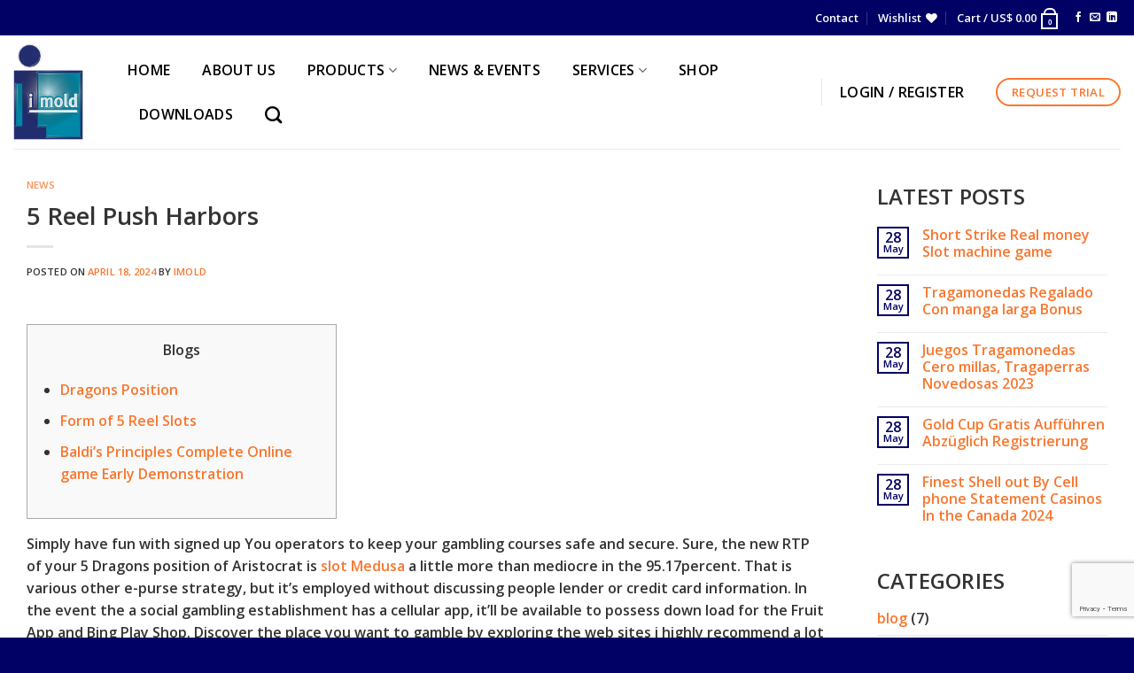

--- FILE ---
content_type: text/html; charset=utf-8
request_url: https://www.google.com/recaptcha/api2/anchor?ar=1&k=6LfkVBIpAAAAAM8jJehs6Ho4xNGgl9WM7GgtKC_o&co=aHR0cHM6Ly9pbW9sZC5jb206NDQz&hl=en&v=PoyoqOPhxBO7pBk68S4YbpHZ&size=normal&anchor-ms=20000&execute-ms=30000&cb=hemurpn5w8f7
body_size: 49326
content:
<!DOCTYPE HTML><html dir="ltr" lang="en"><head><meta http-equiv="Content-Type" content="text/html; charset=UTF-8">
<meta http-equiv="X-UA-Compatible" content="IE=edge">
<title>reCAPTCHA</title>
<style type="text/css">
/* cyrillic-ext */
@font-face {
  font-family: 'Roboto';
  font-style: normal;
  font-weight: 400;
  font-stretch: 100%;
  src: url(//fonts.gstatic.com/s/roboto/v48/KFO7CnqEu92Fr1ME7kSn66aGLdTylUAMa3GUBHMdazTgWw.woff2) format('woff2');
  unicode-range: U+0460-052F, U+1C80-1C8A, U+20B4, U+2DE0-2DFF, U+A640-A69F, U+FE2E-FE2F;
}
/* cyrillic */
@font-face {
  font-family: 'Roboto';
  font-style: normal;
  font-weight: 400;
  font-stretch: 100%;
  src: url(//fonts.gstatic.com/s/roboto/v48/KFO7CnqEu92Fr1ME7kSn66aGLdTylUAMa3iUBHMdazTgWw.woff2) format('woff2');
  unicode-range: U+0301, U+0400-045F, U+0490-0491, U+04B0-04B1, U+2116;
}
/* greek-ext */
@font-face {
  font-family: 'Roboto';
  font-style: normal;
  font-weight: 400;
  font-stretch: 100%;
  src: url(//fonts.gstatic.com/s/roboto/v48/KFO7CnqEu92Fr1ME7kSn66aGLdTylUAMa3CUBHMdazTgWw.woff2) format('woff2');
  unicode-range: U+1F00-1FFF;
}
/* greek */
@font-face {
  font-family: 'Roboto';
  font-style: normal;
  font-weight: 400;
  font-stretch: 100%;
  src: url(//fonts.gstatic.com/s/roboto/v48/KFO7CnqEu92Fr1ME7kSn66aGLdTylUAMa3-UBHMdazTgWw.woff2) format('woff2');
  unicode-range: U+0370-0377, U+037A-037F, U+0384-038A, U+038C, U+038E-03A1, U+03A3-03FF;
}
/* math */
@font-face {
  font-family: 'Roboto';
  font-style: normal;
  font-weight: 400;
  font-stretch: 100%;
  src: url(//fonts.gstatic.com/s/roboto/v48/KFO7CnqEu92Fr1ME7kSn66aGLdTylUAMawCUBHMdazTgWw.woff2) format('woff2');
  unicode-range: U+0302-0303, U+0305, U+0307-0308, U+0310, U+0312, U+0315, U+031A, U+0326-0327, U+032C, U+032F-0330, U+0332-0333, U+0338, U+033A, U+0346, U+034D, U+0391-03A1, U+03A3-03A9, U+03B1-03C9, U+03D1, U+03D5-03D6, U+03F0-03F1, U+03F4-03F5, U+2016-2017, U+2034-2038, U+203C, U+2040, U+2043, U+2047, U+2050, U+2057, U+205F, U+2070-2071, U+2074-208E, U+2090-209C, U+20D0-20DC, U+20E1, U+20E5-20EF, U+2100-2112, U+2114-2115, U+2117-2121, U+2123-214F, U+2190, U+2192, U+2194-21AE, U+21B0-21E5, U+21F1-21F2, U+21F4-2211, U+2213-2214, U+2216-22FF, U+2308-230B, U+2310, U+2319, U+231C-2321, U+2336-237A, U+237C, U+2395, U+239B-23B7, U+23D0, U+23DC-23E1, U+2474-2475, U+25AF, U+25B3, U+25B7, U+25BD, U+25C1, U+25CA, U+25CC, U+25FB, U+266D-266F, U+27C0-27FF, U+2900-2AFF, U+2B0E-2B11, U+2B30-2B4C, U+2BFE, U+3030, U+FF5B, U+FF5D, U+1D400-1D7FF, U+1EE00-1EEFF;
}
/* symbols */
@font-face {
  font-family: 'Roboto';
  font-style: normal;
  font-weight: 400;
  font-stretch: 100%;
  src: url(//fonts.gstatic.com/s/roboto/v48/KFO7CnqEu92Fr1ME7kSn66aGLdTylUAMaxKUBHMdazTgWw.woff2) format('woff2');
  unicode-range: U+0001-000C, U+000E-001F, U+007F-009F, U+20DD-20E0, U+20E2-20E4, U+2150-218F, U+2190, U+2192, U+2194-2199, U+21AF, U+21E6-21F0, U+21F3, U+2218-2219, U+2299, U+22C4-22C6, U+2300-243F, U+2440-244A, U+2460-24FF, U+25A0-27BF, U+2800-28FF, U+2921-2922, U+2981, U+29BF, U+29EB, U+2B00-2BFF, U+4DC0-4DFF, U+FFF9-FFFB, U+10140-1018E, U+10190-1019C, U+101A0, U+101D0-101FD, U+102E0-102FB, U+10E60-10E7E, U+1D2C0-1D2D3, U+1D2E0-1D37F, U+1F000-1F0FF, U+1F100-1F1AD, U+1F1E6-1F1FF, U+1F30D-1F30F, U+1F315, U+1F31C, U+1F31E, U+1F320-1F32C, U+1F336, U+1F378, U+1F37D, U+1F382, U+1F393-1F39F, U+1F3A7-1F3A8, U+1F3AC-1F3AF, U+1F3C2, U+1F3C4-1F3C6, U+1F3CA-1F3CE, U+1F3D4-1F3E0, U+1F3ED, U+1F3F1-1F3F3, U+1F3F5-1F3F7, U+1F408, U+1F415, U+1F41F, U+1F426, U+1F43F, U+1F441-1F442, U+1F444, U+1F446-1F449, U+1F44C-1F44E, U+1F453, U+1F46A, U+1F47D, U+1F4A3, U+1F4B0, U+1F4B3, U+1F4B9, U+1F4BB, U+1F4BF, U+1F4C8-1F4CB, U+1F4D6, U+1F4DA, U+1F4DF, U+1F4E3-1F4E6, U+1F4EA-1F4ED, U+1F4F7, U+1F4F9-1F4FB, U+1F4FD-1F4FE, U+1F503, U+1F507-1F50B, U+1F50D, U+1F512-1F513, U+1F53E-1F54A, U+1F54F-1F5FA, U+1F610, U+1F650-1F67F, U+1F687, U+1F68D, U+1F691, U+1F694, U+1F698, U+1F6AD, U+1F6B2, U+1F6B9-1F6BA, U+1F6BC, U+1F6C6-1F6CF, U+1F6D3-1F6D7, U+1F6E0-1F6EA, U+1F6F0-1F6F3, U+1F6F7-1F6FC, U+1F700-1F7FF, U+1F800-1F80B, U+1F810-1F847, U+1F850-1F859, U+1F860-1F887, U+1F890-1F8AD, U+1F8B0-1F8BB, U+1F8C0-1F8C1, U+1F900-1F90B, U+1F93B, U+1F946, U+1F984, U+1F996, U+1F9E9, U+1FA00-1FA6F, U+1FA70-1FA7C, U+1FA80-1FA89, U+1FA8F-1FAC6, U+1FACE-1FADC, U+1FADF-1FAE9, U+1FAF0-1FAF8, U+1FB00-1FBFF;
}
/* vietnamese */
@font-face {
  font-family: 'Roboto';
  font-style: normal;
  font-weight: 400;
  font-stretch: 100%;
  src: url(//fonts.gstatic.com/s/roboto/v48/KFO7CnqEu92Fr1ME7kSn66aGLdTylUAMa3OUBHMdazTgWw.woff2) format('woff2');
  unicode-range: U+0102-0103, U+0110-0111, U+0128-0129, U+0168-0169, U+01A0-01A1, U+01AF-01B0, U+0300-0301, U+0303-0304, U+0308-0309, U+0323, U+0329, U+1EA0-1EF9, U+20AB;
}
/* latin-ext */
@font-face {
  font-family: 'Roboto';
  font-style: normal;
  font-weight: 400;
  font-stretch: 100%;
  src: url(//fonts.gstatic.com/s/roboto/v48/KFO7CnqEu92Fr1ME7kSn66aGLdTylUAMa3KUBHMdazTgWw.woff2) format('woff2');
  unicode-range: U+0100-02BA, U+02BD-02C5, U+02C7-02CC, U+02CE-02D7, U+02DD-02FF, U+0304, U+0308, U+0329, U+1D00-1DBF, U+1E00-1E9F, U+1EF2-1EFF, U+2020, U+20A0-20AB, U+20AD-20C0, U+2113, U+2C60-2C7F, U+A720-A7FF;
}
/* latin */
@font-face {
  font-family: 'Roboto';
  font-style: normal;
  font-weight: 400;
  font-stretch: 100%;
  src: url(//fonts.gstatic.com/s/roboto/v48/KFO7CnqEu92Fr1ME7kSn66aGLdTylUAMa3yUBHMdazQ.woff2) format('woff2');
  unicode-range: U+0000-00FF, U+0131, U+0152-0153, U+02BB-02BC, U+02C6, U+02DA, U+02DC, U+0304, U+0308, U+0329, U+2000-206F, U+20AC, U+2122, U+2191, U+2193, U+2212, U+2215, U+FEFF, U+FFFD;
}
/* cyrillic-ext */
@font-face {
  font-family: 'Roboto';
  font-style: normal;
  font-weight: 500;
  font-stretch: 100%;
  src: url(//fonts.gstatic.com/s/roboto/v48/KFO7CnqEu92Fr1ME7kSn66aGLdTylUAMa3GUBHMdazTgWw.woff2) format('woff2');
  unicode-range: U+0460-052F, U+1C80-1C8A, U+20B4, U+2DE0-2DFF, U+A640-A69F, U+FE2E-FE2F;
}
/* cyrillic */
@font-face {
  font-family: 'Roboto';
  font-style: normal;
  font-weight: 500;
  font-stretch: 100%;
  src: url(//fonts.gstatic.com/s/roboto/v48/KFO7CnqEu92Fr1ME7kSn66aGLdTylUAMa3iUBHMdazTgWw.woff2) format('woff2');
  unicode-range: U+0301, U+0400-045F, U+0490-0491, U+04B0-04B1, U+2116;
}
/* greek-ext */
@font-face {
  font-family: 'Roboto';
  font-style: normal;
  font-weight: 500;
  font-stretch: 100%;
  src: url(//fonts.gstatic.com/s/roboto/v48/KFO7CnqEu92Fr1ME7kSn66aGLdTylUAMa3CUBHMdazTgWw.woff2) format('woff2');
  unicode-range: U+1F00-1FFF;
}
/* greek */
@font-face {
  font-family: 'Roboto';
  font-style: normal;
  font-weight: 500;
  font-stretch: 100%;
  src: url(//fonts.gstatic.com/s/roboto/v48/KFO7CnqEu92Fr1ME7kSn66aGLdTylUAMa3-UBHMdazTgWw.woff2) format('woff2');
  unicode-range: U+0370-0377, U+037A-037F, U+0384-038A, U+038C, U+038E-03A1, U+03A3-03FF;
}
/* math */
@font-face {
  font-family: 'Roboto';
  font-style: normal;
  font-weight: 500;
  font-stretch: 100%;
  src: url(//fonts.gstatic.com/s/roboto/v48/KFO7CnqEu92Fr1ME7kSn66aGLdTylUAMawCUBHMdazTgWw.woff2) format('woff2');
  unicode-range: U+0302-0303, U+0305, U+0307-0308, U+0310, U+0312, U+0315, U+031A, U+0326-0327, U+032C, U+032F-0330, U+0332-0333, U+0338, U+033A, U+0346, U+034D, U+0391-03A1, U+03A3-03A9, U+03B1-03C9, U+03D1, U+03D5-03D6, U+03F0-03F1, U+03F4-03F5, U+2016-2017, U+2034-2038, U+203C, U+2040, U+2043, U+2047, U+2050, U+2057, U+205F, U+2070-2071, U+2074-208E, U+2090-209C, U+20D0-20DC, U+20E1, U+20E5-20EF, U+2100-2112, U+2114-2115, U+2117-2121, U+2123-214F, U+2190, U+2192, U+2194-21AE, U+21B0-21E5, U+21F1-21F2, U+21F4-2211, U+2213-2214, U+2216-22FF, U+2308-230B, U+2310, U+2319, U+231C-2321, U+2336-237A, U+237C, U+2395, U+239B-23B7, U+23D0, U+23DC-23E1, U+2474-2475, U+25AF, U+25B3, U+25B7, U+25BD, U+25C1, U+25CA, U+25CC, U+25FB, U+266D-266F, U+27C0-27FF, U+2900-2AFF, U+2B0E-2B11, U+2B30-2B4C, U+2BFE, U+3030, U+FF5B, U+FF5D, U+1D400-1D7FF, U+1EE00-1EEFF;
}
/* symbols */
@font-face {
  font-family: 'Roboto';
  font-style: normal;
  font-weight: 500;
  font-stretch: 100%;
  src: url(//fonts.gstatic.com/s/roboto/v48/KFO7CnqEu92Fr1ME7kSn66aGLdTylUAMaxKUBHMdazTgWw.woff2) format('woff2');
  unicode-range: U+0001-000C, U+000E-001F, U+007F-009F, U+20DD-20E0, U+20E2-20E4, U+2150-218F, U+2190, U+2192, U+2194-2199, U+21AF, U+21E6-21F0, U+21F3, U+2218-2219, U+2299, U+22C4-22C6, U+2300-243F, U+2440-244A, U+2460-24FF, U+25A0-27BF, U+2800-28FF, U+2921-2922, U+2981, U+29BF, U+29EB, U+2B00-2BFF, U+4DC0-4DFF, U+FFF9-FFFB, U+10140-1018E, U+10190-1019C, U+101A0, U+101D0-101FD, U+102E0-102FB, U+10E60-10E7E, U+1D2C0-1D2D3, U+1D2E0-1D37F, U+1F000-1F0FF, U+1F100-1F1AD, U+1F1E6-1F1FF, U+1F30D-1F30F, U+1F315, U+1F31C, U+1F31E, U+1F320-1F32C, U+1F336, U+1F378, U+1F37D, U+1F382, U+1F393-1F39F, U+1F3A7-1F3A8, U+1F3AC-1F3AF, U+1F3C2, U+1F3C4-1F3C6, U+1F3CA-1F3CE, U+1F3D4-1F3E0, U+1F3ED, U+1F3F1-1F3F3, U+1F3F5-1F3F7, U+1F408, U+1F415, U+1F41F, U+1F426, U+1F43F, U+1F441-1F442, U+1F444, U+1F446-1F449, U+1F44C-1F44E, U+1F453, U+1F46A, U+1F47D, U+1F4A3, U+1F4B0, U+1F4B3, U+1F4B9, U+1F4BB, U+1F4BF, U+1F4C8-1F4CB, U+1F4D6, U+1F4DA, U+1F4DF, U+1F4E3-1F4E6, U+1F4EA-1F4ED, U+1F4F7, U+1F4F9-1F4FB, U+1F4FD-1F4FE, U+1F503, U+1F507-1F50B, U+1F50D, U+1F512-1F513, U+1F53E-1F54A, U+1F54F-1F5FA, U+1F610, U+1F650-1F67F, U+1F687, U+1F68D, U+1F691, U+1F694, U+1F698, U+1F6AD, U+1F6B2, U+1F6B9-1F6BA, U+1F6BC, U+1F6C6-1F6CF, U+1F6D3-1F6D7, U+1F6E0-1F6EA, U+1F6F0-1F6F3, U+1F6F7-1F6FC, U+1F700-1F7FF, U+1F800-1F80B, U+1F810-1F847, U+1F850-1F859, U+1F860-1F887, U+1F890-1F8AD, U+1F8B0-1F8BB, U+1F8C0-1F8C1, U+1F900-1F90B, U+1F93B, U+1F946, U+1F984, U+1F996, U+1F9E9, U+1FA00-1FA6F, U+1FA70-1FA7C, U+1FA80-1FA89, U+1FA8F-1FAC6, U+1FACE-1FADC, U+1FADF-1FAE9, U+1FAF0-1FAF8, U+1FB00-1FBFF;
}
/* vietnamese */
@font-face {
  font-family: 'Roboto';
  font-style: normal;
  font-weight: 500;
  font-stretch: 100%;
  src: url(//fonts.gstatic.com/s/roboto/v48/KFO7CnqEu92Fr1ME7kSn66aGLdTylUAMa3OUBHMdazTgWw.woff2) format('woff2');
  unicode-range: U+0102-0103, U+0110-0111, U+0128-0129, U+0168-0169, U+01A0-01A1, U+01AF-01B0, U+0300-0301, U+0303-0304, U+0308-0309, U+0323, U+0329, U+1EA0-1EF9, U+20AB;
}
/* latin-ext */
@font-face {
  font-family: 'Roboto';
  font-style: normal;
  font-weight: 500;
  font-stretch: 100%;
  src: url(//fonts.gstatic.com/s/roboto/v48/KFO7CnqEu92Fr1ME7kSn66aGLdTylUAMa3KUBHMdazTgWw.woff2) format('woff2');
  unicode-range: U+0100-02BA, U+02BD-02C5, U+02C7-02CC, U+02CE-02D7, U+02DD-02FF, U+0304, U+0308, U+0329, U+1D00-1DBF, U+1E00-1E9F, U+1EF2-1EFF, U+2020, U+20A0-20AB, U+20AD-20C0, U+2113, U+2C60-2C7F, U+A720-A7FF;
}
/* latin */
@font-face {
  font-family: 'Roboto';
  font-style: normal;
  font-weight: 500;
  font-stretch: 100%;
  src: url(//fonts.gstatic.com/s/roboto/v48/KFO7CnqEu92Fr1ME7kSn66aGLdTylUAMa3yUBHMdazQ.woff2) format('woff2');
  unicode-range: U+0000-00FF, U+0131, U+0152-0153, U+02BB-02BC, U+02C6, U+02DA, U+02DC, U+0304, U+0308, U+0329, U+2000-206F, U+20AC, U+2122, U+2191, U+2193, U+2212, U+2215, U+FEFF, U+FFFD;
}
/* cyrillic-ext */
@font-face {
  font-family: 'Roboto';
  font-style: normal;
  font-weight: 900;
  font-stretch: 100%;
  src: url(//fonts.gstatic.com/s/roboto/v48/KFO7CnqEu92Fr1ME7kSn66aGLdTylUAMa3GUBHMdazTgWw.woff2) format('woff2');
  unicode-range: U+0460-052F, U+1C80-1C8A, U+20B4, U+2DE0-2DFF, U+A640-A69F, U+FE2E-FE2F;
}
/* cyrillic */
@font-face {
  font-family: 'Roboto';
  font-style: normal;
  font-weight: 900;
  font-stretch: 100%;
  src: url(//fonts.gstatic.com/s/roboto/v48/KFO7CnqEu92Fr1ME7kSn66aGLdTylUAMa3iUBHMdazTgWw.woff2) format('woff2');
  unicode-range: U+0301, U+0400-045F, U+0490-0491, U+04B0-04B1, U+2116;
}
/* greek-ext */
@font-face {
  font-family: 'Roboto';
  font-style: normal;
  font-weight: 900;
  font-stretch: 100%;
  src: url(//fonts.gstatic.com/s/roboto/v48/KFO7CnqEu92Fr1ME7kSn66aGLdTylUAMa3CUBHMdazTgWw.woff2) format('woff2');
  unicode-range: U+1F00-1FFF;
}
/* greek */
@font-face {
  font-family: 'Roboto';
  font-style: normal;
  font-weight: 900;
  font-stretch: 100%;
  src: url(//fonts.gstatic.com/s/roboto/v48/KFO7CnqEu92Fr1ME7kSn66aGLdTylUAMa3-UBHMdazTgWw.woff2) format('woff2');
  unicode-range: U+0370-0377, U+037A-037F, U+0384-038A, U+038C, U+038E-03A1, U+03A3-03FF;
}
/* math */
@font-face {
  font-family: 'Roboto';
  font-style: normal;
  font-weight: 900;
  font-stretch: 100%;
  src: url(//fonts.gstatic.com/s/roboto/v48/KFO7CnqEu92Fr1ME7kSn66aGLdTylUAMawCUBHMdazTgWw.woff2) format('woff2');
  unicode-range: U+0302-0303, U+0305, U+0307-0308, U+0310, U+0312, U+0315, U+031A, U+0326-0327, U+032C, U+032F-0330, U+0332-0333, U+0338, U+033A, U+0346, U+034D, U+0391-03A1, U+03A3-03A9, U+03B1-03C9, U+03D1, U+03D5-03D6, U+03F0-03F1, U+03F4-03F5, U+2016-2017, U+2034-2038, U+203C, U+2040, U+2043, U+2047, U+2050, U+2057, U+205F, U+2070-2071, U+2074-208E, U+2090-209C, U+20D0-20DC, U+20E1, U+20E5-20EF, U+2100-2112, U+2114-2115, U+2117-2121, U+2123-214F, U+2190, U+2192, U+2194-21AE, U+21B0-21E5, U+21F1-21F2, U+21F4-2211, U+2213-2214, U+2216-22FF, U+2308-230B, U+2310, U+2319, U+231C-2321, U+2336-237A, U+237C, U+2395, U+239B-23B7, U+23D0, U+23DC-23E1, U+2474-2475, U+25AF, U+25B3, U+25B7, U+25BD, U+25C1, U+25CA, U+25CC, U+25FB, U+266D-266F, U+27C0-27FF, U+2900-2AFF, U+2B0E-2B11, U+2B30-2B4C, U+2BFE, U+3030, U+FF5B, U+FF5D, U+1D400-1D7FF, U+1EE00-1EEFF;
}
/* symbols */
@font-face {
  font-family: 'Roboto';
  font-style: normal;
  font-weight: 900;
  font-stretch: 100%;
  src: url(//fonts.gstatic.com/s/roboto/v48/KFO7CnqEu92Fr1ME7kSn66aGLdTylUAMaxKUBHMdazTgWw.woff2) format('woff2');
  unicode-range: U+0001-000C, U+000E-001F, U+007F-009F, U+20DD-20E0, U+20E2-20E4, U+2150-218F, U+2190, U+2192, U+2194-2199, U+21AF, U+21E6-21F0, U+21F3, U+2218-2219, U+2299, U+22C4-22C6, U+2300-243F, U+2440-244A, U+2460-24FF, U+25A0-27BF, U+2800-28FF, U+2921-2922, U+2981, U+29BF, U+29EB, U+2B00-2BFF, U+4DC0-4DFF, U+FFF9-FFFB, U+10140-1018E, U+10190-1019C, U+101A0, U+101D0-101FD, U+102E0-102FB, U+10E60-10E7E, U+1D2C0-1D2D3, U+1D2E0-1D37F, U+1F000-1F0FF, U+1F100-1F1AD, U+1F1E6-1F1FF, U+1F30D-1F30F, U+1F315, U+1F31C, U+1F31E, U+1F320-1F32C, U+1F336, U+1F378, U+1F37D, U+1F382, U+1F393-1F39F, U+1F3A7-1F3A8, U+1F3AC-1F3AF, U+1F3C2, U+1F3C4-1F3C6, U+1F3CA-1F3CE, U+1F3D4-1F3E0, U+1F3ED, U+1F3F1-1F3F3, U+1F3F5-1F3F7, U+1F408, U+1F415, U+1F41F, U+1F426, U+1F43F, U+1F441-1F442, U+1F444, U+1F446-1F449, U+1F44C-1F44E, U+1F453, U+1F46A, U+1F47D, U+1F4A3, U+1F4B0, U+1F4B3, U+1F4B9, U+1F4BB, U+1F4BF, U+1F4C8-1F4CB, U+1F4D6, U+1F4DA, U+1F4DF, U+1F4E3-1F4E6, U+1F4EA-1F4ED, U+1F4F7, U+1F4F9-1F4FB, U+1F4FD-1F4FE, U+1F503, U+1F507-1F50B, U+1F50D, U+1F512-1F513, U+1F53E-1F54A, U+1F54F-1F5FA, U+1F610, U+1F650-1F67F, U+1F687, U+1F68D, U+1F691, U+1F694, U+1F698, U+1F6AD, U+1F6B2, U+1F6B9-1F6BA, U+1F6BC, U+1F6C6-1F6CF, U+1F6D3-1F6D7, U+1F6E0-1F6EA, U+1F6F0-1F6F3, U+1F6F7-1F6FC, U+1F700-1F7FF, U+1F800-1F80B, U+1F810-1F847, U+1F850-1F859, U+1F860-1F887, U+1F890-1F8AD, U+1F8B0-1F8BB, U+1F8C0-1F8C1, U+1F900-1F90B, U+1F93B, U+1F946, U+1F984, U+1F996, U+1F9E9, U+1FA00-1FA6F, U+1FA70-1FA7C, U+1FA80-1FA89, U+1FA8F-1FAC6, U+1FACE-1FADC, U+1FADF-1FAE9, U+1FAF0-1FAF8, U+1FB00-1FBFF;
}
/* vietnamese */
@font-face {
  font-family: 'Roboto';
  font-style: normal;
  font-weight: 900;
  font-stretch: 100%;
  src: url(//fonts.gstatic.com/s/roboto/v48/KFO7CnqEu92Fr1ME7kSn66aGLdTylUAMa3OUBHMdazTgWw.woff2) format('woff2');
  unicode-range: U+0102-0103, U+0110-0111, U+0128-0129, U+0168-0169, U+01A0-01A1, U+01AF-01B0, U+0300-0301, U+0303-0304, U+0308-0309, U+0323, U+0329, U+1EA0-1EF9, U+20AB;
}
/* latin-ext */
@font-face {
  font-family: 'Roboto';
  font-style: normal;
  font-weight: 900;
  font-stretch: 100%;
  src: url(//fonts.gstatic.com/s/roboto/v48/KFO7CnqEu92Fr1ME7kSn66aGLdTylUAMa3KUBHMdazTgWw.woff2) format('woff2');
  unicode-range: U+0100-02BA, U+02BD-02C5, U+02C7-02CC, U+02CE-02D7, U+02DD-02FF, U+0304, U+0308, U+0329, U+1D00-1DBF, U+1E00-1E9F, U+1EF2-1EFF, U+2020, U+20A0-20AB, U+20AD-20C0, U+2113, U+2C60-2C7F, U+A720-A7FF;
}
/* latin */
@font-face {
  font-family: 'Roboto';
  font-style: normal;
  font-weight: 900;
  font-stretch: 100%;
  src: url(//fonts.gstatic.com/s/roboto/v48/KFO7CnqEu92Fr1ME7kSn66aGLdTylUAMa3yUBHMdazQ.woff2) format('woff2');
  unicode-range: U+0000-00FF, U+0131, U+0152-0153, U+02BB-02BC, U+02C6, U+02DA, U+02DC, U+0304, U+0308, U+0329, U+2000-206F, U+20AC, U+2122, U+2191, U+2193, U+2212, U+2215, U+FEFF, U+FFFD;
}

</style>
<link rel="stylesheet" type="text/css" href="https://www.gstatic.com/recaptcha/releases/PoyoqOPhxBO7pBk68S4YbpHZ/styles__ltr.css">
<script nonce="lz-197JN2D3NvCu8nIFjkQ" type="text/javascript">window['__recaptcha_api'] = 'https://www.google.com/recaptcha/api2/';</script>
<script type="text/javascript" src="https://www.gstatic.com/recaptcha/releases/PoyoqOPhxBO7pBk68S4YbpHZ/recaptcha__en.js" nonce="lz-197JN2D3NvCu8nIFjkQ">
      
    </script></head>
<body><div id="rc-anchor-alert" class="rc-anchor-alert"></div>
<input type="hidden" id="recaptcha-token" value="[base64]">
<script type="text/javascript" nonce="lz-197JN2D3NvCu8nIFjkQ">
      recaptcha.anchor.Main.init("[\x22ainput\x22,[\x22bgdata\x22,\x22\x22,\[base64]/[base64]/[base64]/KE4oMTI0LHYsdi5HKSxMWihsLHYpKTpOKDEyNCx2LGwpLFYpLHYpLFQpKSxGKDE3MSx2KX0scjc9ZnVuY3Rpb24obCl7cmV0dXJuIGx9LEM9ZnVuY3Rpb24obCxWLHYpe04odixsLFYpLFZbYWtdPTI3OTZ9LG49ZnVuY3Rpb24obCxWKXtWLlg9KChWLlg/[base64]/[base64]/[base64]/[base64]/[base64]/[base64]/[base64]/[base64]/[base64]/[base64]/[base64]\\u003d\x22,\[base64]\\u003d\x22,\x22C8KAw4/Dl3/DvMOww5fDssO3w6ZKPcOxwowjw4QUwp8NQ8OwPcO8w63Dp8Ktw7vDokjCvsO0w7jDjcKiw69iaHYZwo7CkVTDhcKhVmR2asOZUwdFw6DDmMO4w5XDgilUwroSw4JgwqHDtsK+CGs/w4LDhcOLc8ODw4NmDDDCrcOPBDETw59sXsK/woPDvyXCgkbCm8OYEXPDlMOhw6fDncOGdmLCqsO0w4EIWVLCmcKwwqpQwoTCgG1tUHfDrxbCoMObUD7Cl8KKIV9kMsO9LcKZK8OnwpsYw7zCoRxpKMKyHcOsD8K6D8O5VQPCqlXCrkbDpcKQLsOfOcKpw7RFZMKSe8OKwow/wowLL0obRsOvaT7CrsKuwqTDqsKcw4rCpMOlMsK4csOCTcO1J8OCwrZgwoLCmiLCinl5QV/[base64]/[base64]/UCfCl05kw57CmUwQwrM8w4rClA/[base64]/DqCpye1bDvikaw5Jtwq81KgIAVn/DksOywqFjdsOoBARXJMKDQ3xPwq0LwofDgGZPRGbDtznDn8KNAcKCwqfCoHVuecOMwo54bsKNJjbDhXgaFHYGF1/CsMOLw5TDk8KawprDqcOzRcKUZEoFw7TContVwp8JQcKha07CqcKowp/Cp8Omw5DDvMODPMKLD8OXw6zChSfCqMKIw6tcbGBwwo7Dp8OKbMOZAsK+AMK/wpQVDE45aR5Mc1TDogHDjW/CucKLwrzCmXfDksOxQsKVd8OINigLwoUoAF89wp4Mwr3CgcO4woZ9d3PCoMOMwr3CqWjDlsODwqVJTMOQwqR0LMOqXBXDvCNVwqtWZmfDgAzCvz7CvsOLIcKLM3jDiMOwwrHDv0low4LDi8KcwqHCjsOPb8Kbdnx7LcKJw559CSzCs3DCql/Ct8O0EXUlwr9wVid6U8O7woPCm8OJa3PCjzc3aAo4FlnDhGoKOhDDp1XDqydBMGrCmcO/[base64]/CvDHDpsKLZ8Kwwr/DtxV3SwHDtmBuWkPDo1lSwq06ccOrwq91KMK8wpkNwpccF8K4RcKJw7zDu8KAwpBWeVDDiVHCiTQkWlkww7YewpfCpcKcw7IpZ8O8w5LCsg/[base64]/Cv8ODw591w4MtRMOdw5J/w5ZewqzDk8O4wo8fNEVfw5zDocKfQsK5UgLCuDFiwoHCr8KBw4YmIQRcw7DDoMOdUxxwwr7DjMKfccOOw4bDq3lXW0vCkcOCWcKKw6HDgjbChMKqwrTCv8OeZndbUMKwwroEwqTCgsKCwo/CqxLDkMKDwo0dX8O2wpZQBcK3wp1QL8KHPsKvw7NXDcKcKMOuwp/DhVYfw6dswpIHwpAvIsO+w4p1w6gyw7tnwpLCl8Ozwo9zOVbDj8K+w6oHbMKow64mwogIw53CjUnDm0pgworDoMOLw6BMw6Q1FcKyf8K/w6PCswDCqUzDt17DpcKOcsOaR8KmaMKJHsOMw7dVw7/CmsKGw4PCi8Ohw7LDhsO4TSIGw4Z3XcOhKA/DtMKKbW/Dg2ocbMKZHsOBcsKrw5wmwp4Pw7kDwqZvQQAZdyvDqXsywrDCuMKicAbCiCDDjMO8w49UwrXDhArDqcKZIMKwBDExAcO3c8KjEAXDl2fCtVBwa8Odw4/DjsOXw4nDj1DDvcKmw6DDtALDql9Fw550w7o9wo03w7jDr8KQwpXCicOJwrZ/[base64]/CvsKIYcOtwrpHw6pyw45WX8O5SEzDuBZtw6/CrsO+FmDCpAVawqUBB8Ogw6zDgFHCp8KFbQrDv8KpbGXDnMONGQvCmxPCumdiS8Kiw74Gw4HDuDbCi8KbwqnDuMOCScOpwq8swq/DscOEw5x2w5rCtcKxS8OEw5UMd8OSfRxYw47ClsKFwoMbFnXDiGvChQcocgBCw6/CkcK/wofCosKLCMOTw4fCkBMdLsKNw6w7wrTCusK1AD/[base64]/[base64]/CuzkXf8OresKpw5QiEG3Co8K3KsK+w4DCihE3wpLDjMKdUXZ8wpo+f8KQw7Nrw7PDgSLDqFfDgUTDgxgfw6ZBODLComTDm8OrwplKbzrDvsK/cAAJwr/DhsKQwofDvgxqYsKrwqhdw5Y5IsOUCMOfRsOzwr5PKMOmIsKCSMO2wq7Ct8KWBzsMdCJVAAR2wp9twq/DlMKCTsO2YQXDjsK7S2YYBcOZGMKDwoLCo8OBYkNZw4vDoFLDtVPCusK4wp/DuTBtw5AJMxfCsGbDvMKswqpPLyggARzDmXzChgbChcKmc8Kswo3DkiwswoTCksK1ZMK6LsOewpFrPcOsGUUBOcOcwoVFdy19GcOdw5hJC0dww6HDtGcXw4LCsMKsOsOJD1jDkWMbaULDkhF/UsOvXsKcB8Ogw5fDiMOEIzsHBsKvZGrDlcOCwoRNTAk/UsK0SBEvwrnDicKdfsOxXMKXw6HCgMKkbcK+YMOHw6DChMOFw6lQw63CmitzUVsAd8KIcsKrN0LDg8O+w6xmDicew7rCpsKlB8KUJnHCrsOHM3N8wr9HVcKfA8KYwoELw6INasOhw6lcw4A3wr/DmsK3EAkfWcO7aRzCiETCrcOwwqFrwrswwrM/w4/DssOWwoHCk1XDti3Dk8OCYMK1OlN6R0nDrz3DvMK5N1deOzB8ZULCky5RWH8Mwp3Cr8OHOsK3FAY/w5rDqELDvRvCocOnw4vCkTMPdMOMwpssU8K1bzzCgFzCjMKkwrpnw67DtSrCvcKJYhcJw4zDhsOgPcO+G8OuwoXDhk7CszB1X1/CgcOywrvDuMKIPF/Dv8Oewr3Ds2pfWWvCnsO9McOmPi3Dh8O7BcOTHmnDhMOlLcKPYxHDo8KbP8OBw5g1w6x+wprCisOvFcKQwpUjw5lQK2fCjMOdVsKewrDCjMOQwqxZw63CssK8JlhJw4DDnsO2w5oOw4/DmMKNwpgZworCnWrConpkLl1zw74Awr/Ct17CrRfCnGhgUW8bOcOPFcO7wrHCqjrDqBHCo8OHf18AQ8KLXgwew4sVe3FqwqglwqbCjMK3w4bCqsOTczpow5LDlMOfw6JmD8KvOw/ChMOZw4kYwpF/eDjDmMOILjJGCQDDuDDCgyMJwoVRwpgCZ8Ohw5ldI8ODw5cALcKGw44QDG00DxJywrTCkiERV1TDl3UCDcOWdCcHehsIf0xIOMOGw7DCn8Kow5Njw6E8ZcKSK8O2woYCwrfCmsOcbSAuVnrDmMOvw7R8U8Oxwo3CvHNXw4DDmR/[base64]/wporP8OYbhZRIkgKwpBHwpfDtMOyw63DgiYlw7TCucOCw7zCvG43aC8bwp3Dqm5ewqooEcK3eMOaXggqw6vDgMOFDDRtZCTCvMOeWAjCgcOEcRNveg0Ow4hYKnjDoMKrZsK/wox3wqDDhsKAZk/DuWJ2bDVLIsKnw6TDglbCrMOEw7s4SXhDwoFtMMKgb8OtwqlcQEo2W8KAwrUjIXV8IhzDvQfDm8OUO8OJwoQZw79oe8O+w4cuIcO2wocCOCDDm8KjesOsw7/DjsOOwobClyrDksOrw5d+RcO1UsOPJibCoC3CuMK4BE7DkcKuY8KSE2jDj8OSADMww5fDtsK/HsOGeGDCnjjDisKewo7DnWE1U2g9wpUPwrokw7TCkkTCp8KywrTDml4iLxk1w5VAVSwCJ2/ChcKRKsOpIGFNACDDscKPI1LCo8KQcmXDu8OfJMOHwpYgwqIPWxTCpMK8wrbCv8OOw4fDn8Ohw7XCucOdwoHCmsOoccOJbgXDuGLCi8OtTMOswqszRCdVSRLDtBRieWLClSojw6s6QEVVMcKawpzDqsOwwpHCvmjDtyDCiXp/HsOARsKqwqF0EGXCon1nw58wwqjCqz9iwo/CkTHDjV4dQWLDjQbCjCAnwoFyPsOsNcOVKH3DicOhwqTCtsK6wonDj8OUB8KXQsO3w5N9w5fDq8KXwokBwpDDncKRAj/Cr0oCwq3Dvh/DrFvCi8KpwphuwqvCv2LDigtaMsOTw7fCh8KOEwPClMO5wqQew4/CqCLCicODacOowqvDgMO+wpEENMOxC8Oow5PDjzzCjcOcwq/Cp0/DmWs9fsOoGMOIWMKiw548woTDlBIeJ8OCw6zComkAFMOzwovDo8OWO8KTw5/[base64]/CnkhtwoENw67DvgQGwod1wqbCtwjCtTUEcmtcSTdxwpHCg8OTKMO1fT4WXMO3wpnCt8KSw63CrcO/[base64]/DijpSJho9AMOnSyMhw59sVyVdXizDvlV4wqTChMKGwp0iXS3CjkEKwrhHw5bCjx01VMKgM2pMw7F/[base64]/Cng3CtjXDgcKfasOkw7AnDjhiw7xhwrJXwp16DH3CscOdXCHDoCQCLMKww6PCtxd6RX/DtQ3Cr8KqwpABwqQCBzRcYcK/wqRRw6dOw4Z+MydCSMKvwplFw67CnsO6KcOXYXEmbsO8GihkVBLDr8OIH8OlMcOofcKmw6bClsOYw4Yzw5IFw4TCrERAb0BSwoXCjcKfw6l9w4NyDyYsw6zCqF/DnMOAPx3CqsKlwrPCsj7DrCPDgcKSCMKfH8OhXMOwwrRbw4x8LGLCt8KBQMOKHwdUZcKmf8Kjw67ClsO8w7hsZGfCssOYwrp1V8KYw4TDn23DvXRIwrYpw70FwqbCslFHw4rDrF3Dt8O5aFQhGWw2w4HDix4Bw4xJFgEoQgdRwqpjw5/Cgx/[base64]/CvgHCjQE6XCnCu8OIcgTCssOBW8ObwrAiwoTCuUtzwp4Qw59lw6LCjsO3bnvClcKPwq/DnxPDuMO0w4zDksKFQMKBwr3DiDEuOMOow7FmXEQ3woPDoxXDtyoLKF/Clg3CpHQDbcOrHDcEwr8tw7lowoHDmTnDlzXClsOARnFOccORWhHDoCw8JlEowp7DqcOpDCplVMO6YMK/w54mw4DDscKFw6JcHXYnZWksHsOSMMKgeMOkBBHCjnvDiW/CuWRRBG8AwrBiHFvDq0FMMcKLwrM7NcKHw6Jzwpg2w7LCucK/[base64]/CvmnDk8Osw5J6XcOow649FMK3w6dlw70KPHzDgsK3BMO2ecOMwrnCscO2wrtwWl0Ow7PDhkpLUXbCq8KyIw1NwqLDj8KiwoIxTMONEElYAcK+X8O4wrvCrMOrA8KWwqfDk8K8c8KoDMOsBQNtw6wIQRwCB8OiHV01Xg/[base64]/CrcKAw5rDoH5Na8OrwpbCr8KQZsOkwrEgw53DjMOzGcKUZMOCw73DjsKqE2QkwowBDcKYHcO2w5fDmsK2FDhvFMKLYcO0w6gIwq/DqcOZJcK+UcK9B3DDo8KYwrFUXMK0PCI+EMOFw6ZQwqgIdcO6YcOawoAAwosWw4DCjsOVWCnDvMOrwrwSJxbDtcOQL8OARH/CqHHCrMOVc1phHsKqFMOCBzgIQsOWA8OieMKzJcO0VhIFIHYySsO7KioyWBPDk09tw4dWcSlSQsOvYX7CunN3w4hqw6ZxTXBPw6LCtsK2R0B+woZJwo9uw4rCuRTDo07DvsKvdgLDh0DCjsO+EcO4w40GIsKaAxjDqcK/w57Dn2DCqlrDrng2wpTClk/DuMOuPMO3Thc8B1HCtsOQw7k5w4s/w5dqw5nCpcKiWMK2YcKzwohTagNkasKlVGIJw7AgEkJawp8Twrc3eD0lVlldwpDDqT/DinjDvMOYwqE/w4nDhS/[base64]/ccKZPsOTaEPDkcO+w6HCqcO4EnfDuC1Mw6sfw6PDhcKjw5VSwqVRwpPCjMOuwp92w48Jw7Evw6fCrcK9wpPDiyzCjMO6LyfCvEXCvwbCuCrCk8OAJsOVH8OCw4HCs8KdbzbCtcOmw6YIQ2HCksO/OsKKLcKDOMOZRnXCpwXDnTzDtQ4yKlkjZl4Gw5Ydw4PCqyPDr8KPfkYGOiPDmcKbwroWwoJHCy7CtcOxwoHDt8Oaw7PCowDDs8OWw6EJwprDocKMw6xkUj3DvsKsMcK9McKcZ8KDP8KMbMK7Kw1wYzrCshrCl8OFYTnCv8Knw5fCi8OOw4PCtwHCqC8Uw7/CvAMoUBzDq3I8w7XDtknDvSUueCXDsxxHI8K6w4ACDkjChcOSNcOwwr7Ci8Klwq3CnsKYwroDwqVdwpHCkQ93GEkEPcKIwrARw5AcwrFyw7TDrMKFNMKVeMOFSH4xSWokw6tcI8O8VsO2c8OYw5h3w6Quw7PCuj9WUcKjw5vDvsO/wpwjwobColjDqsOMRMKhIFc0NlDDq8Ozw5fDncKFwp3CihrCg20Pwrk4XsKYwpLDnS3CtMKzMcKfVB7Du8OBW0Vow6PDucOrHRDCqQF6w7DDiFMxcH5aOR1/wpBYIjgZw4/Dgzlobj7DiW7DsMKjwpcow7fCk8OiBcOpw4YZwonCgkgzwpXDnlvDiBx6w4d/[base64]/CjQrCtcOEwqDCncOPYAYKUMOtUGNtw4fDm8K9OCghw5lOwrrCksKPf2sEBsOKwogSJMKBYzwuw4HDrsKfwp1jRMOCYsKawoISw7INecOvw4Qqw4/CrsO9GmrCncKiw4ZUwr9vw5TCu8KxK1FcGsOgHsK1NVPDpkPDucK1wqwYwq1fwp/DkEY/M37CgcKNw7nDo8Kyw4PDsixpNx5dw5Qpw7HDoB1xDnXCmXjDvMOUw5/DnirChcOJCG7CsMKSSwnCl8Omw4oJY8OCw7HCgxLDvMO8PMOSdcOXwobCkhTCuMKke8O5w67DvTJXw4t1csOjwpvDgmcuwpw/wq7CpXfDqy4sw7nCk0/DsVALNsKAJR3Do19jI8KhPyQ+CsKuMsKBVCPCgQHDhcO/RV9Ew51DwrkHNcKXw4XCj8KvY1HCj8Opw6ouwrUJwrxiHzbCg8O3wqojwqrCtC7Coz3DosOCB8O/En5qfyJjw6jDljoKw6nDo8Khwr/DrztrKH/CvMO3A8KHwrlAQl0jVMK2FsOUAgFHenjDp8OlYwN4woB6w6wGG8KGwo/DrMOfJ8Krw50QTcKZwrrDp3/DmChNA0hYFcO6w5kvw7xOOlVPw4fCuEHCnMOcccOjHTPDjcK+w5EawpQ0ZMKQB0rDp2TCr8O6wqNaacKnW11Xw7rChMKkwoZLwrTDgcO7ZMOhAUhiwpZDCUtxwqhuwqTDiQ3Dvi3CvcKgw7rDmcK8W2/DscOHcTxow4DCqykGw7g/XXNtw4jDgcORw5zDkMK4T8KuwpvCr8OCdMK4eMOVGcOTwpQibsOrKcKKIsOzGUPCnnbClk3CtcOYJTrCucKxZw/DqsOdFsKrb8K8AcOwwrrDnWjDoMOwwqtJGcKkdMKCPEg/JcK7w4fDssKWw4Y1wrvDqwHCpMOPEjnDv8KBJERAwpPCmsKfwoIyw4fClDTDnsKKwr5JwprCtsKCFMKaw5AdVGsjMFnCkMKGIMKKwr7CnnfCncKEwr7CpcKcwrbDkhsdICLCixvCv3AeXgpCwowbWMKEH2pXw5/CoDLDpE/CtsKICMKowplgXMOcwq7CoE3DjREqw4DCj8KEflQrwpzCs2h1ZcKIEXTDp8OXHMOAwpkpw5cQwqw1w6vDhBjCq8KYw4Anw5rCj8Kdw4VyUCrChATCgMOJw4JPwqzDuFfDn8Omw5PCixhiBMKwwrN4w68Nw79ZflPDl15ZVx/Cn8O3wqTCnmdqwrosw5I1w6/CkMODcsKbGk3DmsOSw5jDlcO/[base64]/wrXDvsOvNcKxw6TCm8OSwpwGbjjDriXDtXtXwoM1IsOBw71yI8OgwrQhcsK1RcO9wqEkwrlgfBDDicKsaijCqyLDpBrDlsKTCsOgw60xwo/DpUsWOx8xwpBzwqskc8KSVWHDljdcU1bDtMKNwqRhc8KucMOnwqgCTsOyw7hpDSI9w4XCisOePkzChcKcwoXDjsKeaQdtwrB/[base64]/LBklwo/DowEnbMOVW2NOe2nDr8OWw5XDlMOvEcOXcFo6woYDWiDDnsOFYknClMKmNsKCeUnCkMKOdE4xFMOcPXPDvMOwOcK0w6LDgn9gwpjCold5AMOnIcOTSlc2wrTCiz5Aw4cjFhU0HXgLNMK9bUpnw6USw67CjCgpbznDrT/[base64]/Dn1TDiMOkwqnDjMOZXcK8w43Clkw+wp5CRsKpwrvDuMKQByA4wpTDgiLCl8ObIz/DqsK1wrfDpsOIwobDgzjDucOHw4LCjTRdPGw2FiZVN8OwIBYBNjRjEFPCuBnDrlptw4vDqicBE8Kiw7MkwrjCkTvDjVHDp8K8wpJEKEgdd8OVTxDCtsO1BB/Ds8Oaw592wpwBNsOPw4pBccO/NShSZMOqwoXDty1IwqjCnwvDhUrCs1XDqMO+wpZ0w7jClinDmXNjw4UgwojDpMObwqUkdVrCksKifiRsZyBMwrxAY23Dv8OMB8KAQU9+wo9+wp10JMKxbcO0w57DkcKswrDDpQYIU8KTBVbCvntKPykFw5k7ajYTDcKSKzpqT1gTZWNbQDI/[base64]/Dhi7DpnhZbhjDggwJB8KLwrTCisK+eGXClAAzwpUzw4gSwrPCkBUAC1jDlcO2wqE1wpXDhMK2w7VBT3VgwpHDssOiwpXDqMK/[base64]/K00KUMKrYBHCslnChHDDjcKXwrPDtcK6woFgwoVuYMO7TcKsHiQ6wqlkwo9Oaz7DocOlIH5QwpfCl0HCgzHCg2HCkg7DgcOrw6pCwo9dw5ZBbUDCqkjCgxnDlsOSUgddbsKweWwgQG/[base64]/[base64]/[base64]/[base64]/Dv8KodsKPwrHCg1zDtAHCryLCtkVzw50BWMKLw7dublYswr3Du1lvfTnDgC3Ds8OwbkBsw5jCrT3DuygRw40fwqvDicOYw75EXcKhLsK1RMODw4ADwrrCnBE2L8K3XsKMwoXCn8KOwq3DgcKrNMKAw73CjcOrw6/ClcK7w4A1wpplCgsrP8KNw7vDjsOsAGxEFlA6w6QnXhnCrMOeGsO0w7HCgMO1w4XDt8OhTcONWlPCp8KTRMKUGCfDhcOPwrRHwo/CgcO1w4LDmk3CjTbDiMKGZ3rDiUPDugt6wovCnsOKw5Iww7TCusOVCsO7woXCtsKfwq1WacKqwofDqR3DnUrDlxfDnQHDkMO2S8KVwqrDgMODwr/[base64]/Ct8K/B8O5wp1mP8KHwpPCocK0wql4wo3Dm8OgwrLDqsOjdsOUZC7CrcKAw7PCqDPDp2nDjcK1wrzDsgNTwqVvwqxGwrnCl8OsfgB3RwDDs8KBKi/CnsK5w6HDhn0Qw6TDlV3DhMO6wrbClmzCqzYwXngmwpXDsE7Cq31iCcOiwodjPwbDrQopVcKSwoPDvEllw4XCmcKJbzXCuXPDqMKuY8OIYH/DoMKYGxosbUMhXkhxwoPCrAzCqWBFw6fDsQnDhW4mX8Kewo3DsnzDtnkmw7TDhcO8HAHCusO4fsOIFXc8cRfDghZ+wo8pwpTDuTvDkwYpwp/[base64]/wo9dw6vCkMKLdBPDq8OtCcOxw6hUQ8KjCRwQw5YHw53ChcK5AzRKwpYzw5XCukdmw652JXd+IcKICFTCi8OiwqLCtF/ChBsybGAEDMKbTsO/[base64]/DuMO4YX3DvEfDpVXDq8O0CsOCwpDDpMKaw6LDhMKZGDdrwo5RwofDsRNgwrXCmcOLw4M0w4NOwp7CuMKhdjrDvXjDicOGwptzw7JORMKww5vCihHDqMOZw7DDl8O1dgPDk8OLw73DiDDChcK5V3bCrGAaw6vChsOVwoYlNsKmw6DCgURlw6pdw5/CisOYTMOuNy/Cp8O8U1bDlnM3wqjCr0cVwp1Ow6cyVHLDrnFMw5FwwqQ0wpdfwqN/[base64]/[base64]/KMOfQsKqw7jDn8OuLcKHLcKuwqEbZMOuV8KORcOxbsKTWcOmwrfCmCBEwodhbcKAeVQSHcKAw5/DlCLCiD57w5PCjnrCucKcw5TDkAzCscOEwp7DtcKPZsOcSQnCocONDcKWAQVNBGxqdgbCnnpPw5zClWjDhE/CtcO1BcOLK04cBUvDvcKow60PKyfDncO7woPChsKLw7UnPsKXwr5LQcKGCMOYVMOaw6TDscKsD03Ct3l0K1YVwrstaMOrcH1CLsOgwp/CjMOewpBWFMO2w6XDrAUmwr/DuMOXw6jDhcKlwqtow5rCvUvDih/CnsOJw7TCgMO5w4rCq8OLwqzDiMKsSWEnJMKjw65XwpUUQU3CtlzCoMOHw4vDnsOrb8KEw5nChcKEHEgzEC0wCMOiaMOMw6DCnmnCpANWwpvChMKZw57DtXjDuFrDsyfCrH/Dv3UIw7okwogDw4oPwrnDmTAww4New4nCu8OEIsKLwokgcMKvw7bDm0zCrVtyZ39SL8OGRU3CrsKmw5dbByHCk8K+CMO+OxVTwopCZCtiPAUuwqpibG8/w5wewoNaWcOHw7ZoccOdwrLCtkhdacKHwqXCuMOzZMOFR8OwVH7Dt8K4wqoGw4h/wo59X8OEw4B7w5XCicKFEcKpHW/CkMKUwpzDp8K1bMOjB8O0w5I3wowAamgdwpXDlsOhwq7DgATDt8Ovw6Amw5jDiWzCnxBBCcOzwofDri95DWXCsVwXPMOoO8KCIsOHMn7Co04MwoXCqMKhMW7Cm0IPUsOXNMKXwpEVfkfDnQYXwrbCmyoHwq/ClU9CccKSScOiQnbCucOrwq3DpiLDnWoMBMOrw5bDnMO9FGjCu8KRJsOvwrAjennDnnUtw67DinMXwpI3wqhWwpHCgcK4wqTDrzcwwpTCqwgJB8OJEwM8VsO4BktFwp4dw61kcTXDkVLCvcOuw5lmw7TDksOWw69hw69/w6lfwrjCs8KIMMOjFl5yECLDisK/wrAsw73DmcK+wqh8diJSGWkSw55reMOLw7EkTMK2Rg1AwqzCmMOnw5nDoGA/wogJwoXChzrDriFpAMKgw6bDnMKgwo9/[base64]/DkMODw7bCugpgEcO9wo/CicObw6xmw7s2IFBtdTjCrFrDnAHCuiHCgcKaOcO/wprDnTDDpV85w4toCMKKOw/CssKew6HDjsKtasODSD1rwrZ5w54vw6Nvwrw8R8KCLyEJOzxROcORGXrDk8KXwq5hwp/DtQJGw64qw6MrwqNLcEJtIgUVKMOvOC/[base64]/DscOQwoLDtcKwNsO/f2Fxw5nCsBELK8K/wp8iwrFYw6B1PxANScKpw5YHOwtIw5BTw7bDqFsfW8OyUT0IIHLCv1HDjCVCw71Rw5nDuMOwB8K+QmtwUMO5IMOAwp0Gwr9DBxvDhgVUMcK5bG7CnizDhcK2wrcTYsKCScOLwqtxwo1Kw4rDoCpFw7x/wrIzb8K8J1cBw7LCiMOXCjvDhcObw7Z9wrJMwqA/ahnDuW/DvFXDp14laS8mV8KaMsKPwrc8PV/Cj8Osw4zCosKJFnjDpR/CssODGMO7PQjCocKCw40bw6Q5wo7DlWQVwqzCqhLCusOywqtvGCplw58GwofDoMODVDnDkwzClMKwVsODX2BXwqnDvBrDmSxcaMOcw70NQsOUSg9gwrk4I8OsUsKuU8OhJ3RgwpwYwqPDm8OowprDsMK9wotOw5/CssKKR8OpOsOQAVfDp0LDjVDCiWoBwprDlcO2w6kjwrLDocKuNcOVwqRew7zCksKKw5/DtcKowr3CtX7CvirDo3lke8KcOsKHURdbw5Z3wooww7zDgsOaBD/[base64]/ZUhow6Jiwr/DiMObwoFCwp80w4cnTHHCmsK2wpTCmsORwqJ6IMO8w5LCjWs7wrvDusOqwrDDuH0IB8KqwrsRShF4E8OAw6/CicKRwpRmciJqw6UUw43DmS/ChBxYXcKyw7fCpy7CqMKNe8OWQcOvw58Tw6A8FSMswoPChl3Cq8KDbcOFw6Ejw4VRMcKRwpJAwqLCiS0HakU8XFUbwpBzT8Otw5FRw4jCvcOHw7IswofDvmzCj8Odwo/DhxjCizI9w7l3KmfDjR9gw5fDhhDCmz/[base64]/Cu3xCNcOOw6lXw7AMH8OxDm4ZSMO3M8K3w65Lw4sbIxFzWcOQw4nCq8OxD8K3OAnCpMKdPMKwwrnCtcOGw5wtwoHDo8K3wqgRChYyw67CgMOHGy/[base64]/[base64]/DmVPClEDDhDFgBsK1woTDrV52wo3ClAxCwpPCsn3Ct8OUInkiwqHCpsKNw7bDo1jCv8OCIcOTeyAOETp7FcOnwrnDrHpcQR/Dp8ORwpbDqsKvZMKew597bDvChsOTYDM/wpfCssOjw453w5Mvw7jCq8Klel4bfcOrGcO2w5LCu8O0fsKTw4gAMMK2wpnDnA4DcMKPQ8OnB8O2BsKlKzbDjcOTf0dAYxtuwpdxGid1DcK8wrVbViZBw6UWw4nCqCzDphJewo1sLC/CucKMw7JtLsOqw4k3w6/[base64]/CuQk4w4JHDWESwpnDtndvZXjCrxByw7TDrwTCh2Mrw5wwE8Obw6XDhwTDkcK2w7YSwr7ChFNTwpJnXcO9YsKjVcKLHFnClhwYJ0M5A8O2BzE+w4/[base64]/CrzgkwrXCpMOkOsKQCkzDkXAHwrzDksKRwpHDv8Kcw4pzCsOew6IVOcK/E20HwqHDqyADQl58BBDDrnHDli5Cbz/CjsOaw7hVccKsBURHw5ZaV8OhwqtYw6rChjBFJcOZwp1lfMK/wrgjb2J3w644wqk2wpTDvcKLw6HDlFl+w6ccw6TDp149XcOyw59oesKdYXjCni3Cs2FSPsKpe1DCowpkTMK/B8K5w6PCqEfDv1M/[base64]/CnMOewojDusO0f2fDhWDCmMORw6fCkcKOwpwXEDHClRIwGjzCqsOUGHzDgEnCj8OFwpDCiEo8KgBpw67DjHjCmBcXNFZ5w7nDjRdnUTFkFcOdXcO1ASPDvsOfX8O5w4EvfGROwp/CicO5L8KCKiQHGsOsw7DCuQXCpgU3wovChsOdwqnCi8K4w6PCnMKYw759w6HCm8OGJcK+wqvDoAE6wrJ4WyvCmsOJw6rDt8KIX8OiWV/CpsOhDiHCpWbCoMKxwr0+D8Klw63DpHjCocKdQyNVN8KuTcO0w7DDs8Kfw6VLwq/DtkhHw6DDhsK8wq9mK8OODsK1bErDiMOVJsKmw7wfaHt6Y8Kfw74bwqd4BcOBJsOiw67DgFbCrcOwV8OzSFjDh8ObTcKnHMORw4tJwrHCjsOTVws+VsOEdD06w4xlw6pwWigIXsO9SS51WcKMMTvDunbClsKUw7Vsw5bCo8KFw5/CjcOieGk2w7ZGacO0GzzDnsOZwp1wYB0/[base64]/CmMKvwpTCk8ODwqwJw5nCgsOfdXDDk8KyXsKkwrlqwrctw6PCkT4IwrAmwonDvTdvw73DvcOzwoRaRCbDvk8yw4rCqmXDlXvClMO7QcKGbMKNwpbCpcKiwqPDi8KFLsK6wrXDqMKWwrJ5wqdCYDQMdEUMQ8OEUC/DucK/UMKmw5VSLg5zwpVDCsOmO8KQZsOxwoYxwoltPcO/wr95NMKhw507w4paR8KpfcOVA8OyTH1ywqbCm1fDp8KWw6vDtMKDUsKzV2gQX344dAVnwqwdPknDj8OvwrAGIB4mw4cdIkrChcOAw4TCp0XDjsO/[base64]/CkWXCkcOdwrtsWcOGwoLCssKqCcKjw7obw6zCgTPCpcOIV8Orwp4Ew4sZTFs3w4HDlcO2RhNyw6NDwpbDuiF0wqk/Ghltw4AGw5vCksO5IR5uQw7Cr8OvwoVDZMK2wpTDt8O8O8KtWsOCV8KwIDPDmsKQwpTDlcKwIVALMHPCkn07wq/CuCPDrsOJa8OAUMOQUF1HBMOiwq7Dk8Omw7RaMsKHcsKyU8OcBMOKwppRwrkQw5vCsmkSwqrDglwiwrbCpBdPw67DqkBzbGdcSMKvwrs1McKSOsKtSsKFC8OmTjIvwoZUV0/Dn8Oqw7TCkVbCuVRNwqZsNsO1BsKnwqvDqkdLWsOOw6LCrSNww7HClcOswrRIw63CiMObJjPCicKPZSY9wrDCucOCw4kzwr9yw5bDlCpqwpzDuU18wrrCpMOuNcKAwpgOWMK4wodjw7Atw5/DocO/w4t3PcOkw6TDgsK2w512wo/CsMOiw4LDkXzCkzMtEhvDghpDWDQBGMOBesOKwqwdwoEgw6nDmwgmw7wXwpDDtDnCh8KTwp7DlcOpFsO1w4wHwqhEH35hA8Odw7IFw5bDjcOhwqjCrlzDrsO3DBAdV8KXBhRFChI/ChnDoDlOw57Ck2lTCsK0T8KIw4XCj3HDp0knwoczf8OcMipWwpJ8AETDusKRw40twrpRdUbDm1AMfcKrw754JsOnGBfDrcK9wo/DtRTDjsOBwphUw5xvRcOURsK+w4nDqcKRdR7CnsO8w5fCjsKIGBnCsxDDlyVEwqIRwoTCnMOiR3HDkj/[base64]/Dv8O9wrwiw7Z6wpfCgTnCrsKjwqBWwp7DogrCp8OMSRwxAlvDp8O0TgUew7LDvirCvsOEw6JMCVIuwoISB8KGfMOfw4MJwo06NsKrw7vCpMOGFcKWwoNrPn/DlChzHcKKJBnCmlh4wpXCiHJUw4h3YMKnamrCjAjDjsOPT1jCjgEmw6pYecKgB8KVUmo/QHTCn2zCuMK5Q2fCuXvDjk5gBsKJw7oNw4vDgcKwTTNmBVwCO8Ohw5zDmMOqwp3DtnJew70rSUjCicOqLS/[base64]/MkLDkG3CtRNsMMKMw7DClsKkwpbCoQUYwqTCssOOW8OPwrUxHCbCtsOBXD43w7LDqhPDkHh5wppjC2htVUHDtkfCgsKuKBrDi8KLwr0TZsKCwo7Do8O9w7rCpsKPwrXDmlbCsXfDgcOKSgTCg8OhWhjDhMO7wqDCqG3DpsKOAn/Cu8KVYsKBwo3CgA3ClDBYw60wCGHCm8OOIsKhbcOUTMO/UMKHwpIvWwbClArDm8KnRcKaw67CiAfCqGksw4vDjcOXwoTCi8KXIybCq8OHw7geIh7Ch8KWAHFzVl/DocKMUDdKa8KLBMKlaMKfw4jDsMOTc8OjccOBwqkvV0zDpcOkwpDChcO/w7QKwobCpA5LPsOCDjTCgcOnCyBTwplWwrpJJsKKw7wmw7VZwoPCn3HCiMK/[base64]/DkcOlw48rNTF6SMKPdxXCiMO0e3HDucKqSsKYdUrDhhchXsKbwrDCtBLDs8Oya00Yw5QIwplDw6V5XgY0wqd8wp/DqnBYHcKRYMK+wq1+XksREE7Cuz0pwqjDuW3DpcKiWlrDsMO6CsOkw7bDh8OtXsOZC8OvCCPDh8OGGhdpw5gJTcKOGsORworDizsRBm/DixEHw5xywpc0WQUvRcK+UsKswr8rw60Dw4Zce8Kpwrdgw5N2ZcKaC8Kfwo13w5LCtMO3JgtTECLCksOOwpfDscOpw4jDg8KUwrljBULDpMO/IMOLw4TCnBRmcsKLw5hILEXCt8KmwrfDmwfDsMKdLjHCjCfDtFlXecKXHV3DiMKHw5NSwqDClxwhAXEwOcOPwpkMecK8w7dacHjCpsKzUmPDp8Oiw6Ruw7vDnsKDw7R/fSx0wrTCpG4PwpZuVXtkw7LCp8KzwpzDjsKlwoEbwqTCthBDwpTDgMKcNMOrw5huNMOeCDTDuE7Cm8KvwrjDvSZNY8Kpw68IEVIZfGTCmsOlTHbChMKMwoRRwp44fHHDrUYawr3CqMKbw6jCrMK/wr5uckArKW40fyXCmMO3eExnw7LCgQ3CnEM5wo0IwpofwoTDv8OWwoZ3w63Cv8KXw7bDvQ7DpRbDhhBFwohOJm/Ck8Ouw5PCnMK0wpvCp8OjWMO+QsOew6jDokDDkMKvw4BXwobCtSRxwobDvsOhLR4dw7/CvyDCsRHDhcOmwqDCoT8GwqBVwqDCjsOWPsKnUMOUfnhaJCYpfcK7wpUCw5ImZUIaEsOEIV0pOFvDjWJkS8OKIBAGJMOyLWnCtSHCmS8/w4k8w5/Cr8ODwqp3woHDrGAcBjk9wqLCj8Oxw67CoB3DiSLCjMOLwqlfw6/DhC9Fw6LCjADDrMKCw7LCj0cOwrQqw6Q9w4TDtFvDuEbDkVrDtsKjdxDDj8KDwoTDsR8HwrIoZcKHwrpVB8KiVsOKw7/CtMOwJQnDisODw50Iw547w4PCkAppeF7DncOhwqjDhSlLFMO8w5bCtsOGYCnDp8K0w450fcKvw4ENKcOqw5w0KMOuXDPClcOvLMKcTwvDqmFmw7gJX0/DhsKmwqXCkcKrwpLDgcOYPUc9wojCjMKxwploF1/DiMK2PVTDm8OmFlfDgcOzwoFWbMOoR8Kxwro4b2DDjsKOw43DuQzCscKSw5nCglTCrcOPwpYNUlVNRktswofDicOweRjDvAwTeMOHw51Cw78pw5ddJ2nCocOzPwXDr8KXGcOOwrXCrw1uwrzCgD0/w6Jkwo7DgA7DiMOXwohZD8KLwoDDscKKw5/CtsKgwqZAPhrDnS1aacOWwpTCl8K9w6HDqsKUw7PCr8K9C8OcYGXCmsO+w7JCVgUvLsOuY0HChMKvw5HCtcO8fMOgwq3ClTLCk8KQwqHDkFldw5fCh8K/GcO4HcOgYVdoO8K4awVRJnjCvG9qw5d6PBtQIcOMw53Dr3TDpnzDvMOtGsOGSsOHwpXCnMKpwpLCoCgqw7J4w78FTWFCwobDm8OoHEg/CcOLwqZ5AsKvwpHDvnPDnsKCE8KlTsKQaMOLf8K/w5R1wqxww7QCwrwHwpEKMx3Cmg3CkV5aw7Y/w742Oj3CusK6wp3Ch8OeGjHDoSTDjsK7w6nClSZUw5HDusK6KMKgQcOewqvDo35NwpXCgwbDuMOTwpHCpcKnD8KnBQQpwoLCt3tSw5gIwq9OLHdHcmXClMOgwq5pbxZSw73ChBXDjSLDrU07dGl1Kiglwo1xw5XClsOLwp/Ci8K9YMKmw7sTwqFcw6IDw7TDpMO/wr7DhMOhGMKdKAcrcXcOScOrw4dCwqMRwoM5wqbCtD05UVdacMKON8KrVHDCtMObfUV5woHCo8Oswr/[base64]/wprDnF7DhsK9woPDlW5Zwrhjw5kBwp7DrMKdbsKzw5UmDMOfUcKPWR/CnsKLwqUMw6DDlS7Chy4cWjnCuCAmwozDowI9UQnCkXDCuMONZMKgwpEORyrDlMKocEYvw7LCh8OWw6nCocKkUsOFwrN7EmjCmcOSXn0Tw5LCqkzChcO5w5DDonnDlUXChcKpGk01aMKyw4I/VVHDhcKOw60EOG/[base64]/[base64]/CvjxNw54swromc0zDiMKcdCvDuVJSZsOIw54uQ03CqXXDqsK/w7/[base64]/DsnhXw7fCvFMBPMOfw74JCwXDg2Naw5DDlsOPw4gwwrFOwo7Co8O/wrpCV0HCthFGwp16w5jCh8Oba8Ksw5vDmMKrAS9/w5t4N8KhGknDtmt3aljCu8K/d1jDsMK/w5/[base64]/DrTMpP8KufcOENgIMYMKmQDjDvWDDiMOAWsK2Q8Kpw7TDkMO5KRPClcK7wqvCqD9Ew4DCuE82EsO/QiAfwozDsQjDmsKuw5DCjMOfw4V+A8OUwrvCucKIFcO9wqE6woPDsMKVwo7DgsOzEBUiwqFucG3Dp13CvlPCsT7DrHPDmMOfTlM9w7nCs3nDl10lNlfCtMOiCMO7wrrDrcKgZcOvwq7DvsOPw70QQmNmEUECYCkLw7TDpcOxwqLDtEkMVAE+wpHDnAZmUMOHCEE\\u003d\x22],null,[\x22conf\x22,null,\x226LfkVBIpAAAAAM8jJehs6Ho4xNGgl9WM7GgtKC_o\x22,0,null,null,null,1,[21,125,63,73,95,87,41,43,42,83,102,105,109,121],[1017145,884],0,null,null,null,null,0,null,0,1,700,1,null,0,\[base64]/76lBhnEnQkZnOKMAhk\\u003d\x22,0,0,null,null,1,null,0,0,null,null,null,0],\x22https://imold.com:443\x22,null,[1,1,1],null,null,null,0,3600,[\x22https://www.google.com/intl/en/policies/privacy/\x22,\x22https://www.google.com/intl/en/policies/terms/\x22],\x22XLpqUGVUgk6qB3JGWVUPGWsGfpFymwQ/r3gdMIlFMYY\\u003d\x22,0,0,null,1,1768826088343,0,0,[42,117,8],null,[206,150],\x22RC-UkIR4zBtbrGCsQ\x22,null,null,null,null,null,\x220dAFcWeA6IYuObpTi2q_aH6Xzb-Q2YkQ9jrZL5cGx_5DZJSj7mWIShfFfxDt6FY3UpWjJHXi4iACnRFCFqNklf0RC6OBg9fofKeA\x22,1768908887932]");
    </script></body></html>

--- FILE ---
content_type: text/html; charset=utf-8
request_url: https://www.google.com/recaptcha/api2/anchor?ar=1&k=6LfkVBIpAAAAAM8jJehs6Ho4xNGgl9WM7GgtKC_o&co=aHR0cHM6Ly9pbW9sZC5jb206NDQz&hl=en&v=PoyoqOPhxBO7pBk68S4YbpHZ&size=normal&anchor-ms=20000&execute-ms=30000&cb=zao2o1quagbg
body_size: 48993
content:
<!DOCTYPE HTML><html dir="ltr" lang="en"><head><meta http-equiv="Content-Type" content="text/html; charset=UTF-8">
<meta http-equiv="X-UA-Compatible" content="IE=edge">
<title>reCAPTCHA</title>
<style type="text/css">
/* cyrillic-ext */
@font-face {
  font-family: 'Roboto';
  font-style: normal;
  font-weight: 400;
  font-stretch: 100%;
  src: url(//fonts.gstatic.com/s/roboto/v48/KFO7CnqEu92Fr1ME7kSn66aGLdTylUAMa3GUBHMdazTgWw.woff2) format('woff2');
  unicode-range: U+0460-052F, U+1C80-1C8A, U+20B4, U+2DE0-2DFF, U+A640-A69F, U+FE2E-FE2F;
}
/* cyrillic */
@font-face {
  font-family: 'Roboto';
  font-style: normal;
  font-weight: 400;
  font-stretch: 100%;
  src: url(//fonts.gstatic.com/s/roboto/v48/KFO7CnqEu92Fr1ME7kSn66aGLdTylUAMa3iUBHMdazTgWw.woff2) format('woff2');
  unicode-range: U+0301, U+0400-045F, U+0490-0491, U+04B0-04B1, U+2116;
}
/* greek-ext */
@font-face {
  font-family: 'Roboto';
  font-style: normal;
  font-weight: 400;
  font-stretch: 100%;
  src: url(//fonts.gstatic.com/s/roboto/v48/KFO7CnqEu92Fr1ME7kSn66aGLdTylUAMa3CUBHMdazTgWw.woff2) format('woff2');
  unicode-range: U+1F00-1FFF;
}
/* greek */
@font-face {
  font-family: 'Roboto';
  font-style: normal;
  font-weight: 400;
  font-stretch: 100%;
  src: url(//fonts.gstatic.com/s/roboto/v48/KFO7CnqEu92Fr1ME7kSn66aGLdTylUAMa3-UBHMdazTgWw.woff2) format('woff2');
  unicode-range: U+0370-0377, U+037A-037F, U+0384-038A, U+038C, U+038E-03A1, U+03A3-03FF;
}
/* math */
@font-face {
  font-family: 'Roboto';
  font-style: normal;
  font-weight: 400;
  font-stretch: 100%;
  src: url(//fonts.gstatic.com/s/roboto/v48/KFO7CnqEu92Fr1ME7kSn66aGLdTylUAMawCUBHMdazTgWw.woff2) format('woff2');
  unicode-range: U+0302-0303, U+0305, U+0307-0308, U+0310, U+0312, U+0315, U+031A, U+0326-0327, U+032C, U+032F-0330, U+0332-0333, U+0338, U+033A, U+0346, U+034D, U+0391-03A1, U+03A3-03A9, U+03B1-03C9, U+03D1, U+03D5-03D6, U+03F0-03F1, U+03F4-03F5, U+2016-2017, U+2034-2038, U+203C, U+2040, U+2043, U+2047, U+2050, U+2057, U+205F, U+2070-2071, U+2074-208E, U+2090-209C, U+20D0-20DC, U+20E1, U+20E5-20EF, U+2100-2112, U+2114-2115, U+2117-2121, U+2123-214F, U+2190, U+2192, U+2194-21AE, U+21B0-21E5, U+21F1-21F2, U+21F4-2211, U+2213-2214, U+2216-22FF, U+2308-230B, U+2310, U+2319, U+231C-2321, U+2336-237A, U+237C, U+2395, U+239B-23B7, U+23D0, U+23DC-23E1, U+2474-2475, U+25AF, U+25B3, U+25B7, U+25BD, U+25C1, U+25CA, U+25CC, U+25FB, U+266D-266F, U+27C0-27FF, U+2900-2AFF, U+2B0E-2B11, U+2B30-2B4C, U+2BFE, U+3030, U+FF5B, U+FF5D, U+1D400-1D7FF, U+1EE00-1EEFF;
}
/* symbols */
@font-face {
  font-family: 'Roboto';
  font-style: normal;
  font-weight: 400;
  font-stretch: 100%;
  src: url(//fonts.gstatic.com/s/roboto/v48/KFO7CnqEu92Fr1ME7kSn66aGLdTylUAMaxKUBHMdazTgWw.woff2) format('woff2');
  unicode-range: U+0001-000C, U+000E-001F, U+007F-009F, U+20DD-20E0, U+20E2-20E4, U+2150-218F, U+2190, U+2192, U+2194-2199, U+21AF, U+21E6-21F0, U+21F3, U+2218-2219, U+2299, U+22C4-22C6, U+2300-243F, U+2440-244A, U+2460-24FF, U+25A0-27BF, U+2800-28FF, U+2921-2922, U+2981, U+29BF, U+29EB, U+2B00-2BFF, U+4DC0-4DFF, U+FFF9-FFFB, U+10140-1018E, U+10190-1019C, U+101A0, U+101D0-101FD, U+102E0-102FB, U+10E60-10E7E, U+1D2C0-1D2D3, U+1D2E0-1D37F, U+1F000-1F0FF, U+1F100-1F1AD, U+1F1E6-1F1FF, U+1F30D-1F30F, U+1F315, U+1F31C, U+1F31E, U+1F320-1F32C, U+1F336, U+1F378, U+1F37D, U+1F382, U+1F393-1F39F, U+1F3A7-1F3A8, U+1F3AC-1F3AF, U+1F3C2, U+1F3C4-1F3C6, U+1F3CA-1F3CE, U+1F3D4-1F3E0, U+1F3ED, U+1F3F1-1F3F3, U+1F3F5-1F3F7, U+1F408, U+1F415, U+1F41F, U+1F426, U+1F43F, U+1F441-1F442, U+1F444, U+1F446-1F449, U+1F44C-1F44E, U+1F453, U+1F46A, U+1F47D, U+1F4A3, U+1F4B0, U+1F4B3, U+1F4B9, U+1F4BB, U+1F4BF, U+1F4C8-1F4CB, U+1F4D6, U+1F4DA, U+1F4DF, U+1F4E3-1F4E6, U+1F4EA-1F4ED, U+1F4F7, U+1F4F9-1F4FB, U+1F4FD-1F4FE, U+1F503, U+1F507-1F50B, U+1F50D, U+1F512-1F513, U+1F53E-1F54A, U+1F54F-1F5FA, U+1F610, U+1F650-1F67F, U+1F687, U+1F68D, U+1F691, U+1F694, U+1F698, U+1F6AD, U+1F6B2, U+1F6B9-1F6BA, U+1F6BC, U+1F6C6-1F6CF, U+1F6D3-1F6D7, U+1F6E0-1F6EA, U+1F6F0-1F6F3, U+1F6F7-1F6FC, U+1F700-1F7FF, U+1F800-1F80B, U+1F810-1F847, U+1F850-1F859, U+1F860-1F887, U+1F890-1F8AD, U+1F8B0-1F8BB, U+1F8C0-1F8C1, U+1F900-1F90B, U+1F93B, U+1F946, U+1F984, U+1F996, U+1F9E9, U+1FA00-1FA6F, U+1FA70-1FA7C, U+1FA80-1FA89, U+1FA8F-1FAC6, U+1FACE-1FADC, U+1FADF-1FAE9, U+1FAF0-1FAF8, U+1FB00-1FBFF;
}
/* vietnamese */
@font-face {
  font-family: 'Roboto';
  font-style: normal;
  font-weight: 400;
  font-stretch: 100%;
  src: url(//fonts.gstatic.com/s/roboto/v48/KFO7CnqEu92Fr1ME7kSn66aGLdTylUAMa3OUBHMdazTgWw.woff2) format('woff2');
  unicode-range: U+0102-0103, U+0110-0111, U+0128-0129, U+0168-0169, U+01A0-01A1, U+01AF-01B0, U+0300-0301, U+0303-0304, U+0308-0309, U+0323, U+0329, U+1EA0-1EF9, U+20AB;
}
/* latin-ext */
@font-face {
  font-family: 'Roboto';
  font-style: normal;
  font-weight: 400;
  font-stretch: 100%;
  src: url(//fonts.gstatic.com/s/roboto/v48/KFO7CnqEu92Fr1ME7kSn66aGLdTylUAMa3KUBHMdazTgWw.woff2) format('woff2');
  unicode-range: U+0100-02BA, U+02BD-02C5, U+02C7-02CC, U+02CE-02D7, U+02DD-02FF, U+0304, U+0308, U+0329, U+1D00-1DBF, U+1E00-1E9F, U+1EF2-1EFF, U+2020, U+20A0-20AB, U+20AD-20C0, U+2113, U+2C60-2C7F, U+A720-A7FF;
}
/* latin */
@font-face {
  font-family: 'Roboto';
  font-style: normal;
  font-weight: 400;
  font-stretch: 100%;
  src: url(//fonts.gstatic.com/s/roboto/v48/KFO7CnqEu92Fr1ME7kSn66aGLdTylUAMa3yUBHMdazQ.woff2) format('woff2');
  unicode-range: U+0000-00FF, U+0131, U+0152-0153, U+02BB-02BC, U+02C6, U+02DA, U+02DC, U+0304, U+0308, U+0329, U+2000-206F, U+20AC, U+2122, U+2191, U+2193, U+2212, U+2215, U+FEFF, U+FFFD;
}
/* cyrillic-ext */
@font-face {
  font-family: 'Roboto';
  font-style: normal;
  font-weight: 500;
  font-stretch: 100%;
  src: url(//fonts.gstatic.com/s/roboto/v48/KFO7CnqEu92Fr1ME7kSn66aGLdTylUAMa3GUBHMdazTgWw.woff2) format('woff2');
  unicode-range: U+0460-052F, U+1C80-1C8A, U+20B4, U+2DE0-2DFF, U+A640-A69F, U+FE2E-FE2F;
}
/* cyrillic */
@font-face {
  font-family: 'Roboto';
  font-style: normal;
  font-weight: 500;
  font-stretch: 100%;
  src: url(//fonts.gstatic.com/s/roboto/v48/KFO7CnqEu92Fr1ME7kSn66aGLdTylUAMa3iUBHMdazTgWw.woff2) format('woff2');
  unicode-range: U+0301, U+0400-045F, U+0490-0491, U+04B0-04B1, U+2116;
}
/* greek-ext */
@font-face {
  font-family: 'Roboto';
  font-style: normal;
  font-weight: 500;
  font-stretch: 100%;
  src: url(//fonts.gstatic.com/s/roboto/v48/KFO7CnqEu92Fr1ME7kSn66aGLdTylUAMa3CUBHMdazTgWw.woff2) format('woff2');
  unicode-range: U+1F00-1FFF;
}
/* greek */
@font-face {
  font-family: 'Roboto';
  font-style: normal;
  font-weight: 500;
  font-stretch: 100%;
  src: url(//fonts.gstatic.com/s/roboto/v48/KFO7CnqEu92Fr1ME7kSn66aGLdTylUAMa3-UBHMdazTgWw.woff2) format('woff2');
  unicode-range: U+0370-0377, U+037A-037F, U+0384-038A, U+038C, U+038E-03A1, U+03A3-03FF;
}
/* math */
@font-face {
  font-family: 'Roboto';
  font-style: normal;
  font-weight: 500;
  font-stretch: 100%;
  src: url(//fonts.gstatic.com/s/roboto/v48/KFO7CnqEu92Fr1ME7kSn66aGLdTylUAMawCUBHMdazTgWw.woff2) format('woff2');
  unicode-range: U+0302-0303, U+0305, U+0307-0308, U+0310, U+0312, U+0315, U+031A, U+0326-0327, U+032C, U+032F-0330, U+0332-0333, U+0338, U+033A, U+0346, U+034D, U+0391-03A1, U+03A3-03A9, U+03B1-03C9, U+03D1, U+03D5-03D6, U+03F0-03F1, U+03F4-03F5, U+2016-2017, U+2034-2038, U+203C, U+2040, U+2043, U+2047, U+2050, U+2057, U+205F, U+2070-2071, U+2074-208E, U+2090-209C, U+20D0-20DC, U+20E1, U+20E5-20EF, U+2100-2112, U+2114-2115, U+2117-2121, U+2123-214F, U+2190, U+2192, U+2194-21AE, U+21B0-21E5, U+21F1-21F2, U+21F4-2211, U+2213-2214, U+2216-22FF, U+2308-230B, U+2310, U+2319, U+231C-2321, U+2336-237A, U+237C, U+2395, U+239B-23B7, U+23D0, U+23DC-23E1, U+2474-2475, U+25AF, U+25B3, U+25B7, U+25BD, U+25C1, U+25CA, U+25CC, U+25FB, U+266D-266F, U+27C0-27FF, U+2900-2AFF, U+2B0E-2B11, U+2B30-2B4C, U+2BFE, U+3030, U+FF5B, U+FF5D, U+1D400-1D7FF, U+1EE00-1EEFF;
}
/* symbols */
@font-face {
  font-family: 'Roboto';
  font-style: normal;
  font-weight: 500;
  font-stretch: 100%;
  src: url(//fonts.gstatic.com/s/roboto/v48/KFO7CnqEu92Fr1ME7kSn66aGLdTylUAMaxKUBHMdazTgWw.woff2) format('woff2');
  unicode-range: U+0001-000C, U+000E-001F, U+007F-009F, U+20DD-20E0, U+20E2-20E4, U+2150-218F, U+2190, U+2192, U+2194-2199, U+21AF, U+21E6-21F0, U+21F3, U+2218-2219, U+2299, U+22C4-22C6, U+2300-243F, U+2440-244A, U+2460-24FF, U+25A0-27BF, U+2800-28FF, U+2921-2922, U+2981, U+29BF, U+29EB, U+2B00-2BFF, U+4DC0-4DFF, U+FFF9-FFFB, U+10140-1018E, U+10190-1019C, U+101A0, U+101D0-101FD, U+102E0-102FB, U+10E60-10E7E, U+1D2C0-1D2D3, U+1D2E0-1D37F, U+1F000-1F0FF, U+1F100-1F1AD, U+1F1E6-1F1FF, U+1F30D-1F30F, U+1F315, U+1F31C, U+1F31E, U+1F320-1F32C, U+1F336, U+1F378, U+1F37D, U+1F382, U+1F393-1F39F, U+1F3A7-1F3A8, U+1F3AC-1F3AF, U+1F3C2, U+1F3C4-1F3C6, U+1F3CA-1F3CE, U+1F3D4-1F3E0, U+1F3ED, U+1F3F1-1F3F3, U+1F3F5-1F3F7, U+1F408, U+1F415, U+1F41F, U+1F426, U+1F43F, U+1F441-1F442, U+1F444, U+1F446-1F449, U+1F44C-1F44E, U+1F453, U+1F46A, U+1F47D, U+1F4A3, U+1F4B0, U+1F4B3, U+1F4B9, U+1F4BB, U+1F4BF, U+1F4C8-1F4CB, U+1F4D6, U+1F4DA, U+1F4DF, U+1F4E3-1F4E6, U+1F4EA-1F4ED, U+1F4F7, U+1F4F9-1F4FB, U+1F4FD-1F4FE, U+1F503, U+1F507-1F50B, U+1F50D, U+1F512-1F513, U+1F53E-1F54A, U+1F54F-1F5FA, U+1F610, U+1F650-1F67F, U+1F687, U+1F68D, U+1F691, U+1F694, U+1F698, U+1F6AD, U+1F6B2, U+1F6B9-1F6BA, U+1F6BC, U+1F6C6-1F6CF, U+1F6D3-1F6D7, U+1F6E0-1F6EA, U+1F6F0-1F6F3, U+1F6F7-1F6FC, U+1F700-1F7FF, U+1F800-1F80B, U+1F810-1F847, U+1F850-1F859, U+1F860-1F887, U+1F890-1F8AD, U+1F8B0-1F8BB, U+1F8C0-1F8C1, U+1F900-1F90B, U+1F93B, U+1F946, U+1F984, U+1F996, U+1F9E9, U+1FA00-1FA6F, U+1FA70-1FA7C, U+1FA80-1FA89, U+1FA8F-1FAC6, U+1FACE-1FADC, U+1FADF-1FAE9, U+1FAF0-1FAF8, U+1FB00-1FBFF;
}
/* vietnamese */
@font-face {
  font-family: 'Roboto';
  font-style: normal;
  font-weight: 500;
  font-stretch: 100%;
  src: url(//fonts.gstatic.com/s/roboto/v48/KFO7CnqEu92Fr1ME7kSn66aGLdTylUAMa3OUBHMdazTgWw.woff2) format('woff2');
  unicode-range: U+0102-0103, U+0110-0111, U+0128-0129, U+0168-0169, U+01A0-01A1, U+01AF-01B0, U+0300-0301, U+0303-0304, U+0308-0309, U+0323, U+0329, U+1EA0-1EF9, U+20AB;
}
/* latin-ext */
@font-face {
  font-family: 'Roboto';
  font-style: normal;
  font-weight: 500;
  font-stretch: 100%;
  src: url(//fonts.gstatic.com/s/roboto/v48/KFO7CnqEu92Fr1ME7kSn66aGLdTylUAMa3KUBHMdazTgWw.woff2) format('woff2');
  unicode-range: U+0100-02BA, U+02BD-02C5, U+02C7-02CC, U+02CE-02D7, U+02DD-02FF, U+0304, U+0308, U+0329, U+1D00-1DBF, U+1E00-1E9F, U+1EF2-1EFF, U+2020, U+20A0-20AB, U+20AD-20C0, U+2113, U+2C60-2C7F, U+A720-A7FF;
}
/* latin */
@font-face {
  font-family: 'Roboto';
  font-style: normal;
  font-weight: 500;
  font-stretch: 100%;
  src: url(//fonts.gstatic.com/s/roboto/v48/KFO7CnqEu92Fr1ME7kSn66aGLdTylUAMa3yUBHMdazQ.woff2) format('woff2');
  unicode-range: U+0000-00FF, U+0131, U+0152-0153, U+02BB-02BC, U+02C6, U+02DA, U+02DC, U+0304, U+0308, U+0329, U+2000-206F, U+20AC, U+2122, U+2191, U+2193, U+2212, U+2215, U+FEFF, U+FFFD;
}
/* cyrillic-ext */
@font-face {
  font-family: 'Roboto';
  font-style: normal;
  font-weight: 900;
  font-stretch: 100%;
  src: url(//fonts.gstatic.com/s/roboto/v48/KFO7CnqEu92Fr1ME7kSn66aGLdTylUAMa3GUBHMdazTgWw.woff2) format('woff2');
  unicode-range: U+0460-052F, U+1C80-1C8A, U+20B4, U+2DE0-2DFF, U+A640-A69F, U+FE2E-FE2F;
}
/* cyrillic */
@font-face {
  font-family: 'Roboto';
  font-style: normal;
  font-weight: 900;
  font-stretch: 100%;
  src: url(//fonts.gstatic.com/s/roboto/v48/KFO7CnqEu92Fr1ME7kSn66aGLdTylUAMa3iUBHMdazTgWw.woff2) format('woff2');
  unicode-range: U+0301, U+0400-045F, U+0490-0491, U+04B0-04B1, U+2116;
}
/* greek-ext */
@font-face {
  font-family: 'Roboto';
  font-style: normal;
  font-weight: 900;
  font-stretch: 100%;
  src: url(//fonts.gstatic.com/s/roboto/v48/KFO7CnqEu92Fr1ME7kSn66aGLdTylUAMa3CUBHMdazTgWw.woff2) format('woff2');
  unicode-range: U+1F00-1FFF;
}
/* greek */
@font-face {
  font-family: 'Roboto';
  font-style: normal;
  font-weight: 900;
  font-stretch: 100%;
  src: url(//fonts.gstatic.com/s/roboto/v48/KFO7CnqEu92Fr1ME7kSn66aGLdTylUAMa3-UBHMdazTgWw.woff2) format('woff2');
  unicode-range: U+0370-0377, U+037A-037F, U+0384-038A, U+038C, U+038E-03A1, U+03A3-03FF;
}
/* math */
@font-face {
  font-family: 'Roboto';
  font-style: normal;
  font-weight: 900;
  font-stretch: 100%;
  src: url(//fonts.gstatic.com/s/roboto/v48/KFO7CnqEu92Fr1ME7kSn66aGLdTylUAMawCUBHMdazTgWw.woff2) format('woff2');
  unicode-range: U+0302-0303, U+0305, U+0307-0308, U+0310, U+0312, U+0315, U+031A, U+0326-0327, U+032C, U+032F-0330, U+0332-0333, U+0338, U+033A, U+0346, U+034D, U+0391-03A1, U+03A3-03A9, U+03B1-03C9, U+03D1, U+03D5-03D6, U+03F0-03F1, U+03F4-03F5, U+2016-2017, U+2034-2038, U+203C, U+2040, U+2043, U+2047, U+2050, U+2057, U+205F, U+2070-2071, U+2074-208E, U+2090-209C, U+20D0-20DC, U+20E1, U+20E5-20EF, U+2100-2112, U+2114-2115, U+2117-2121, U+2123-214F, U+2190, U+2192, U+2194-21AE, U+21B0-21E5, U+21F1-21F2, U+21F4-2211, U+2213-2214, U+2216-22FF, U+2308-230B, U+2310, U+2319, U+231C-2321, U+2336-237A, U+237C, U+2395, U+239B-23B7, U+23D0, U+23DC-23E1, U+2474-2475, U+25AF, U+25B3, U+25B7, U+25BD, U+25C1, U+25CA, U+25CC, U+25FB, U+266D-266F, U+27C0-27FF, U+2900-2AFF, U+2B0E-2B11, U+2B30-2B4C, U+2BFE, U+3030, U+FF5B, U+FF5D, U+1D400-1D7FF, U+1EE00-1EEFF;
}
/* symbols */
@font-face {
  font-family: 'Roboto';
  font-style: normal;
  font-weight: 900;
  font-stretch: 100%;
  src: url(//fonts.gstatic.com/s/roboto/v48/KFO7CnqEu92Fr1ME7kSn66aGLdTylUAMaxKUBHMdazTgWw.woff2) format('woff2');
  unicode-range: U+0001-000C, U+000E-001F, U+007F-009F, U+20DD-20E0, U+20E2-20E4, U+2150-218F, U+2190, U+2192, U+2194-2199, U+21AF, U+21E6-21F0, U+21F3, U+2218-2219, U+2299, U+22C4-22C6, U+2300-243F, U+2440-244A, U+2460-24FF, U+25A0-27BF, U+2800-28FF, U+2921-2922, U+2981, U+29BF, U+29EB, U+2B00-2BFF, U+4DC0-4DFF, U+FFF9-FFFB, U+10140-1018E, U+10190-1019C, U+101A0, U+101D0-101FD, U+102E0-102FB, U+10E60-10E7E, U+1D2C0-1D2D3, U+1D2E0-1D37F, U+1F000-1F0FF, U+1F100-1F1AD, U+1F1E6-1F1FF, U+1F30D-1F30F, U+1F315, U+1F31C, U+1F31E, U+1F320-1F32C, U+1F336, U+1F378, U+1F37D, U+1F382, U+1F393-1F39F, U+1F3A7-1F3A8, U+1F3AC-1F3AF, U+1F3C2, U+1F3C4-1F3C6, U+1F3CA-1F3CE, U+1F3D4-1F3E0, U+1F3ED, U+1F3F1-1F3F3, U+1F3F5-1F3F7, U+1F408, U+1F415, U+1F41F, U+1F426, U+1F43F, U+1F441-1F442, U+1F444, U+1F446-1F449, U+1F44C-1F44E, U+1F453, U+1F46A, U+1F47D, U+1F4A3, U+1F4B0, U+1F4B3, U+1F4B9, U+1F4BB, U+1F4BF, U+1F4C8-1F4CB, U+1F4D6, U+1F4DA, U+1F4DF, U+1F4E3-1F4E6, U+1F4EA-1F4ED, U+1F4F7, U+1F4F9-1F4FB, U+1F4FD-1F4FE, U+1F503, U+1F507-1F50B, U+1F50D, U+1F512-1F513, U+1F53E-1F54A, U+1F54F-1F5FA, U+1F610, U+1F650-1F67F, U+1F687, U+1F68D, U+1F691, U+1F694, U+1F698, U+1F6AD, U+1F6B2, U+1F6B9-1F6BA, U+1F6BC, U+1F6C6-1F6CF, U+1F6D3-1F6D7, U+1F6E0-1F6EA, U+1F6F0-1F6F3, U+1F6F7-1F6FC, U+1F700-1F7FF, U+1F800-1F80B, U+1F810-1F847, U+1F850-1F859, U+1F860-1F887, U+1F890-1F8AD, U+1F8B0-1F8BB, U+1F8C0-1F8C1, U+1F900-1F90B, U+1F93B, U+1F946, U+1F984, U+1F996, U+1F9E9, U+1FA00-1FA6F, U+1FA70-1FA7C, U+1FA80-1FA89, U+1FA8F-1FAC6, U+1FACE-1FADC, U+1FADF-1FAE9, U+1FAF0-1FAF8, U+1FB00-1FBFF;
}
/* vietnamese */
@font-face {
  font-family: 'Roboto';
  font-style: normal;
  font-weight: 900;
  font-stretch: 100%;
  src: url(//fonts.gstatic.com/s/roboto/v48/KFO7CnqEu92Fr1ME7kSn66aGLdTylUAMa3OUBHMdazTgWw.woff2) format('woff2');
  unicode-range: U+0102-0103, U+0110-0111, U+0128-0129, U+0168-0169, U+01A0-01A1, U+01AF-01B0, U+0300-0301, U+0303-0304, U+0308-0309, U+0323, U+0329, U+1EA0-1EF9, U+20AB;
}
/* latin-ext */
@font-face {
  font-family: 'Roboto';
  font-style: normal;
  font-weight: 900;
  font-stretch: 100%;
  src: url(//fonts.gstatic.com/s/roboto/v48/KFO7CnqEu92Fr1ME7kSn66aGLdTylUAMa3KUBHMdazTgWw.woff2) format('woff2');
  unicode-range: U+0100-02BA, U+02BD-02C5, U+02C7-02CC, U+02CE-02D7, U+02DD-02FF, U+0304, U+0308, U+0329, U+1D00-1DBF, U+1E00-1E9F, U+1EF2-1EFF, U+2020, U+20A0-20AB, U+20AD-20C0, U+2113, U+2C60-2C7F, U+A720-A7FF;
}
/* latin */
@font-face {
  font-family: 'Roboto';
  font-style: normal;
  font-weight: 900;
  font-stretch: 100%;
  src: url(//fonts.gstatic.com/s/roboto/v48/KFO7CnqEu92Fr1ME7kSn66aGLdTylUAMa3yUBHMdazQ.woff2) format('woff2');
  unicode-range: U+0000-00FF, U+0131, U+0152-0153, U+02BB-02BC, U+02C6, U+02DA, U+02DC, U+0304, U+0308, U+0329, U+2000-206F, U+20AC, U+2122, U+2191, U+2193, U+2212, U+2215, U+FEFF, U+FFFD;
}

</style>
<link rel="stylesheet" type="text/css" href="https://www.gstatic.com/recaptcha/releases/PoyoqOPhxBO7pBk68S4YbpHZ/styles__ltr.css">
<script nonce="ODkmmhKkF5rkulJKJoP9uQ" type="text/javascript">window['__recaptcha_api'] = 'https://www.google.com/recaptcha/api2/';</script>
<script type="text/javascript" src="https://www.gstatic.com/recaptcha/releases/PoyoqOPhxBO7pBk68S4YbpHZ/recaptcha__en.js" nonce="ODkmmhKkF5rkulJKJoP9uQ">
      
    </script></head>
<body><div id="rc-anchor-alert" class="rc-anchor-alert"></div>
<input type="hidden" id="recaptcha-token" value="[base64]">
<script type="text/javascript" nonce="ODkmmhKkF5rkulJKJoP9uQ">
      recaptcha.anchor.Main.init("[\x22ainput\x22,[\x22bgdata\x22,\x22\x22,\[base64]/[base64]/[base64]/KE4oMTI0LHYsdi5HKSxMWihsLHYpKTpOKDEyNCx2LGwpLFYpLHYpLFQpKSxGKDE3MSx2KX0scjc9ZnVuY3Rpb24obCl7cmV0dXJuIGx9LEM9ZnVuY3Rpb24obCxWLHYpe04odixsLFYpLFZbYWtdPTI3OTZ9LG49ZnVuY3Rpb24obCxWKXtWLlg9KChWLlg/[base64]/[base64]/[base64]/[base64]/[base64]/[base64]/[base64]/[base64]/[base64]/[base64]/[base64]\\u003d\x22,\[base64]\x22,\x22QC1QJcKZw5nCojJaw7DDuMKFw4TCjmogZsOCfx0lSB0Jw48vc1ZuYMKyw49tLWhuWHPDhcKtw5TCl8K4w6tdRwguwrbCkjrClj/Dh8OLwqwKFsOlEU9Nw51QM8KdwpguK8OKw40uworDo0zCksOiA8OCX8K+HMKSccKXfcOiwrwMHxLDg1bDlBgCwrx7wpI3HX4kHMK8P8ORGcO1XMO8ZsO0wqnCgV/[base64]/wpnDgUDDhD1dLMKTTkwUwqDDvURrwonDkADCoH1Ewo7CoBIpHzTDhmB2wq3DtHTCj8KowrYiTsKawrFUOyvDlCzDvU9hB8Ksw5sUXcOpCDUGLD5eNgjCglxUJMO4N8OdwrEDIHkUwr0cwqbCpXdnIsOQf8KgfC/[base64]/DhsKYw414w7bDqcKrw6zDjXzDpsOhwqB4LMKySVzCrcOqw6PDnQJxD8Ozw4R3wpXDswUdw6/[base64]/KMO8w6QTw5Z8b3bCmMOPwodMFx/[base64]/fTDCt8KKw6LDlQxswoRgQMKqJ8O4PcKWwrsECGRpwqHClsKBR8Kxw4nCmcOvVxx7ScK2w5XDlcOIw6/ChMKuOkfCisOcw6nDsBPDhgHDnicwfRrDoMOvwqAJGsKLw7prL8OhRcOTwrMPeFvCsTLCvHnDpU/DucO+Ay/[base64]/w7XCtTBbIMKhw61sw68KwrF5w60Pw4PDoMKcaMKVUsKkZ1E6wrYiw6kZw6DDl1YjHFPDlgJgIGZ3w75oHhw2w4xQRhrCtMKhAxh+OV8ow6DCtQZTcMKOw68Gw4bCkMOWEExHw5/DlB5Zw7BjRQrCm1BJN8Ouw5Ytw47CtMOTcsOCTyTCo106wrfDtsKrdV9Rw6HCs3MVw6TCiEXDpcKywoUQK8Ktw6RGTcOOcBTDsRV3wpwKw507wrfCgBrDucKzYn/DnTXDihzDtznCm1tUwqAZclfCvlHCrXcTbMKuw6jDq8KnLyfDpUZQwqTDisOBwot2LDbDlMKNXcOKAMK3wrVDOCnCqMKhQDHDvMK3K2NaQMOdw6HCmRnCs8Kow4vCvnzCtEcYw7HDiMOJEcKSw4HDucK4w5nDpBjDvjI1F8OkO1/[base64]/[base64]/DucOCfcKcw703w5HCksKfw5/CgQ/Dn37CmSJ0GcOlwq8dwq4Cw4pkUsOodcONwrXDh8OQTDHCmgLDk8O3w6/[base64]/DqQYSw53CsgHDr2MCw6TDlsKmeMKKwpjDucOiw4IMwqlKw5XCiW0hw4tWw7NwJsK8wp7DqsK4acK/wpDCigzDrsKIwr3CvcKZSlrCrMKaw4c0wpxkw5w/[base64]/w4jDscOJw53Dok/[base64]/DoQ/DuA5cwq5fw4ZlcCh5wqrDqcKhG3ZQUsOpw6lWOmZ7woFRIWrChUBtB8O4wrc1w6Z5AcOAK8Kobhtuw7PCoxwKKQEwAcO6wrwVLMKJw6jCqAI/wrHCp8Kswo5Fw445w4/Cp8KGwoTCnMOlMW/Cv8Kywq1HwrF/wpFjwrUYV8K/[base64]/Dp3tQSxZYVsO9wrAXFDd+W8OZwrbDpcKECMKqwqcnLnsPUsOrw7MXC8K5w63DosOXCsOBCyk6wobDh3bDhMOLCSXCsMOhem4Jw4rDrGbCsgPDjSAnw4JVw50Cw5U9wpLCnCjChA/[base64]/[base64]/Cni7CrMOMw5/DvAzDo8OJXsOCH8KpwpEJfnoaw7RuwrYZdhzDokTCil/DiTfCnAXCiMKOAMKcw74DwpbDr2DDisKFwrJyw5DDv8ORDUxHIcOAF8Kiw4UYw6o3w7YgO2nCkRvDnMOuWyrCmcOSW21zw71cSMK2w58pw4tAQ0QLw47DihHDpx7DhMObA8OGWWbDmWhTW8Kbwr3Du8OjwrDCtRlDDDvDj1jCvMOmw63DjgXDqR/DlcKbShrDk23Dn3zDmz/DqG7CvMKHwrw6RcKnWVHCiWh7KD/[base64]/DkxTCssKOwoDCnStqJVElLE3Cl2HDq8O0w6c7wq4xA8KJwovCs8OSw6c9w6FDw6Jewqp2woBLE8OgKsKOIcO8DsKUw7UPMsOxDcOmwr/Ci3HCicKIAC3CpMOyw7Y6wrZGWhRUVzjDrl1hwrvCtMOCQ1VzwofCsi3CrTwycsKJAmx9fR08LcKvd2N3I8O9DMOBX07Dp8OwbFnDvMOgwotPWWrCpsKEwpTDhlDDj0HCpmpKw7HCmMOwcsOhWcK/THLDpMONPMOswpDCmRjCjTFKw7jCnsK+w4TCkWXDoFrDq8OCSMOBE1BAasKaw4/[base64]/wrbCpsO4wo4PIsKuw4MkFQPDiyIWMW7DvwFSQMKPGMOkNyEow49SworDscO8YMO5w4vCj8OnVsO1L8OTV8K9wpHDuDHDuQQtRhM+wr/[base64]/Dt0TCrcOSZsKsLsOmRS7DtMKtwrFcA3TDhH9nw4NRw4fDvW5Cw5o6QxVxbEXCunM+LcK2AcK2w4ZrbcOOw5/[base64]/[base64]/DpmvCqsOFAMO2dA7Ct3wvSMKycsKVw6PCg0IvUcOTwp7Dr8KGw5rDkB17w7ZhLcOww6keKEvDlj98QGRqw6oswrBGYcOIJGQFZcKJY2nDnHEgfsOAw5l3w5rCocOsNcKMwqrDtcKUwokXIwXCv8Kaw7bChGLChXcewq87w6l1w5/DlXfCqsK6Q8K7w7RCE8K3cMKEwohmBMKCw75Fw7DCj8KRw6DCqjXCvlt/e8Oiw60lLzrDisKXTsKeBsOGUBQTIXPCpsO7V2F3bMOOa8Ovw4psbUrDqHoLBBFawr5ww6AXcsK/c8Oow7fDvy/CmUJUWCnDlmfDiMOlJsO3XEE/w4ohIh3DgE89wpwow6nCtMKUG03DrkTDrcKuFcKiTsOmw4oPdcOue8KHaUXDhRN7JMKRwojCmzNLw7vDg8KKK8KUXMKNQmh7w6ovw5Msw5BYJhNZJlbDpgrDj8OzMg1Gw5nCscOswobCojxswpIPwrHDpj/DgRwpwpTCpMOYJ8OgHMKFw5FkL8Kdw4MJw7nCisKEdDI1UMOYAMK2w4XDpFYYw78gwrzCkUTDqmpGU8KEw5U5wrgMDwLDlsOlXGrDqX1eSMKBC3LDil7Ct2HCnTVkAsKuEMKjw47DvsKYw6PDrsKteMKew6PCsHzDlyPDq3p/[base64]/fsOiajtUwq/CpgLDmsO1LWbDpE9twqnDoMKCwrARKsOOXHTCtsK2T0nCoEkyBMO7KsK3w5HDkcKjWMOdbcKQLCdRwoLCrMOJwpbCs8K5ez/DlsO2w40vOMKVw7nDsMOyw5pUSirCjcKXLC8/WSvDn8OBw5TCuMKLTlFxacOKBMKUwqsAwp4vdX/DqcOlw6EIwovCpVbDtH7CrMOeZ8KYWjBjK8O1woYmwpLDnTvDmcO2WMOzehbDqsKAesK/w7IMRygELlx1WsOrXnLDtMOnU8O5w73CsMK3SsO4w5pfw5XCsMKPw6hnw49vEsKoMSQgw7xiScOpw6h+wrsRwrDDosKnwpbCkFHCq8KjUsK4KXd9VVl9WcOUHsOIw7xiw6XCvsKmwr/[base64]/CrcO6w6Fiai/DqkPCuFF8wocVe8KOHsOnwr57WlcnV8OWwqkgf8K2aTnCnD/[base64]/DjsKxwp3ClDDDkh9Dw47CnMKFKMKAwrnCncOIw7Jbwp12B8OPF8KdH8KSw5jCmcOyw47CmmrCoQPCr8KoaMK+wq3CisKVf8K/woAbSxTCoTnDvG5/wovCsD5WwrTDkMKUIcOOZsKQBj/DtzfCi8OJDcKIwoR1w4jDtMKlwpTDpEhrNMKXJmTCrUzClGbCqGLDqlkLwqkSBsKNw4/CmsKqwqBOO2vCh0gbLRzDm8K9TsKYRWhlwpETAMOvW8KSw4nCicO3DFDDhcK5wozCrHdlwpfCscOIM8OMScKdJz/Cs8KsUMOdc1YQw6YTwrPDj8O1PMKdJ8ONwpvCgz7ChFBaw5XDnRvDkCRqwo/[base64]/wqzCsVHDngt2w55xw4MRC8KowrJkZifCnsKyfnBtw5vDqsKnw47DgMOgwobDn3nDvD7ClX/[base64]/[base64]/[base64]/CuzjDjxQWw5tPB8K2w6PCocKLw5bCocOSaQzDvsOnIj/CuUlBIMK+w6MJNFgcDgsgw6BgwqQaZlwJwqnDpsOXaGrCkwQ7VMOxaV/DocKPQcOVwoBwJXXDrcKAelLCp8K8KER5YcOrMcKAF8KMwoXDu8OEw7d/J8ORPMOKw5wmMk7DlsKgal3CtSVtwrkxwrEaGHzDn1B9wp8sMB7CtxfDmcONwq1Fw6l9HsK5GcKWX8O2ZcOfw5XCtsOcw5rCo2QWw5gjMWxnTVQtB8KWYcKcLsKNQ8KPfwAgw6IfwpvCiMK0HMOlTMO/wpNbPcO1wqU4wprCi8OEwr53w4ItwqvChzE7SRXDpcO/VcKUw6bDkcK/M8KAeMOrLWfDrMK0w4XCjRlnwr3DrsKwN8OCw4gxAcO/w6DCtD96Z14TwrdjQ33Dg3hjw6PClsKlwpA2wrbDicOOwpHClsKHHHXCkWfCsynDvMKOw6tqU8KcacKFwqhWPhLCpGrCiX4WwrlbFyPDhcKkw5/DvTEsHSViwqtcwrtjwoZlIz/Dl27DgHN4woNBw6Eiw61/w7fDq3bDvMKjwr7Ds8KgfT8jw4rDkw7DscKtwrbCsTjCuFgoV0Vrw7HDqEzDogRTN8KofcOow6ARNMOQw6jCkcKzIsKbAn9WDCoSYcK/acKswo91A0PCr8OywoYsDiobw4EpDBHCj2jCim47w4XDusKAOQPCsAp3dcOUO8O2w73DmhQ4w5tPw6bCtx0iJMO4wo/CncO7wprDucKlwp1UEMKUwo88woXDiCZ4dQcBL8KRwovDhMOowp7CkMOhL21EX0RELsKzwr1Mw7Vuw7/Dr8KIw7zCgGdNw7Y2wrPDscOCw47CrsKfHRM9wqgTFQM1wpTDtQRWwqtywprDk8KRwpZSG1kNccKkw4lUwp0KYypRdMO4w7YVbX0leTDCoT3DkCArw7rCgm7DicOEC0NoTcKawqTDoyHClxgGDx/DqcOKwrYNwqF6HsKlwp/DuMOfwrXDg8OowozCv8OnBsOzwpTCsw/CicKlwphQWcKGJAJ0woPCmMORw4nChx7Drl5Jw7fDlA0dw6RmwrTCnsKkFwHCn8Ojw74Fwp/Co0kAXDLCtlzDtMKLw5vCicKmMcOww4tGIsOuw5TCkMOsaB3DpVPCk0gJwp3DpxfDp8KnAAkcIW/DksKBdcKGQC7CpALCnsOxwrUJwq3Cgh3DmFcow4/[base64]/CrMKwEgJ+OcK7wpVPWcKYw4/Dlk4ZTmEBDcOebMKtwrLDhMOJwpFSw6rDgxTDlsK0wpUnw7FJw6IcHGXDtUwcw6LCvnLDjcKbWsKjw4EbwprCpMKlSsORTsKEw5xJVErCjBxcAsKab8OdOMKJwokINk/DgMOmCcKdw6PDv8OXwrUqJClTw6zCicKcMsK0wqMXS2DDrRzCgcOTfsOKJmJXw4LDt8KFwrwNQcOiw4EfP8Ovw4VrCMKaw5sXU8K0OC86wowZw47Cn8K3w5/CksKea8KEwp7CpUsGw6LCgS7Do8KPIcKxM8ObwrkwIMKFKcK0w5sVSsOTw57DtsKFS0ICw49/CsOAwpNGw51jwp/DnwfCl1XCmMKfw7vCpsK1wpXCrA7Cv8K7w5DCu8OCR8O7CGgjKG5pNVLDjn56w67CjyPDu8OBIS5QVMK3FFLDnkPCl3/DicO6OMKBQjnDrMKuQCXChsKAAcO3U2/CkXTDnFnDoD9uX8KDwotfwrvCvcOsw5bDn3DCp1w1IQ5Zb3d+esKFJDNyw6TDjcKTFAEbC8O4NChBwqrDrsOgwrBrw5DDgnvDujjCkcKzKj7DglB5TzRxAg0ow4ALw47Cpn/CpsOpw67Cg1ETwrvCu0EHw4DCpCoiKyPCt2TDucO+w5AEw7vCncOrw5HDm8KTw7xZQRwXLsK/[base64]/woYxccOOw6ZCIlFFSj7ClsOCEx/DlRbDqW7DuCLDsFdnN8KhTDE+w5zDj8KVw4lbwpdcJsO8WyrDhCHCmsKxw7luRHjDv8OBwq5hUcORwpDDrsK+RcOjwrDCshYfwq/[base64]/CicOAX8KaQXBnw7R3AC/CicOVUljDmDR8wo/Cp8KGw48uw7bDqsKif8KoQ2XDoU3CssOEw6bCvX88wrPDlsOWwrrDrTYmw7Ztw7gzfcKaFMKGwr3Dkzlmw68qwpbDiysawofDlsKCaC7DpsOmOsOPGCsTIUzCsxJlwr/Dp8OlVcOVwr7CqcOTFwQ3w5xYwrY7ccO+ZMKxEDIMf8OTTGQ4w6RQCsK7w7vDjnAsW8OTRsONMsOHwq9BwqFlwqnCgsO2woXCoA0EGWPCk8KpwpgzwqAXRS/DqBjDvMKLAQXDpcKRw4vCocKgw6nDpTslZURZw6BiwrTDnMKDwooQKcOOw4rDridyw4TCu3/DqX/[base64]/ChRh9w7YJwofCtk0pCMOZXF4vw5YoFcKZwoUVwoQEdcOUbsO6w4wnFxXDjl3Cr8KXB8KqEsKBHMK/w5bCgsKCw4E+w6XDn2slw5PDgj/CmWlTw68/M8K3PzzCpsOCw4LDo8OtR8KuUsOUORkvwqxEwrcTScOtw4vDjC/DiDlBdMKyGMK9wqLCssKKwqzCnsOOwqXCsMK5VMOCEgALGcOjcUfDv8KVw7wkWG0hFFXCmcKuw4PDkW5Yw6ZawrU8RjTDksO0w4rCq8OMwoQaJcKuwpDDrk3DucKVKTgtworDhm1aH8OJw5lOw7ksXcOYVSVbHlMjw6Vfwp/CpiJWw4vDjMKXU3nDlsKzwobDpsOAwqrDosKswoszw4REw5PDhi9vwonCnHolw5DDr8KjwoJDw4/CrjQDwrzCn0bCpMKnw5MuwpMVBMOXPSY9wq/DvxvDvVfCqgHColbCvcKuc0BEwrpew6DCmBvCj8KpwownwrpQCsOYwrvDk8KewpXCgT0PwrbDscO/MA0bwp/CmjhIdmxMw4XCm0gxSG7CuibChXTCu8OJwoHDsEPDnlDDkcKCIn9AwpnDvsK5w4/DssOVF8OPwr88Fz7Duw9uwqbDklEtd8KCTsK7dibCu8O+P8KjUsKWwrNFw5bCpGzCq8KNV8K4OcOlwqN4F8Onw65WwpPDj8ObdUwmcsKDw4RtWMO9ZWPDpMONwqldZcOBw5zCgR/CjSo8wr4Jwph4d8OZQ8KKPhDDulB7RMK9wpfDisKvw67DlMKcw73CmnrDsW7CiMOnw6jDgsKdw63DghvDscKlSMKaVnzCisO8wrHCqcKaw6jCmcOhwqArTMKTwq1yVgsmwrMCwqMaDcKBwovDrh7DjsK6w47DjcOHLFpUwqcHwrrCr8OpwqRuMsK2AgPDnMOpwr/[base64]/CtcKqw781CRtww4kNC8OibsK1KUgQcTfClnjCiMKuGMOhM8Opdy7CkMKYP8KAdGLCq1bCv8K6JMKPwrzDgGRXQAN1w4HDocKgw6/DuMO4w67Cn8K9eS53w6fDv1PDjMO1wpZxS3/Cg8O4QDw5wrHDvcKlw4AZw7/CsgMow5IIwppTZ0DDuSsDw7bDnMOyB8K7wpJJMBVIEjzDq8KROkTCq8K1NAdYwpzCg21Xw5bDusKQCsOdw73CncKpYUE0dcOZwpJlAsOAUkA3IsKcw7nCiMOxwrHCrcKoA8KPwpQwQ8KnwpHCkknDoMO5f2HDggAawq1Hwr3CqcO4wpR2RW3DrsOYCxl/PGU+wqHDhEkzw6LCrcKBCcOKFHIrw7gYHcKcw7zClMOsw6/Cj8OMbWFRNQdCI0c4wrnDi1lAXsOrwp4Awp5uOsKSTMKgO8KOw6XDr8KnKcO9w4PCgMKyw4YywpI4w5IaZMKFQyNPwpbDgMKVwqzCssOgwqvCpXPCv1/[base64]/w4Vow58EwrTCiCw1w4zCocKNwq4FKMKPHS7CqcKOSRjCjUDDoMOOwp7Ds3U8w5LCmsOHYsOgfcOEwqAHaV9Vw5HDssO7woIXQUXDosOVwo/CvUg3w6LDtcOfeVzDisO1IhjClcOzGhbCvU0dwpLCvgrDtm9aw49hYsKpAVN/wpXCqMKkw6LDlMKsw4nDhWBsMcKiw7XCt8KXaEJ+wobCtUVFw4nChW5ow5bCgcORIGnCnmnCmsKdfF5fw43DrsO2w7wNw4rCucOIwpItw6zCrsKJclhzbypoBMKdw6zDkUU6w58PPU7CscOoZMOzSsOKTARnwp/[base64]/DtcKfwpjCt8Kuw4oDV8OtcsORFVNzKMKOw4/CjRVwKHzDlcKMemXCicKOw7Iow4TCk0jChTLCsg3CjlvCscKBQcK8ScKSCsOaFMOsJnc6wp4SwolvGMKzHcOuWzopwq/DtsKHwrDCpU9Kw5oFw4rCs8KSwp8AcMOew5nCkDTClX7DvsK8wrVjV8OVwpcJw7fCkMKRwp3CohLCpxobJ8Owwqx6WMKqPMKDbRVGaHwgw47DhsKMZQ0wScOPwrsQw7IUw7kUfB4UXhsiJMKiT8Otwp7DvMKCwq3CtUnCv8O7OcK+HcKVAsKtw4DDpcOLw6bCpW/Di30WAW0zTW/DmcKdWsO3B8KlH8KUw5QWIWQCdGrCggHCtlxRwoLDgWZvdMKJwrfCk8Kvwpxfw5xpwoHDt8KewrrClcKTCMKSw5PCjMKKwokFThjCn8Kvw6/Cj8O4K0DDmcO/wpjDksKoGhLDvzInwqdNFsKkwqHDuQR8w7k/esOGbFwKHG9rwqjDmVIeFsOJbcKVe0UWaE4RHsOHw6jCpcKff8KXJi40X1vCuj40cjbCscK/[base64]/[base64]/Cm8OMwr5Hwo1RwrXCl2Z1cjvCt8OkKhhqw4DDucK4eiUjwpXCmFPDkxsuFjjCiV4EJwrCk2PCpBNwGDDCo8Omw7bDghLDuVpTNcKnw5krKMOrwok1woLCgcOQLD98wqHCqlrCpBrDkWHCtAQ2ScOIOMOXwpYSw4fDgE9HwqrCtcKsw4fCsSrCgiRlFi/CtcOUw5MHO0huDMKAw6bDoSPDgTJaYlnDn8KDw4DCqMO/WMO0w4fClzYhw7BFf1sLD3vCisOKe8KHw4daw4TCoDHDs0bDuH4Ld8KqR1caNUZ3acOADsK4w6PDvT7CjMOTwpRawrXDnyjDiMOjeMOMHcOiA15mTEgrw70fbFnCsMKLUjUpw6DDkCEdZMOTImrDkFbCt0sPfMKwYjDDu8KVw4XCgCxJwr3DuAp1O8OyK0F/VV/CoMOzw6ZKZRHDs8O4wq/Cg8KIw7gLw5XDlMORw5fDm27DosKBw6jDpx/CqMKOw4LDk8OzHUHDrsKSFsOywo8zQMK3A8OCTsKrMUATwqg9VcOSNW7DhHDDinDCjMOOSirCh3jCicOawpXDi2vCusOywpMAMC0Cw6xJw60gwqLCo8KOSsK/[base64]/IXMed8KbwrbDk8KbfMOLHsKTwpk9NcOKw4bDt8KzBzd2w4/[base64]/Dp8OGw7sTwq3CgsO5FcO/[base64]/[base64]/CvEMXXkLDkMO5Lm9Lw6TCvcKUwrJHw4XDk8OPwrPCgU9pTUM6wrQ6woTCoUIhwowUw5gXwrLDocOIUsKicsOkwoPCkcKLwoDCuyN8w53CpsOodDgqNsKDABrDtSTCiz/Cn8KxU8Kyw5/CmcO9TF3Co8Kpw6slI8K+w6XDqXfCicKANHDDm0nCk1/DtGnDiMOLw7hPw7PCqTXClwQQwrUZwoZdKsKfWsO5w7BvwoVrwp/ClxfDnXMKw4LDqRfDiQ/DuCUcwobDjcKTw5RieD/DkhHCpMO7w74zw6PDscKMwpbCvEbCocO5wrPDrcO1w6kNBgLCslDDpgNbPGnDinkJw60Uw4rCgnnCt0TCisKxwpfCpwcmwojCo8Kew4k5WMOdwpNVPWzCmkIGb8KCw74Xw53DscOhwoLDisOeOTTDq8Kswr/CtDvDnsK8HsKnw4XCjMKcwr/CtRMVF8KVQlV+w45wwrFowowQw6hiw63Dg1wsNsO/[base64]/eg/CvU7Ck8OoXnvCqwk/KUXDhzTCssOxw6bDn8OlBDXCjWIxwqvDoCs0wofCksKCw7FNwozDvxNWdVDDgMOkw7NTPsKRwrDDnQ3CvsKEbC/CrlJcwo7CrcK/wqMkwpYFN8KnIElqfcKDwo4OYsONasO8wr/CosOpw7rCohBUPsKUbMKwbiTCgGNpwqlYwpMZYsOCwrLCpCrCsH94acKGV8KFwoAoFlAzKQsNAsKwwq/CjgPDlMKOwpnCoDFYFxMSGg9bw7RQw5nCh1BmwqnDuBjCsFPDkcOHHcOhF8K2wrxbTSLDmMKJB0jDhcOCwrPDkw3Ds3ELwq3CmgUjwrTDhUvDssOmw4IbwpDDpsO4w6ZEwocowodQw687C8K5EsKcFELDpcK2H3MiWcKbw6ICw6zDt2XCnFpYwr/CvMORwpo2B8KrC3rDs8OVHcKBRn7Csn3DqMKlQiFvWxjDtMOxfmLCm8OxwqXDmjLCnRrDs8KTwq1eLT4WVMKff0h9w5oVw7xxcsKvw6ZkelXDnMOCw7PDs8KfUcO3wqxjeBzCoX/CnMKeSsOewq3DhcKbw6DCs8K/wqzDrGRNwqdfWjrCtEZWcmPCjWfCjsKGwp3Cs2Miwp5Lw7AbwrMSUMORacOWLC3Dl8Oqw4BDChhyWcOYNBApXcKMwqRQaMOqO8OrKsK+fB3CnWhMKMOIw6JpwrvCicKHwqfDkcOQbSEsw7VeO8OHwqrCqMKnL8KDBsK1w7RhwoNpwqzDux/Ci8OsECQyeH/[base64]/Dh2fCsSPDmR3CqkYKw7/DlBTDjMObYTwTG8KowrdDwqgNw4LCkwEnw6Q8NsKpZm/ChMKpNMOwTULCqjDDgCYDHgQWAcODF8Obw5Uew4sDF8O4wqvDgGwDGl3DjsK6woF3CcOgP2DDnsO5wpbDiMKMwpxhwqNtWnVtDl/CjizDpGXCilXCj8KuSsORfMOULm3Dr8OjUHfDhFdnTljCosKfFsOuw4Y+Clt6FMOrUcKmwrMHa8OCw6fDoG5wLD/Cr0Jwwo4Iw7LCvlLDjXBTw65TwqzCr3LCi8OwR8OZwqjCrABuwq3CrWNgacO+QlAOw6Jew7cIw5lGwpRNd8KrDMOOTMKMTcOXMcOCw4XCslXCsnjCq8KewovDgcKzdkLDpCMAw5PCrMOLwrHCr8KrEDt0wqZiwq/CpRIHGcOdw6jCmQ0bwr55w4UNc8OgwovDq14WRFdvKcKFBcOIw7E9WMOUZ27DqsKoIsOJVcOnwrILasOMY8Krw5lNbEHCkGPDk0BDw5t/[base64]/CnsKRY8OGdAPDhy49w4vCrMKNw4bDp8OVwo8NI8O5fznDpMOgwrx2w5XDiU7DhMO/[base64]/QMOgTsOPw4RdNAtHwrPDi2rDnsOoBcKCw4tSwrUMPMOgYcKdwqADw793UQ/DrkB7w4vCqykzw5c+MgnCj8Kbw6PCgH3CkWdORsOYDhLCnsKQw4bCt8Oww5nDslU0AcOpw54PKCPCq8OiwqAJCQwnw6rCgcKgL8KWw55JZB7DqsKFwqY9w4pKT8KDw7jCu8Odwr7DssOcbmDDinp1PGjDr2B/WDIsXcOKw5olY8KMbMKEUMO+w6AGU8KQwqMxMMKBR8KCfgUlw43CtcK+bcO4UR0Ra8OGXMOfwq/[base64]/Cnitkd8OWf03Dg8KBcsOHH8Ozw7ZfPsOow7/CtcORwoXDjxlAKFXDvAUVwqx+w5sdYsKfwrzCtcKLw5k+w5HDpTgJw4DCpcKDwp7DtSopwq9CwqF/MMKJw6rClw3Cp13CqcOBfsOQw6DDjMK6LsOVw7LCmMOewrkywqJWVFbCrMKbKgktw5PDjsOXw5rDs8KCw5tEwo3ChcOZwqYSw77Ct8OwwqHCusOsaR8HYgPDvsKWIcK/[base64]/w4V3w6/[base64]/[base64]/[base64]/[base64]/DiMKrw6DCgMK+OHNnw4DDtMKfPH/[base64]/wqHCoXjDpBwAbAjCu0oVScKoDMKDJcOuUMKuPcORZGTDpcOiGcOew57DjsKeIsK0wqh0Py7DoE/DsXvCocOcw6wKJ3HDgW3Cmm5xwpx4w7Rdw60BZWpRw6sWCcOJw4t/wpp0OXXCjMOFw73Dp8OYwqdNQzzDiTEHGsOgXcOaw5URwr/Ck8ObMcO/w7jDqmXDjAzCrFPCoxLDrsKCVFTDggs3YHvCgMOwwq/[base64]/DuAfDmMOtB0jCrgHCi8Oew4A3DhM6w74nw5Zbwo7CmsOXw4/CuMOKQ8O2UCZFw55Twr5vwpBOw6nDo8KELhnDssKpPWzCjzTCsA/[base64]/f8OUw5LDhcK5bsKbwozDjMKkb8Odw6djw7/[base64]/DkHzCvHvCmMKkwqDDrcKZYEDCtHNrc8O/[base64]/Cgx1NAcK3woh/JcO9TkLDpsOZwqhrwrbDjcK/[base64]/[base64]/fHlcw4c7wpowNsOyL3M/[base64]/[base64]/DsQLDlSHCt8O6w7c9HcKTTMOOKMKGMMOuwpTClcKfw7JBw417w507T2LDgjHDtcKHeMOXw6IKw7rCuQ7DjMOaBGA0O8KXDMK/OErCgMOxMX4nDcOnwoJyFE7DpHljwoU8U8KeJXgHw5nDlAHDtsO6w4dILMOZwrLCoWgNw5tZT8O8HxrChVvDhwIuagTDq8Ovw73DnDUBQn42HcKDwr43wpd0w6LDjkkXPw3ColvDrsKcax3DrsOhwpoxw4kDwqYywptIGsKCeklGc8O9wojDrkE0w5rDg8Okwpd/[base64]/CrcOKwosGHTRFw50pFcK8N8OTw5HDpkAZf8KrwoR0bMOnwpzDqz/DpW/Cq1ofb8Oaw5Qxwp11wpdTVnXCjcOAV1UvOMObcHAvwqwjLGnCqcKOw68ZZcOjwqMiwpnDqcKSw4UPw5HCghLCrcONwoQDw43ChcKSwrNOwpV8WsKaZMOISQ4OwpfCosO4w5DDqQ3DuSAcw4/DjlkXJ8ORE08wwpUjwoRIGR7DrDRRw4Z+wpXCssK/wqDDhU85NcKew6HCgsK5SsO7bMOTwrcmwoLCrMOZOMOMYMOsYsKbcz/ClRhEw6PCo8KQw5PDrgHCrsO5w4p+FCrDjklTw7FXanPCgTzCo8OSW1l+e8KKLMOAwrPDhEZjw5jCmTLCuCzDl8OYwqUGNUTCqcKWcBNvwoQ8wqEqw5XCpsOYUiJgw6XCucO2w5UTC17DrcOow4zCtVhtw5fDocKtPhZBecOkUsOFw4PDlT/DpsKLwoLDrcO/MsOzWcKRUcOPwoPCh0fDu0p0w4nCtGJgczJWwpA3bHENwqzCl1TDmcKmDcKVX8OBdsORwoXCqsKiaMOfwr7Cv8OeRMO8w6jDuMKnBiLDkwXDk2PDmA92ajsRwojDtQ3CscOHw7/DrcOSwq95LMOXwrt7Tgt9wrF9w55Rw6HDvGsRwonCsDYPH8KmwovCosKEM2/CisOhN8O1DMK4BhAocGvCq8K2VsKbw5pcw6fDijUPwqIQw67CncKfFXxIbhIpwr3DsljCiGPCqk3Do8OZHMKjw5zDpnHDo8OBFgLDnztww5QKVMKswq7CgsO+DMOZw73Cg8K4AVjCrEzCuCjCl2zDhhYow6IiRsObS8K5w6wKScKzwo/ChsKuw6kwUVLDuMOqE01YGsOhZsOiZivCrEHCs8O6w6kqJlnCsitiwq0ZFMO2V39rw7/[base64]/Dg8OtVsKfUMOvw4HCrBbCr8KpQQ8XF3vCisKtZlQ9NncHD8KSw53CjxLCsiDDtBcywooHw6LDqyvCsRpZV8Okw6/DjGXDu8K/PSjCvX1iwrHChMO/wqBhwrccC8Ogwq/[base64]/CtS/Dn1TCtTdtOx3CtsKucDhhwrLCq2jDiMOoJcKUPGlFfcOiY8K+wozCoVfCqcKxE8O9w5PDusKWw7VgCELCiMKHw49Sw4vDqcOCDMKZUcKQwpbDucOPwpI0QcOTYMKaYMOfwqwGw7xddEJncRHCisKbJWrDjMOLw7Jaw4HDisKjSU/DqnlfwqDCtV8CbxMJEcO/JsKUQ21gw4PDg1J2w5nCkwZJIMKsTQrDt8Okwox4wrFbwowLw5zCmcKGwrjDpk/CnW45w7BufMOCRnXDsMOdLMOENSTDulc0w6nCmTjCv8OBw6TDu1NwJwbCpcKyw6QwV8KBwoccwrTDjCDCgTERw7JGw70uwpDCvw10w5JTEMORR1xfUC/Ch8OHQijCtcOnwodtwpB1wq3CpcOhwqQyfcOTw6oneTTDhsK9w4Iqw4cBNcONwrd9LsKgwoPCoGXDimDCicOHwotSX1kzw7pad8K6LV09wpoMPsKzwpPCv2JLbsKlScKkJcKWT8ONbR3DgFTClsKdJcK6UWR4w4MgKz/DjMO3woMsT8OFK8Ktw4PCozDChxDCqR1OTMOHCsOKwrrCtyHCihx0MQTDqwAdw4N9w7FHw4bCs3XDhsOhDTjDsMO3wodHAsKbwonDuWTCisKLwrkHw6hPWcKsCcOwIsKbS8KNGMOzUmbCrm7CrcONw6/[base64]/DtRk5Z8OgD8KZw5YUw5rCicOxKn0/[base64]/CrsKOwqPDs8KewopHw7NTN3tnw6oOKMOIS8OdwoMYwo3CpsOYw68lXxTCj8OJw4DCuQHDv8K8L8Obw67CkcOBw4vDmsKxw6/DgSlGKkY4CcOibjfDrzXCkFooU14/[base64]\x22],null,[\x22conf\x22,null,\x226LfkVBIpAAAAAM8jJehs6Ho4xNGgl9WM7GgtKC_o\x22,0,null,null,null,1,[21,125,63,73,95,87,41,43,42,83,102,105,109,121],[1017145,884],0,null,null,null,null,0,null,0,1,700,1,null,0,\[base64]/76lBhnEnQkZnOKMAhk\\u003d\x22,0,0,null,null,1,null,0,0,null,null,null,0],\x22https://imold.com:443\x22,null,[1,1,1],null,null,null,0,3600,[\x22https://www.google.com/intl/en/policies/privacy/\x22,\x22https://www.google.com/intl/en/policies/terms/\x22],\x22JHObbh+HmYL06SfAdhTHxszDNFCQ9tCuuCKR+foftcU\\u003d\x22,0,0,null,1,1768826088241,0,0,[188,5,194],null,[59,218],\x22RC-MGHfSQy4kzFVuw\x22,null,null,null,null,null,\x220dAFcWeA65M4_E1LU2iTLbL1It4cBvdOTbg6q-RXp8MSbAYo_9rEw4f8EXhzUITVWv_njv3R1EzezMBEmlbWLALbpeB6xfqNfWfA\x22,1768908888236]");
    </script></body></html>

--- FILE ---
content_type: text/html; charset=utf-8
request_url: https://www.google.com/recaptcha/api2/anchor?ar=1&k=6LcMO2cbAAAAAK9elMuFYG56qlxrYLKH-I9Jg7dd&co=aHR0cHM6Ly9pbW9sZC5jb206NDQz&hl=en&v=PoyoqOPhxBO7pBk68S4YbpHZ&size=invisible&anchor-ms=20000&execute-ms=30000&cb=m0l3vy2movht
body_size: 49371
content:
<!DOCTYPE HTML><html dir="ltr" lang="en"><head><meta http-equiv="Content-Type" content="text/html; charset=UTF-8">
<meta http-equiv="X-UA-Compatible" content="IE=edge">
<title>reCAPTCHA</title>
<style type="text/css">
/* cyrillic-ext */
@font-face {
  font-family: 'Roboto';
  font-style: normal;
  font-weight: 400;
  font-stretch: 100%;
  src: url(//fonts.gstatic.com/s/roboto/v48/KFO7CnqEu92Fr1ME7kSn66aGLdTylUAMa3GUBHMdazTgWw.woff2) format('woff2');
  unicode-range: U+0460-052F, U+1C80-1C8A, U+20B4, U+2DE0-2DFF, U+A640-A69F, U+FE2E-FE2F;
}
/* cyrillic */
@font-face {
  font-family: 'Roboto';
  font-style: normal;
  font-weight: 400;
  font-stretch: 100%;
  src: url(//fonts.gstatic.com/s/roboto/v48/KFO7CnqEu92Fr1ME7kSn66aGLdTylUAMa3iUBHMdazTgWw.woff2) format('woff2');
  unicode-range: U+0301, U+0400-045F, U+0490-0491, U+04B0-04B1, U+2116;
}
/* greek-ext */
@font-face {
  font-family: 'Roboto';
  font-style: normal;
  font-weight: 400;
  font-stretch: 100%;
  src: url(//fonts.gstatic.com/s/roboto/v48/KFO7CnqEu92Fr1ME7kSn66aGLdTylUAMa3CUBHMdazTgWw.woff2) format('woff2');
  unicode-range: U+1F00-1FFF;
}
/* greek */
@font-face {
  font-family: 'Roboto';
  font-style: normal;
  font-weight: 400;
  font-stretch: 100%;
  src: url(//fonts.gstatic.com/s/roboto/v48/KFO7CnqEu92Fr1ME7kSn66aGLdTylUAMa3-UBHMdazTgWw.woff2) format('woff2');
  unicode-range: U+0370-0377, U+037A-037F, U+0384-038A, U+038C, U+038E-03A1, U+03A3-03FF;
}
/* math */
@font-face {
  font-family: 'Roboto';
  font-style: normal;
  font-weight: 400;
  font-stretch: 100%;
  src: url(//fonts.gstatic.com/s/roboto/v48/KFO7CnqEu92Fr1ME7kSn66aGLdTylUAMawCUBHMdazTgWw.woff2) format('woff2');
  unicode-range: U+0302-0303, U+0305, U+0307-0308, U+0310, U+0312, U+0315, U+031A, U+0326-0327, U+032C, U+032F-0330, U+0332-0333, U+0338, U+033A, U+0346, U+034D, U+0391-03A1, U+03A3-03A9, U+03B1-03C9, U+03D1, U+03D5-03D6, U+03F0-03F1, U+03F4-03F5, U+2016-2017, U+2034-2038, U+203C, U+2040, U+2043, U+2047, U+2050, U+2057, U+205F, U+2070-2071, U+2074-208E, U+2090-209C, U+20D0-20DC, U+20E1, U+20E5-20EF, U+2100-2112, U+2114-2115, U+2117-2121, U+2123-214F, U+2190, U+2192, U+2194-21AE, U+21B0-21E5, U+21F1-21F2, U+21F4-2211, U+2213-2214, U+2216-22FF, U+2308-230B, U+2310, U+2319, U+231C-2321, U+2336-237A, U+237C, U+2395, U+239B-23B7, U+23D0, U+23DC-23E1, U+2474-2475, U+25AF, U+25B3, U+25B7, U+25BD, U+25C1, U+25CA, U+25CC, U+25FB, U+266D-266F, U+27C0-27FF, U+2900-2AFF, U+2B0E-2B11, U+2B30-2B4C, U+2BFE, U+3030, U+FF5B, U+FF5D, U+1D400-1D7FF, U+1EE00-1EEFF;
}
/* symbols */
@font-face {
  font-family: 'Roboto';
  font-style: normal;
  font-weight: 400;
  font-stretch: 100%;
  src: url(//fonts.gstatic.com/s/roboto/v48/KFO7CnqEu92Fr1ME7kSn66aGLdTylUAMaxKUBHMdazTgWw.woff2) format('woff2');
  unicode-range: U+0001-000C, U+000E-001F, U+007F-009F, U+20DD-20E0, U+20E2-20E4, U+2150-218F, U+2190, U+2192, U+2194-2199, U+21AF, U+21E6-21F0, U+21F3, U+2218-2219, U+2299, U+22C4-22C6, U+2300-243F, U+2440-244A, U+2460-24FF, U+25A0-27BF, U+2800-28FF, U+2921-2922, U+2981, U+29BF, U+29EB, U+2B00-2BFF, U+4DC0-4DFF, U+FFF9-FFFB, U+10140-1018E, U+10190-1019C, U+101A0, U+101D0-101FD, U+102E0-102FB, U+10E60-10E7E, U+1D2C0-1D2D3, U+1D2E0-1D37F, U+1F000-1F0FF, U+1F100-1F1AD, U+1F1E6-1F1FF, U+1F30D-1F30F, U+1F315, U+1F31C, U+1F31E, U+1F320-1F32C, U+1F336, U+1F378, U+1F37D, U+1F382, U+1F393-1F39F, U+1F3A7-1F3A8, U+1F3AC-1F3AF, U+1F3C2, U+1F3C4-1F3C6, U+1F3CA-1F3CE, U+1F3D4-1F3E0, U+1F3ED, U+1F3F1-1F3F3, U+1F3F5-1F3F7, U+1F408, U+1F415, U+1F41F, U+1F426, U+1F43F, U+1F441-1F442, U+1F444, U+1F446-1F449, U+1F44C-1F44E, U+1F453, U+1F46A, U+1F47D, U+1F4A3, U+1F4B0, U+1F4B3, U+1F4B9, U+1F4BB, U+1F4BF, U+1F4C8-1F4CB, U+1F4D6, U+1F4DA, U+1F4DF, U+1F4E3-1F4E6, U+1F4EA-1F4ED, U+1F4F7, U+1F4F9-1F4FB, U+1F4FD-1F4FE, U+1F503, U+1F507-1F50B, U+1F50D, U+1F512-1F513, U+1F53E-1F54A, U+1F54F-1F5FA, U+1F610, U+1F650-1F67F, U+1F687, U+1F68D, U+1F691, U+1F694, U+1F698, U+1F6AD, U+1F6B2, U+1F6B9-1F6BA, U+1F6BC, U+1F6C6-1F6CF, U+1F6D3-1F6D7, U+1F6E0-1F6EA, U+1F6F0-1F6F3, U+1F6F7-1F6FC, U+1F700-1F7FF, U+1F800-1F80B, U+1F810-1F847, U+1F850-1F859, U+1F860-1F887, U+1F890-1F8AD, U+1F8B0-1F8BB, U+1F8C0-1F8C1, U+1F900-1F90B, U+1F93B, U+1F946, U+1F984, U+1F996, U+1F9E9, U+1FA00-1FA6F, U+1FA70-1FA7C, U+1FA80-1FA89, U+1FA8F-1FAC6, U+1FACE-1FADC, U+1FADF-1FAE9, U+1FAF0-1FAF8, U+1FB00-1FBFF;
}
/* vietnamese */
@font-face {
  font-family: 'Roboto';
  font-style: normal;
  font-weight: 400;
  font-stretch: 100%;
  src: url(//fonts.gstatic.com/s/roboto/v48/KFO7CnqEu92Fr1ME7kSn66aGLdTylUAMa3OUBHMdazTgWw.woff2) format('woff2');
  unicode-range: U+0102-0103, U+0110-0111, U+0128-0129, U+0168-0169, U+01A0-01A1, U+01AF-01B0, U+0300-0301, U+0303-0304, U+0308-0309, U+0323, U+0329, U+1EA0-1EF9, U+20AB;
}
/* latin-ext */
@font-face {
  font-family: 'Roboto';
  font-style: normal;
  font-weight: 400;
  font-stretch: 100%;
  src: url(//fonts.gstatic.com/s/roboto/v48/KFO7CnqEu92Fr1ME7kSn66aGLdTylUAMa3KUBHMdazTgWw.woff2) format('woff2');
  unicode-range: U+0100-02BA, U+02BD-02C5, U+02C7-02CC, U+02CE-02D7, U+02DD-02FF, U+0304, U+0308, U+0329, U+1D00-1DBF, U+1E00-1E9F, U+1EF2-1EFF, U+2020, U+20A0-20AB, U+20AD-20C0, U+2113, U+2C60-2C7F, U+A720-A7FF;
}
/* latin */
@font-face {
  font-family: 'Roboto';
  font-style: normal;
  font-weight: 400;
  font-stretch: 100%;
  src: url(//fonts.gstatic.com/s/roboto/v48/KFO7CnqEu92Fr1ME7kSn66aGLdTylUAMa3yUBHMdazQ.woff2) format('woff2');
  unicode-range: U+0000-00FF, U+0131, U+0152-0153, U+02BB-02BC, U+02C6, U+02DA, U+02DC, U+0304, U+0308, U+0329, U+2000-206F, U+20AC, U+2122, U+2191, U+2193, U+2212, U+2215, U+FEFF, U+FFFD;
}
/* cyrillic-ext */
@font-face {
  font-family: 'Roboto';
  font-style: normal;
  font-weight: 500;
  font-stretch: 100%;
  src: url(//fonts.gstatic.com/s/roboto/v48/KFO7CnqEu92Fr1ME7kSn66aGLdTylUAMa3GUBHMdazTgWw.woff2) format('woff2');
  unicode-range: U+0460-052F, U+1C80-1C8A, U+20B4, U+2DE0-2DFF, U+A640-A69F, U+FE2E-FE2F;
}
/* cyrillic */
@font-face {
  font-family: 'Roboto';
  font-style: normal;
  font-weight: 500;
  font-stretch: 100%;
  src: url(//fonts.gstatic.com/s/roboto/v48/KFO7CnqEu92Fr1ME7kSn66aGLdTylUAMa3iUBHMdazTgWw.woff2) format('woff2');
  unicode-range: U+0301, U+0400-045F, U+0490-0491, U+04B0-04B1, U+2116;
}
/* greek-ext */
@font-face {
  font-family: 'Roboto';
  font-style: normal;
  font-weight: 500;
  font-stretch: 100%;
  src: url(//fonts.gstatic.com/s/roboto/v48/KFO7CnqEu92Fr1ME7kSn66aGLdTylUAMa3CUBHMdazTgWw.woff2) format('woff2');
  unicode-range: U+1F00-1FFF;
}
/* greek */
@font-face {
  font-family: 'Roboto';
  font-style: normal;
  font-weight: 500;
  font-stretch: 100%;
  src: url(//fonts.gstatic.com/s/roboto/v48/KFO7CnqEu92Fr1ME7kSn66aGLdTylUAMa3-UBHMdazTgWw.woff2) format('woff2');
  unicode-range: U+0370-0377, U+037A-037F, U+0384-038A, U+038C, U+038E-03A1, U+03A3-03FF;
}
/* math */
@font-face {
  font-family: 'Roboto';
  font-style: normal;
  font-weight: 500;
  font-stretch: 100%;
  src: url(//fonts.gstatic.com/s/roboto/v48/KFO7CnqEu92Fr1ME7kSn66aGLdTylUAMawCUBHMdazTgWw.woff2) format('woff2');
  unicode-range: U+0302-0303, U+0305, U+0307-0308, U+0310, U+0312, U+0315, U+031A, U+0326-0327, U+032C, U+032F-0330, U+0332-0333, U+0338, U+033A, U+0346, U+034D, U+0391-03A1, U+03A3-03A9, U+03B1-03C9, U+03D1, U+03D5-03D6, U+03F0-03F1, U+03F4-03F5, U+2016-2017, U+2034-2038, U+203C, U+2040, U+2043, U+2047, U+2050, U+2057, U+205F, U+2070-2071, U+2074-208E, U+2090-209C, U+20D0-20DC, U+20E1, U+20E5-20EF, U+2100-2112, U+2114-2115, U+2117-2121, U+2123-214F, U+2190, U+2192, U+2194-21AE, U+21B0-21E5, U+21F1-21F2, U+21F4-2211, U+2213-2214, U+2216-22FF, U+2308-230B, U+2310, U+2319, U+231C-2321, U+2336-237A, U+237C, U+2395, U+239B-23B7, U+23D0, U+23DC-23E1, U+2474-2475, U+25AF, U+25B3, U+25B7, U+25BD, U+25C1, U+25CA, U+25CC, U+25FB, U+266D-266F, U+27C0-27FF, U+2900-2AFF, U+2B0E-2B11, U+2B30-2B4C, U+2BFE, U+3030, U+FF5B, U+FF5D, U+1D400-1D7FF, U+1EE00-1EEFF;
}
/* symbols */
@font-face {
  font-family: 'Roboto';
  font-style: normal;
  font-weight: 500;
  font-stretch: 100%;
  src: url(//fonts.gstatic.com/s/roboto/v48/KFO7CnqEu92Fr1ME7kSn66aGLdTylUAMaxKUBHMdazTgWw.woff2) format('woff2');
  unicode-range: U+0001-000C, U+000E-001F, U+007F-009F, U+20DD-20E0, U+20E2-20E4, U+2150-218F, U+2190, U+2192, U+2194-2199, U+21AF, U+21E6-21F0, U+21F3, U+2218-2219, U+2299, U+22C4-22C6, U+2300-243F, U+2440-244A, U+2460-24FF, U+25A0-27BF, U+2800-28FF, U+2921-2922, U+2981, U+29BF, U+29EB, U+2B00-2BFF, U+4DC0-4DFF, U+FFF9-FFFB, U+10140-1018E, U+10190-1019C, U+101A0, U+101D0-101FD, U+102E0-102FB, U+10E60-10E7E, U+1D2C0-1D2D3, U+1D2E0-1D37F, U+1F000-1F0FF, U+1F100-1F1AD, U+1F1E6-1F1FF, U+1F30D-1F30F, U+1F315, U+1F31C, U+1F31E, U+1F320-1F32C, U+1F336, U+1F378, U+1F37D, U+1F382, U+1F393-1F39F, U+1F3A7-1F3A8, U+1F3AC-1F3AF, U+1F3C2, U+1F3C4-1F3C6, U+1F3CA-1F3CE, U+1F3D4-1F3E0, U+1F3ED, U+1F3F1-1F3F3, U+1F3F5-1F3F7, U+1F408, U+1F415, U+1F41F, U+1F426, U+1F43F, U+1F441-1F442, U+1F444, U+1F446-1F449, U+1F44C-1F44E, U+1F453, U+1F46A, U+1F47D, U+1F4A3, U+1F4B0, U+1F4B3, U+1F4B9, U+1F4BB, U+1F4BF, U+1F4C8-1F4CB, U+1F4D6, U+1F4DA, U+1F4DF, U+1F4E3-1F4E6, U+1F4EA-1F4ED, U+1F4F7, U+1F4F9-1F4FB, U+1F4FD-1F4FE, U+1F503, U+1F507-1F50B, U+1F50D, U+1F512-1F513, U+1F53E-1F54A, U+1F54F-1F5FA, U+1F610, U+1F650-1F67F, U+1F687, U+1F68D, U+1F691, U+1F694, U+1F698, U+1F6AD, U+1F6B2, U+1F6B9-1F6BA, U+1F6BC, U+1F6C6-1F6CF, U+1F6D3-1F6D7, U+1F6E0-1F6EA, U+1F6F0-1F6F3, U+1F6F7-1F6FC, U+1F700-1F7FF, U+1F800-1F80B, U+1F810-1F847, U+1F850-1F859, U+1F860-1F887, U+1F890-1F8AD, U+1F8B0-1F8BB, U+1F8C0-1F8C1, U+1F900-1F90B, U+1F93B, U+1F946, U+1F984, U+1F996, U+1F9E9, U+1FA00-1FA6F, U+1FA70-1FA7C, U+1FA80-1FA89, U+1FA8F-1FAC6, U+1FACE-1FADC, U+1FADF-1FAE9, U+1FAF0-1FAF8, U+1FB00-1FBFF;
}
/* vietnamese */
@font-face {
  font-family: 'Roboto';
  font-style: normal;
  font-weight: 500;
  font-stretch: 100%;
  src: url(//fonts.gstatic.com/s/roboto/v48/KFO7CnqEu92Fr1ME7kSn66aGLdTylUAMa3OUBHMdazTgWw.woff2) format('woff2');
  unicode-range: U+0102-0103, U+0110-0111, U+0128-0129, U+0168-0169, U+01A0-01A1, U+01AF-01B0, U+0300-0301, U+0303-0304, U+0308-0309, U+0323, U+0329, U+1EA0-1EF9, U+20AB;
}
/* latin-ext */
@font-face {
  font-family: 'Roboto';
  font-style: normal;
  font-weight: 500;
  font-stretch: 100%;
  src: url(//fonts.gstatic.com/s/roboto/v48/KFO7CnqEu92Fr1ME7kSn66aGLdTylUAMa3KUBHMdazTgWw.woff2) format('woff2');
  unicode-range: U+0100-02BA, U+02BD-02C5, U+02C7-02CC, U+02CE-02D7, U+02DD-02FF, U+0304, U+0308, U+0329, U+1D00-1DBF, U+1E00-1E9F, U+1EF2-1EFF, U+2020, U+20A0-20AB, U+20AD-20C0, U+2113, U+2C60-2C7F, U+A720-A7FF;
}
/* latin */
@font-face {
  font-family: 'Roboto';
  font-style: normal;
  font-weight: 500;
  font-stretch: 100%;
  src: url(//fonts.gstatic.com/s/roboto/v48/KFO7CnqEu92Fr1ME7kSn66aGLdTylUAMa3yUBHMdazQ.woff2) format('woff2');
  unicode-range: U+0000-00FF, U+0131, U+0152-0153, U+02BB-02BC, U+02C6, U+02DA, U+02DC, U+0304, U+0308, U+0329, U+2000-206F, U+20AC, U+2122, U+2191, U+2193, U+2212, U+2215, U+FEFF, U+FFFD;
}
/* cyrillic-ext */
@font-face {
  font-family: 'Roboto';
  font-style: normal;
  font-weight: 900;
  font-stretch: 100%;
  src: url(//fonts.gstatic.com/s/roboto/v48/KFO7CnqEu92Fr1ME7kSn66aGLdTylUAMa3GUBHMdazTgWw.woff2) format('woff2');
  unicode-range: U+0460-052F, U+1C80-1C8A, U+20B4, U+2DE0-2DFF, U+A640-A69F, U+FE2E-FE2F;
}
/* cyrillic */
@font-face {
  font-family: 'Roboto';
  font-style: normal;
  font-weight: 900;
  font-stretch: 100%;
  src: url(//fonts.gstatic.com/s/roboto/v48/KFO7CnqEu92Fr1ME7kSn66aGLdTylUAMa3iUBHMdazTgWw.woff2) format('woff2');
  unicode-range: U+0301, U+0400-045F, U+0490-0491, U+04B0-04B1, U+2116;
}
/* greek-ext */
@font-face {
  font-family: 'Roboto';
  font-style: normal;
  font-weight: 900;
  font-stretch: 100%;
  src: url(//fonts.gstatic.com/s/roboto/v48/KFO7CnqEu92Fr1ME7kSn66aGLdTylUAMa3CUBHMdazTgWw.woff2) format('woff2');
  unicode-range: U+1F00-1FFF;
}
/* greek */
@font-face {
  font-family: 'Roboto';
  font-style: normal;
  font-weight: 900;
  font-stretch: 100%;
  src: url(//fonts.gstatic.com/s/roboto/v48/KFO7CnqEu92Fr1ME7kSn66aGLdTylUAMa3-UBHMdazTgWw.woff2) format('woff2');
  unicode-range: U+0370-0377, U+037A-037F, U+0384-038A, U+038C, U+038E-03A1, U+03A3-03FF;
}
/* math */
@font-face {
  font-family: 'Roboto';
  font-style: normal;
  font-weight: 900;
  font-stretch: 100%;
  src: url(//fonts.gstatic.com/s/roboto/v48/KFO7CnqEu92Fr1ME7kSn66aGLdTylUAMawCUBHMdazTgWw.woff2) format('woff2');
  unicode-range: U+0302-0303, U+0305, U+0307-0308, U+0310, U+0312, U+0315, U+031A, U+0326-0327, U+032C, U+032F-0330, U+0332-0333, U+0338, U+033A, U+0346, U+034D, U+0391-03A1, U+03A3-03A9, U+03B1-03C9, U+03D1, U+03D5-03D6, U+03F0-03F1, U+03F4-03F5, U+2016-2017, U+2034-2038, U+203C, U+2040, U+2043, U+2047, U+2050, U+2057, U+205F, U+2070-2071, U+2074-208E, U+2090-209C, U+20D0-20DC, U+20E1, U+20E5-20EF, U+2100-2112, U+2114-2115, U+2117-2121, U+2123-214F, U+2190, U+2192, U+2194-21AE, U+21B0-21E5, U+21F1-21F2, U+21F4-2211, U+2213-2214, U+2216-22FF, U+2308-230B, U+2310, U+2319, U+231C-2321, U+2336-237A, U+237C, U+2395, U+239B-23B7, U+23D0, U+23DC-23E1, U+2474-2475, U+25AF, U+25B3, U+25B7, U+25BD, U+25C1, U+25CA, U+25CC, U+25FB, U+266D-266F, U+27C0-27FF, U+2900-2AFF, U+2B0E-2B11, U+2B30-2B4C, U+2BFE, U+3030, U+FF5B, U+FF5D, U+1D400-1D7FF, U+1EE00-1EEFF;
}
/* symbols */
@font-face {
  font-family: 'Roboto';
  font-style: normal;
  font-weight: 900;
  font-stretch: 100%;
  src: url(//fonts.gstatic.com/s/roboto/v48/KFO7CnqEu92Fr1ME7kSn66aGLdTylUAMaxKUBHMdazTgWw.woff2) format('woff2');
  unicode-range: U+0001-000C, U+000E-001F, U+007F-009F, U+20DD-20E0, U+20E2-20E4, U+2150-218F, U+2190, U+2192, U+2194-2199, U+21AF, U+21E6-21F0, U+21F3, U+2218-2219, U+2299, U+22C4-22C6, U+2300-243F, U+2440-244A, U+2460-24FF, U+25A0-27BF, U+2800-28FF, U+2921-2922, U+2981, U+29BF, U+29EB, U+2B00-2BFF, U+4DC0-4DFF, U+FFF9-FFFB, U+10140-1018E, U+10190-1019C, U+101A0, U+101D0-101FD, U+102E0-102FB, U+10E60-10E7E, U+1D2C0-1D2D3, U+1D2E0-1D37F, U+1F000-1F0FF, U+1F100-1F1AD, U+1F1E6-1F1FF, U+1F30D-1F30F, U+1F315, U+1F31C, U+1F31E, U+1F320-1F32C, U+1F336, U+1F378, U+1F37D, U+1F382, U+1F393-1F39F, U+1F3A7-1F3A8, U+1F3AC-1F3AF, U+1F3C2, U+1F3C4-1F3C6, U+1F3CA-1F3CE, U+1F3D4-1F3E0, U+1F3ED, U+1F3F1-1F3F3, U+1F3F5-1F3F7, U+1F408, U+1F415, U+1F41F, U+1F426, U+1F43F, U+1F441-1F442, U+1F444, U+1F446-1F449, U+1F44C-1F44E, U+1F453, U+1F46A, U+1F47D, U+1F4A3, U+1F4B0, U+1F4B3, U+1F4B9, U+1F4BB, U+1F4BF, U+1F4C8-1F4CB, U+1F4D6, U+1F4DA, U+1F4DF, U+1F4E3-1F4E6, U+1F4EA-1F4ED, U+1F4F7, U+1F4F9-1F4FB, U+1F4FD-1F4FE, U+1F503, U+1F507-1F50B, U+1F50D, U+1F512-1F513, U+1F53E-1F54A, U+1F54F-1F5FA, U+1F610, U+1F650-1F67F, U+1F687, U+1F68D, U+1F691, U+1F694, U+1F698, U+1F6AD, U+1F6B2, U+1F6B9-1F6BA, U+1F6BC, U+1F6C6-1F6CF, U+1F6D3-1F6D7, U+1F6E0-1F6EA, U+1F6F0-1F6F3, U+1F6F7-1F6FC, U+1F700-1F7FF, U+1F800-1F80B, U+1F810-1F847, U+1F850-1F859, U+1F860-1F887, U+1F890-1F8AD, U+1F8B0-1F8BB, U+1F8C0-1F8C1, U+1F900-1F90B, U+1F93B, U+1F946, U+1F984, U+1F996, U+1F9E9, U+1FA00-1FA6F, U+1FA70-1FA7C, U+1FA80-1FA89, U+1FA8F-1FAC6, U+1FACE-1FADC, U+1FADF-1FAE9, U+1FAF0-1FAF8, U+1FB00-1FBFF;
}
/* vietnamese */
@font-face {
  font-family: 'Roboto';
  font-style: normal;
  font-weight: 900;
  font-stretch: 100%;
  src: url(//fonts.gstatic.com/s/roboto/v48/KFO7CnqEu92Fr1ME7kSn66aGLdTylUAMa3OUBHMdazTgWw.woff2) format('woff2');
  unicode-range: U+0102-0103, U+0110-0111, U+0128-0129, U+0168-0169, U+01A0-01A1, U+01AF-01B0, U+0300-0301, U+0303-0304, U+0308-0309, U+0323, U+0329, U+1EA0-1EF9, U+20AB;
}
/* latin-ext */
@font-face {
  font-family: 'Roboto';
  font-style: normal;
  font-weight: 900;
  font-stretch: 100%;
  src: url(//fonts.gstatic.com/s/roboto/v48/KFO7CnqEu92Fr1ME7kSn66aGLdTylUAMa3KUBHMdazTgWw.woff2) format('woff2');
  unicode-range: U+0100-02BA, U+02BD-02C5, U+02C7-02CC, U+02CE-02D7, U+02DD-02FF, U+0304, U+0308, U+0329, U+1D00-1DBF, U+1E00-1E9F, U+1EF2-1EFF, U+2020, U+20A0-20AB, U+20AD-20C0, U+2113, U+2C60-2C7F, U+A720-A7FF;
}
/* latin */
@font-face {
  font-family: 'Roboto';
  font-style: normal;
  font-weight: 900;
  font-stretch: 100%;
  src: url(//fonts.gstatic.com/s/roboto/v48/KFO7CnqEu92Fr1ME7kSn66aGLdTylUAMa3yUBHMdazQ.woff2) format('woff2');
  unicode-range: U+0000-00FF, U+0131, U+0152-0153, U+02BB-02BC, U+02C6, U+02DA, U+02DC, U+0304, U+0308, U+0329, U+2000-206F, U+20AC, U+2122, U+2191, U+2193, U+2212, U+2215, U+FEFF, U+FFFD;
}

</style>
<link rel="stylesheet" type="text/css" href="https://www.gstatic.com/recaptcha/releases/PoyoqOPhxBO7pBk68S4YbpHZ/styles__ltr.css">
<script nonce="XLs_QS5ozc5S1SoY1voRTg" type="text/javascript">window['__recaptcha_api'] = 'https://www.google.com/recaptcha/api2/';</script>
<script type="text/javascript" src="https://www.gstatic.com/recaptcha/releases/PoyoqOPhxBO7pBk68S4YbpHZ/recaptcha__en.js" nonce="XLs_QS5ozc5S1SoY1voRTg">
      
    </script></head>
<body><div id="rc-anchor-alert" class="rc-anchor-alert"></div>
<input type="hidden" id="recaptcha-token" value="[base64]">
<script type="text/javascript" nonce="XLs_QS5ozc5S1SoY1voRTg">
      recaptcha.anchor.Main.init("[\x22ainput\x22,[\x22bgdata\x22,\x22\x22,\[base64]/[base64]/[base64]/KE4oMTI0LHYsdi5HKSxMWihsLHYpKTpOKDEyNCx2LGwpLFYpLHYpLFQpKSxGKDE3MSx2KX0scjc9ZnVuY3Rpb24obCl7cmV0dXJuIGx9LEM9ZnVuY3Rpb24obCxWLHYpe04odixsLFYpLFZbYWtdPTI3OTZ9LG49ZnVuY3Rpb24obCxWKXtWLlg9KChWLlg/[base64]/[base64]/[base64]/[base64]/[base64]/[base64]/[base64]/[base64]/[base64]/[base64]/[base64]\\u003d\x22,\[base64]\\u003d\x22,\x22w4c9wpYqw6Rnw7IIwrLDlMOFw7vCpMO6FsKrw7Nlw5fCtgcqb8OzJsKPw6LDpMKvwr3DgsKFWMKZw67Crw1MwqNvwrNTZh/DgHbDhBVEQi0Gw6lPJ8O3F8KWw6lGAMKfL8ObbD4Nw77Ck8Kvw4fDgEXDog/[base64]/DgxPCg8OawrbCvCZ/PcKNJMOcwpjDg0bCtELCqcKnCkgLw4NYC2PDj8OfSsOtw4zDvVLCtsKcw5Y8T3pOw5zCjcOCwqcjw5XDsmXDmCfDqmkpw6bDpcKAw4/DhMK/[base64]/[base64]/[base64]/DgMOKwr/Cj8K7wrJPwqPDtRwgenjDiB3CtE4uXW7DvComwp3CuwIzN8O7D3RbZsKPwqTDosOew6LDvUEvT8KZMcKoM8OQw7cxIcKTKsKnwqrDsn7Ct8OcwrVywofCpQ4nFnTCtMORwpl0KHc/w5Rbw5k7QsKqw6DCgWorw4YGPjfDpMK+w7x/w53DgsKXcsKbWyZ+BDtwcMOuwp/Ch8KWQQBsw4Ifw47DoMOWw6szw7jDlDM+w4HCkivCnUXCicKnw74hwpfCrMOswo4uw4TDl8Otw5jDt8OQZsOdEk7CqGI6wofCtsKwwqxgwpLDr8Ofw7IfDDDDmcO6w7kYwqlcwpfClglHw5EFwqbDoXZFw4lxGGfCtMKyw54EK3omwpbCicK+BUh/L8Ksw601w7Rff1FTQ8O0wqk6I1t6bRkywpFmQsO6w6Bawrcjw57Co8K1w7hZF8KAbVTDlsOgw7PChsK9w5xlJcKoaMO5w7TCtzdVL8KUw5vDpcKFwrwswqnDunARZMK+I3k5I8Oxw7QPMMOLcMOpKVnCllhcF8KYci/[base64]/[base64]/DusKswoxbw5oTPTgxwplgZhPClcOZw4nDgsKKw7HDnwbDq2I7w67Cs8OMJcOnfSjDnXvDm1PCh8KjWhwhQGrCnHXDg8Kxw55JTChQw5bCkjsXKmjDsk/DsQVUZGfCmcK0dMOERghQwrlqCMKUw4o1ViINRsO2w4zCvsKSDwF9w6rDp8KZAlMFdMO2O8OPfQfCjWtowrnDrsKDwq0rCiTDqsKFDMKgE17CkQnDocKYTThbMx3ClMKPwrAHwqICFcKcfMOoworCpMOwWH1BwpZ7UsOnIMKPw5/[base64]/Dl3AebcKLf8OQw5EGw6l4HiFdwpFNw4wfZsOAKsKNwrRTL8O1w6jChsKtDxh2w5hHw5XCtjNFw5zDmcK6MxrDpMKgw6wVEcOKCMKYwqPDhcO0AMOgdg58wrwNCsOBVMK1w5LDtiRtwqp8MwBrwp3DssKHJsOxwrQWw7rDgsOXwrnCqQxwCMO/bMORLjvDoHPCjcOiwovDi8KAwprDvcONLXZIwpR4USltYcOsdD/CvsOwVcKgfMK0w7/[base64]/DmMK7w60gw7bDiMOnw5V/SzXCrQbDrABLw7otdkLCnF7DoMOmw7BDW3oRw57DrsKww4PCpcOdIDdCwpkDwrsbKQd6XcKqRx7Dv8OLw7DCqsKCwprDrMOtwrTCohfCn8OCFzDCjRwKFGccwq/[base64]/LMKawrwgwqjDuQdzwoQkwrh7wppAZkQrw7tIfykoXsK5HsO9IEkmw77DpsOUw7LDqgwzd8OIZBbChcO2MMOAcn3Co8OawoQ1fsOpF8K3w5hzfsKNLMK7w4ltw4pZwobCjsODwrDCl2rDscKLw54vFMKnEcOeVMOXQjrDqMOwa1ZXejFaw6p/wpjChsOZwqYtwp3Csz4ywqnCncOWwpHClMOvwqbDh8OzOcKoM8KmF2IwScKCOsKaDMKHw6EEwoZGZCwFccK6w5YTVcOKw57DucO0w5kJMinCl8OID8OhwozDt3/DlhYzwpIwwpw0w6knF8OdHsKew7ArHXjDl0rDuG/Ch8OBCApecxklw5nDl0RqIcKLwqVawps1wpzDnGPDlsOtC8KmWMKFKcO8woslw4Ipc2sUGER6wpM4w4MYw5sbYh/Dk8KKYsO8w7B6wqDCjsO/[base64]/CxUVw43CtMK2wrl2w5Adw7nCo0RpwrA+FTRTw6vDusKFw5fCvGvDgjEfccK/FsOEwo/DpsKzw4ktHmNHTykoYcODYsKnN8OZKlvCjcKLZ8KhCcKfwoPDlgfClh8UO0AwwozDuMOsFhLCr8KjKQTClsOtUhvDsVDDgyHDlVDClMKcw60Yw73Cu2JvUEvDrcOOIcKSwpceah/ChMK0CQlDwro9Kxg+E2Eew7/Cv8OEwqYmwpvDn8OtG8ODRsKOIjHDjcKbeMOYBMOFw7pWYAnCk8OGIcORPMKWwqwRPyxewp/[base64]/CpUrCpWAQZcKrUMO/QMOgE8KIU8OgOMKMw5LCggzDtHDChcKPf2bDs1/[base64]/ZcKqwqZ5wprDrMKYwrQIwr/[base64]/CgWPDvcK+Gj/DoMKOBsO4YcO+NWs2w7nCvUTCgwsLw5PDkcO+wpNTbsKSGxIsIMO2w5QjwrLCocOXB8KsfT9TwprDnVXDnlQOKhnDj8OOwos8w65OwqrDn3HClcOKPMOKwooDa8OxCsKXwqPDmVU+Y8KBQkLColHDuDEtHsO/w6nDsWkddsKFw7xvK8OfYAjClcKoB8KEZMOPPiDChsOZG8OxG3hTbWvDhMKyIsKYwo9SMGtmw40Nc8KPw5rDhsOJHcKowq54SV/[base64]/CgsK+RCfDv0LCscOxHEDDpsKebwHCuMOOd05Mw7PCq2DDs8O2cMKZZzPCusKVwqXDksOLwoHDnHwxajxyZcKzGnULwr5FUsOFwpklB0d4w6PCgTsBOxxow6vDpsOfSMOgw7dqw7htw4Mdw6bDmlZJJi4RChtuHEfCg8OsSQdWOXTDgFjDkhfDosOeOntgCk0PS8Kiwo/DpHZ4OBIQw6/CvcO8HsOMw78GTsK8PVQxGEjCvsKODDXChxdbTsKAw5fCksKuQMKEJcKQNg/[base64]/CsMK6W8OYCcOkPh1MPw1FUxd5wpDCpnPCp1Y1IRHDkcKLBGzDgsKtSW/CsCEjdcKKSSvDpsKIwr7DqkEud8KyS8ORwoFRwo/ChMOYRhFkwr/Cm8OOwpEpUgnCuMKCw79Lw4PDkcOJCMOOAhJ3wqbCvcOZw7B/woTCvWPDmxQRQ8Kpwqw3G2MqO8OTWsOIwqnDk8KGw7nDrMKCw651wrnDtcO4B8OmBcOFbD/DsMOvwrxxwrAPwosudQLCvyzDtCd3J8OzFnXDtsK3KcKeSFPClsOZOcOkWV3DhcObewPCrSfDvsO/TcK5OzfDv8KbZ2MgUX1lV8OlPiA3w51SVcKvw6NNw5TCgFwzwq/ChsKsw5XDq8OeN8KwdDgSEw03XRfDucO9GUVXKsKRdVTCssKww5DDqkwxwrjClcOSZAIFwr48BcKId8K9ZCjCv8K4wpoxCGHDpMONFcKQw6AkwpzDsDPDpi3DsCMMw5o/wozCicOXwqg5c2zDrMO9w5TDiwJywrnDh8K/IcObw4DDihHCkcODwpDCnMOmwqnCicOtw6jDkn3Di8KswrxqVmFEwrjCn8KXwrHDi1BlCDvCgCVyfcOmc8Ovw6jDvsOwwoh3w7oRBsOWKHbCpH/[base64]/HUHDv8KxDsKYL1s1woxswpLDhMKFworCpMKBw7NVYsO3w71hbsO9MUZ+c2DCsirCvDvDq8Kdw77Co8K7woLChwkdEMOZdFTDjcK4w6IqIkLDgHPDhXHDgMOIwqDDpMO7w5FzFETDrxTCpXg6B8Kvwp/[base64]/[base64]/YUrCij7DrnEowoZ1TSlLwqc1ZMKWFXXCrC7CgsOsw7FMwr45w7/CvFLDtMKowrNrwoN6wpVgwrwebyLCu8KBwow0DsK8BcOIwoVFeCFNMBYpEcKZw7MUw67DtXU4wrHDrlY5T8OhOsKLdMOcTcKJw6MPDMO8wp1CwpjDuQYYwqYkV8OrwowmEGRRwr4/dHfDmVtCwoBTAMO4w5XCmsKQJFF4w48AJR/[base64]/[base64]/ChcOSw7cnwonCocOqw4nDkFUywqYOwrzCsDnColPCkV7DtyLDkMO0w5nDjsO7fVB/[base64]/[base64]/ZcKjw7/DmxQrQcOrK8KPw7TDqcOxSj9uw6/[base64]/[base64]/DGI+wqFtNMKzUcOAI8Ktw6krwpvCjMK5w7oAwrxxfcKbw5PCjHrDqg9Xw7rCnsK6OMK3wqBNPl3ClizCjsKSH8OrNcK4NxnCmEs9McKOw4zCvcONwogewq/Cs8KCCcKLD2s4WcKQO3Q2QmbCoMOCw4Nxwp/CqyfCrMKiJMKZwpsEGcKGw4DCrsOBQCHCjh7DsMKsW8KTw6rCkjrDvzUUCMKTMsK/wr7CthvCnsK2w5rCgsKDwrZVNh7ChMKbB2cKNMKnwrcWwqU3wqfClAtjwrYow47ChAY2DUw0AyPCmMO0X8OmSjg7wqJKK8Oqw5UsFcOxw6Uxw5TCliRfe8KpSVByKcKYZWHChW/Cu8OMYwrDhjh5wql3FBJCw4HCjiDDrw9uPhMjw5/CiysbwqB9wo1Zw7FnPMOnwr3DrnrDusOtw7rDtMOPw7hhOMKdwpl4w7lqwqMBc8OWAcO4w6fDkcKVw57DnCbCisOnw4DCo8KSw41ZXkJLwqrCnWjDu8KdYFBmZMO/b1hWw7zDqMO0w4LDjhVhwpkkw7ZqwpjDgMKOJVZrw7rDoMOrHcO3wpdHOgDCv8OzCAE/w7BxWMKtw6DDjhXClhbDh8OoGhDDjMOvw4nDq8KjVW/CksOsw4QFZR3CtsK+wo4MwoHCjk5fQXjDmzfCocOVdg/CtMKFNkR1PMOvNMOdJsOAwpM3w7LCnD5kJsKQFsOxAMKfP8OKWDnCmkDCoUrCg8KVIcOTZMKww7R+R8KpV8OowqoHwqwhPXg+TMOnKh/CpcK+wobDpMKwwqTCkMOuOcOGQsOndcOCE8Ouw5NSw5jCn3XCuE14PH3DscK5PFnDnCtZQz3CljInwrFPV8K5D1/[base64]/[base64]/[base64]/CqUnDsRF9WmXDnSY+wp14wowlJjIAX0nDosO4wq5FQsOjPCJvDsK4UU5qwo4vwr3DpUReemjDoiXDo8KpI8K0wp/ClWdyRcOEwp9Qe8KDBnjDqnYQY0wjDGTCg8Omw7PDgsKCwrLDhMOHSMKbUlMIw7nCn2BUwpEpScKeZHLCocK0wrrCrcOnw6PDl8OmF8KMLcOXw4TCvijCpcKow6Z0eUZIwq/[base64]/DssOgEXw5wpNtcDRPZsKLwrLCmsOJbUrCsSwQRiMgNWDDhEkXMiHDlnfDtw1hMUHCrcKBwo/DtMKfwp/CkGMNw7LCh8KGwoM8M8OfXMKLwpEUwpdfw5vCtsKWwq5yDk1PU8K+fBs/[base64]/DvgrCjMOpHsKPw4pXwoxIwqHCosOrw4vDplfCpMOmOsKawr3Dm8KeTsKCw7gww4cXw6tfCcKkwp9Iwqk5aU3CnEDDoMOHasOTw4DDpVXCtwsbXUfDpcO4w5jDo8Oew5HCscO3woTCqBnDgkwzwqBKw5LDv8KcwqTDo8OZwqjCkVDDjsOlNQ1/VQB2w5DDlQ/[base64]/[base64]/DvMKvWsO3w6rDo057YVzCu8O4WcKJw6DCoA7CscO9woLCt8OPe318ZMK+wpMmwojCusKAwrzCuRTDqMKtw7QTVsOfwotaHMKXwp9WGcKpHcKvw7NTD8KrHsOtwo/Dq3sSw7Vqwoc2w7ghAsKhw49Rw4NHw7B5wojDrsOuw7xEPUnDqcKpw7IhEcKgw6sbwoQHwqjCrmTCujxTwoTDrcK2w51Gwq5ACMKGaMKQw5XCmTDCt2TCjn3DusK2fcOdMcKLKsKpKsOaw6VWw5fDuMK5w6jCu8KEw7rDscOLfBIqw6NaR8OwGmjDocKfYHHDkXo/cMKbEMKYUMKrw4Emw4QXw4QDwqZFJQAbWSbDqXs2wpXCuMKvYCrCiArDkMOLw49vwovDngrDk8OjDcOCDCAJAcOqasKlNQ/DrGTDrnNvZcKGw6TCh8KlwrzDsiLCssOQw6vDokvClwNSw7AwwqE6wqNuw5XDlcKmw4vDtsOGwpMscAwtKE7CncOiwrENecKITjoaw7o1w6DCpsKswosXw7Fxwp/[base64]/Cu8K9wpPDmMKPw7nDlcOPw68Mw53DuivCgcKCWcOGw4VLw7RAw7lyJMOAD2HDjRF4w6jDs8O5V3PDvhYGwpA+BcK9w4HDh0PCicKgXQDCoMKcd3jDnMONFhTCiRHDjEwGVcKuw4wuwrLDjgPCi8Kfwr3DuMOCRcO4wrsswq/[base64]/CswfDs8OXP8OAYMOnwo/CpcKFH8O2w63CrcOrw57CjDXDq8OpEW1zV27CiWBgwrpcwpVvw4/[base64]/Cq8OuFlPDj8KEwroqR1zDt8OlNwnCj8K/SADDvMKYwo1OwqLDikzDjwRfw60lLsOywrhhwqhlMcOmXEkVZ1Y0S8KEfmEEVcOfw40WSWHDmEfDpAAAVhAbw6rCtMKte8Kew795I8Kgwq91chjCkxbCvWlTwq5Iw7/CrhTCoMK5w7nDuAbCpkzClBAVOsOmU8K2wpJ4YnbDucOxKcKMwoXCiwIgw5bDjMK0fyxZwokgSsKxw5RSw4nDohXDuGrDmG3Dgh1iw4BAOkvCqmvDm8K/wp1qaBTDocOvcT4owqLDgMKEw7PDsgxTT8KXwqRNw5ouM8OuAMORR8KRwrYLMsOmLsK2VMKqwqLCgMOMWglcKTZJaFhiw71cw63DqcKmYsKHUk/Dq8OKUUoUA8KBIcOSw5vCjcKBaxxPw5DCsQvDpUDCjcOlworDkTFFw40BACHCl07Dq8KCwqhbMSliDkzDg3/CjSbChMKZRsKRwpfDiw0HwpvCr8KvFMKJUcOawpZfRsOXEDgDOsOew4Fmcg86WMK7w5sPMlhIw7zDiFIZw4HDkcKNGMOOFnHDtXoeQGDDkxtec8O0WMKxLcO7w6jDnMKcKWsIWMK3Im/[base64]/Cj03CtjE1emrCmMODwonDlsKpGkjDt8OkwrDCqUV8dmrCtsOSHMKPOC3Di8OLGsOpGkDDjsOkPcK2cVPDi8KKGcOmw5gkw5lZwr7CjsOMF8Klw74kw7J2IFLCksOfQcKEwqLClsOfwpttw6HCpMONWFo9wrPDhsOGwoF/wpPDmMK2w5oDwqzCp3rDoFt2KhNZw5xFwrrCiynDnDzClloVSGMNSsO/[base64]/DuMOvw4F/asObwpfCpkZSw4rDoAfCj8KYDMKXw4B9AGUZAwlhwq9gVA3CjsKNBsOPSMKqNcKhwq7DgcKbfk4PSQfCoMOvXCzCqX7Dmz0uw4dYIMO9wrNaw6LCn1Nhw5vDgcOawrhqIcK/wq/CpnvDucKLw7lIGwoLwqHCiMOkwqTClTkrd3gUM0jCmMK2wqjChMOnwqNMwrgFw7vCmMObw5lTdU3CkDvDpyp7CUnCv8KECsKbRBMowqLDiEAyCRrCgsKnw4JFOsOBNgFRMm52wp5awpbCjcOow6HDhA4pw7/Dt8OXwp/DrWgLZS9awrPDlGdGwohBEMKqAMO/[base64]/Dgz8wKjUqwrsXIAg+QRLCn8OsNsK1CUBlEDTDosKJJB3Dk8KxaEzDhsKFPMOrwq8pwr4ZcgrCisK0wpHChsOTw4/DpMOow4rCoMO+w5vDg8OtdcOGcQjDt2zCk8OtVMOjwq4zSClWSzDDtBYPKl/DkG4gw4Ble2hlccOew4DCscKjwqjDukvCtXrCvGcjScO1fMOtwrdaGDzCgghwwptEwp7CqmNdwr7CizfCjF0nXC7DgX3DjQBUw7MDRsK5EcKiLRjDosOkwrnCv8KDwr3Dg8O4WMK3aMO7w5h4wp/Do8K8wos1wpLDh8K7LXXCiTkxwo3DkS3DtU/CkcKuw6wgwqnCrXHDjgVAI8ODw7fCmMOjDwjClsOFwpk+w4/CrhfDn8OBNsORw7HDnMKEwrE0BcOsBMOqw7jDqBTCg8O5wq3Cih/DhHIuZMO/ScK+csKTw7M4woXDkigLFsOEw5vCjkclM8OswojDq8OSBsK7w5/[base64]/ClU1/[base64]/Cv8Kvw6h8HQ7ChBbCicOaHsOGYlrCtDVcwps2CWzCk8OSYMK9QFtfdcOAGlVIw7Eqw5XClMKGVg7CqylcwrrCtsKQw6Erw6zDmMOgwovDiVTDh35BwoXCi8OYwrhEHm9twqJLw5Y4wqDCoy0CKm/DkxLCigZeGV85EMOcbV8jwr17STd1YTHDsER4wpzDkMKywp0iAQjCjlF7wo8jw5LClwVoecKwUzc7wpdhPcKxw7ggw5XCqh8kw7fDsMKAYkPDuQ3Dv3Exwrc9C8Khw7kTwqXCs8OZw57CvxV/[base64]/CqMOsZB3Ci8O0w63CmS3CtnDDgsKGKcOFWcKnQ8K2wrdMwolLNm/CtcOTYsOuKndxHsK4f8Kyw4jCrsKww4RZWnHCoMO+wrZqEMKPw7zDs13DvEJkw7oew5M5wrDChF1cw6bDmHbDhsOfb3EkCkY3w7HDm2Q4w7p/GBNobQ9uw7JKw73Dt0HDpn3CjAhhw5YSw5Miw6haHMKDaWrClXXDkcKYwoBrFmJewprCgxIDWsOzcMKMHMOQMWggBMKjIC1zwpkywotpU8KewrXCpcKNQ8Ozw4LDmWd4FmrCnWrDmMKBc2nDiMOdW09dZcOrw5UWCRvDk0vCgmXDkcKZPSDCtcO2wr94FT0/U33CpD7DisO5VSMUw65ee3TDpcK9wpIAw51+T8KVwooVwpLCgcK0w5sRLkdZVAzDqMKMEhTCr8KVw7TCuMKCw4M8P8OaWSpHNDnDh8OXw7FTHnvCmMKUw5NHej84wpR0OkHDv0vChBIaw5jDjlDCocKeOsKbw4k/w60nQhgnRDdfw4nDvRNpw4fDoR/CjQlvQxPCv8KybwTCusOPWsK5wrwcwp3CkkNMw4MXwrVpwqLDtcOZa3HCkcK+w7/Dh2rCgMOZw43Dq8KOXsKBw7HCsDoyFMO7w5hlOkcPwp3DnSTDuTQfVEHCiDXCu0lZFcO8DhEPwpQ5w611wqXCjxvDmCLClcOYIlh4dsK1dzfDrDcjBkgWwq/DjMOiDzlJTMK7a8K8w4Abw4rDrsOfw7ZuHClTC1FrMcOaNcOuBsKBCkLDtFbDhGLCkwNeHCgMwrJ9AWHDq00LA8KLwq0uOcKHw6JzwphQw7HCk8K/wpvDqzTDlk3Cqi9Uw612wovDhsOfw4nDuBNYwqLDimLCkMKqw4kbw4rClUzClRBqVU4YIC/CpcKJwq9fwoXDtQnDssOswpofw4HDtsKPIcKVA8OmFn7CrXg/w4/Ch8KhworDmMOYE8KqP3o2w7R1H2zDocOVwp1awprDrirDtEXCpcO3XsK+w70vw70LaErCkhvDjRpKcDzCg37DpMOBBx/Du2NRw7LCtcOMw7zClEtnw51OERDDnytdwozDlsOJHsOucC0uHEzCuibClsK5wqTDjsOvwoDDu8OLwpRXw6rCv8ObYR8nwppIwr/CvHTDtcOsw5V0cMOrw60GBcKfw41tw4M6C17DpcKHIMOrUMOdwqHDlsOtwrVrIXATw6/DrEpgTV7Cp8OTZglBwpfCnMKNwoY7FsK2DFwaFsKyP8OUwp/CosKJW8KywqHDocKQf8KuJcKxSg95wrcMWTlCWsO2ZQdUWijDqMKcwqEgKmFxHMOxw6PCnSdcNFppWsKyw5PCiMK1wovDgsKWG8OZw5DDhsKIUEHChsOZw6/CusKmwpdIf8OtwrLCu0LDqRXCm8Ocw5nDv3vDqnIvWn8xw61eDcOhKsK+w694w4oSwq3DvsO0w6Arw6/DqGQnw60SXsKIGDHCiAZsw6VAwoByUT/DiCIhwrI7f8OJwpclBcOfwr0lw7hSYMKgUW8GBcKQFMOiWEkow6JZQ2DDu8O3MsK2w6nCjBrDpifCrcKdw5bDoHIqb8K2w6/CgMKQdMOWwpUgwrLCssOPGcK3SsOTwrHDsMONZRUGwosMIMKFNcOPw7fDvMKTCSBPZsKhQ8OVw7kqwprDrMKhJMKPUsK2V3PDtsKbwrZSSsKvPT4nOcKew6duwocjW8OEYsO+wqhcwqQYw7XDnsOeRCzDqsOCw6oTNRjDgMOlSMOWSEjCj2/CgcO8c1piDMOiGMKsDCoGV8O5KMKde8KYKMOACyYVLFQvYsOxIwU3ShjDugxFw41YSyVJQ8OuW3/CrU4Dw792w7FAdmtvw7zCtcKGW0N5wr9Tw5Ntw6zDpxzDo1PDsMKneBjDhG7CjcOkfsKhw4wPIMKsDQTDgcKnw5/[base64]/[base64]/[base64]/Dk8OeRsKlWFItUEPCtsO0wobDisKKwoPCtwXDl3MxwpwYW8K1wqfDpSvDtcKwacKdQArDg8OAI2h7wrDDkcKeQU3DhzwEwqrClX0zLVNSQ1k3w75Obyhcw5zCtjFjb0vDgFLCi8Oewqpzw7vDjMO1N8O/wplWwoHChBRiwq/DmUXCvyNQw6tAw4dhT8KmWMOUeMK1wrNLw5bDon5ZwrfDjzBJw6APw71cI8Ocw6A5P8OFCcOKwoVPBsKjIkzCiSbCk8KIw7A+AsOhwqDClHvCvMKxWcO/HsKjwpc5NRF4wpVVwpDCi8OIwox8w6pQEEMRODTCgsOwdsOHw4vCjcKowrt9wr0VLMK/CXzDuMKZwpjCrMOMwoBGL8OYdyzCksKPwrvCuW9YHcKQIm7DgnfCusOUCFs8w4RiDMO7wpvCqEZtS1J6wpTCnCXDm8KRw63ClRLCs8O+Eh/DhH0ew7VRw67Cu1PDscO7wqTCq8KXdGAMF8O6fnkow4bCscOiODg1w6BKwqrDuMKCOEBqH8KRw6YeJMKHHSwvw5jDqcOKwp9wfMOCYsKEw740w7IGPcONw7oxw5vCusO8GkTCksOnw4pDwpZhwpLCpsK1KlJlR8OSGcKKEEvDvUPDvcOqwqsYwqlIwoXCnWQ/bFPCjcKXwqDCvMKYw57CsjgcPlsmw6UCw7HCoW1bClvCgVzDpsOQw67DlDTClMO0Ez3ClMKvakjDq8O1w49aWsKVw6jDgX3Du8OOb8KWfsKIw4bCkkHCnMKkeMO/w4rChiFhw4Z7csO6wqXCgk8tw4dlwr3CpkrCsykowpvDlTTDtT9RMsKUYU7Cv1NFZsKeP1VlHsKcHcK2cCXCt1XDh8ObT2JYw5dUw6IARsKbwrTCscKTF1DCg8Odw7Ffw5QRwq0lXTbDr8KgwqsowrnDrxbCkT3CuMOBPsKnVyhlXy9bw6XDvAspw6fDmcKiwr/DhGdhKE/CpMOZBcKHwrlFBn8HVcK8N8ONHHtmU3PCo8OcZUZcwq1HwqkBNsKNw5HDssOyFsO0wps1SMOYw77DvWrDrTJqOlcKc8Oyw7s1woZ3ZHNJw5bDjXLCvcKkB8OAXzDCsMK5w44Bw400f8OPLkHCkV3CrsKcw5FSRsKXeHgNw73CqcO6w4Bgw7/DqcKod8OyEhMMwoFsIUNHwrtbwoHCvVvDuizCm8KmwofDvcK3SDDDjsK6dH5sw4TCuTopwoA4HSt+w7TCg8OCwrHDnMKRRMKywojCicORVMOtf8OEP8O3w6k6ZcOqb8KiIcOrDD7CtHbCjzfCg8OYJhLChsKUU2rDn8OQPsKcT8KgOsO7wrHDgi/Cu8OrwrYaVsKCSsOcBWoXesOCw5PDrsOjw7hGwq7DnwHCtMO/MBHCjsKyVl1CwrTCmsKNwpohw4fClCjCu8KNw5FOwr/DrsKHH8KHwowkcFNWAFnDucK7PsKSwpvClk3DqcKnwonCrMK/wpDDqyU3ICfCihfCvHMONQtPwqQ+WMKbSm9/w7XCnT3Di33ClMK/N8KQwr0PXsOCw5PCtWbDpyETw7XCpsKfVX0Tw4/[base64]/ChMKGw6PDksKzw7R0E8OWw7VswrHDhsOIEMKOwosJalTCoRzDr8O/[base64]/DqnnDm0pvw4I3OsOKwqBKMcODw4ESRMKpMMO3wrc6w4RnfwjClcOpSzTDrDPDpRDCjcOrK8OawqkcwoDDixVuGlU4w60UwoAIUcKAcGHDvBxbW2PCqMK2wph4UcKGbcO9wrAtUcK+w5leDVhCwqDDv8K6FmXDnsOOw5TDiMKVawtWwrV6NR4vCA/CpnJPfkUHwrfDr0VgbmRyFMOrwqPDq8OawoPDn34gNHvCj8OPPcKIBMOWw6XCnzkKwqYAdF7DowcVwqXCvQobw4vDgibCnMODXMKlw5gIw74IwrI0wrdVwphsw63CtD4/DcKTU8O3IC7DhnTDnCEQCTFWwoliw7wLw44rw7t0w7DDs8KsaMK5wqbCljdcw70/wrDCnj90wqNEw6zDr8KmNj7CpDRLEcOMwpY9w78ow4HDt3HDssOtwqNiAGpRw4U0w41gw5McJFhtwp3DgsOeTMOMw67CnSAhwrslAxExw7TDj8K5w45uwqbDgyYJw4zCkTR+SMODQ8Oew6LCtEFMwrDDjxtBAhvChhEUwpo5w5LDqA1Nwo4qEinCvcK/[base64]/[base64]/Co8OlWMKdWX5Owpc/[base64]/UsO/EcORwrISM8OawoY2cxNJwo85EERrw7cpIcO4wpLDuS/CjsKqw67DoT/CvgjDn8OhP8OjV8KswqIcw70QDcKqwrETScKYwqwww4nDtG/CoGJ/bkbDryYgLsK5wpDDrMO4U03CpEREwr49w40Pwr/[base64]/Do8OgwoPDnm8Xw4DDsi8lXVYPw5ZqQcKNwpbCr3TCh0XDn8Ojw68bwoF2e8Okw6LCsyQ3w6JCeXoZwpdmLCklb28rwplkeMKOCsKjJVJRAsKIaDbDr3LCsSPCkMKTwpfCssKHwopHwoM6Z8KlDMOCGTl6woNOwpgQDVTDs8K4NFxHw4/Dm1nCqHXClm3DoUvDv8Opw64zw7Jxw5wySUbDsjvDtDvDmMKWfylEKMO/ZWcUdG3Dh34uGSbCqURhCMKtwppIJCoPUzHDvcOGE21+w6TDhSbDncK6w5hDEi3DocOKJjfDlWkEWcOFXTE/w4nDrUHDnMKew7RJw4g3K8K4S1LCt8OuwotMX1rDi8KtaA3DqMKdWcOpwqDCnxk4wqzCu0hHw5w3FsO2ER7CoRPDnk7CgcORBMOOwpx+U8OzC8ODRMO+EsKHTHTCvjh7CcO5P8KDeghywr/DmMObwoIrKcK/[base64]/DlMKew5VqKMOgIR/[base64]/wpHDssKUSsK0wrVrw4PDpzIEwoHCk8O4VsOAMMK/[base64]/wp/Drl3Cr3TDvh3DrsKGwo4NIcKfHsOgw7h4wofDshnDr8KTw4fDhsObLsKGUMOqPTIrwpbCrzXCjD/Doltyw61Fw7/CucOjw5pwNMOKcsO7w6nCvcKoVcKJwpjCnELDr3XCoyPCo2B4w5xRU8KLw69NY3wGwp/DkHVPXDzDgQHDvcOrSx5zw5fCqXjDqmobwpJrwoXCgsKBw6ZIesOkOsK9T8KGw649wpXDgi4APcKEIsKOw63CicK2wqvDrsKcSsKOw7XDnsOFwonDssOow64XwrYjbAdqYMKJw4HDtMKuGmBHOmQ0w7ozIh/CucOgBsO6woLDm8OywqPCocK9BsO3ElPDsMKfCMKUTQ3DucOPwo91wrvCgcOMw47DuU3Ck1jDvMOITyDDrgHDuU1mw5LCusO7w4xvw6zCrcKMCsKPwrDCmsKdwq1WTMK0w4/DpUrDm2DDn3/DgDvDkMO2UMKVwqrDnsOZwq/DosOnw4TCr0fCisOKMMKPWzDCqMOGC8Kpw5kCIWFaAsO+WMKvUw0YKhrDqcKwwrbCjsOPwq0/[base64]/DghZTwqY8w5dGwr3DqMOkcx50QwDDssK5JiDCh8Otw4PDh35uwqHDm0nDvMO6wrfCnxPCuzkrCUImwpDCtkLCpWsdesOTwoQUQz/DrkoIScKQw4HDjUVmwqPCisOadBvCvmzDp8OWF8OfekfDjsOFDWwDRm4meWRdwoHCgCrCmD1/w43CqiHCjX4hIcKUwqrDqmHDtmsXw5PDocOQJhPCm8OBesOmCVYiSxfDnQoXwq8bw6LDuCLDsSoMwqDDssKra8KlMsKrw7zDj8K9w6MuXsOMLsKKH3zCsDbCmEI6EzbCoMO8wqECTishw7/[base64]/w7FKw4vDlsO2QBfCnsOmGsOkwp5cUsKOdAAlw75Cw5/CrMKdLEhEwrIxw5fCsF5Nw6J0RjQZAMOUGy/CusO/wrrDpkzCpwYcdHEaGcK2f8OiwqfDj3lZZnfDrsO+V8OJcUI6UF0uw5PCk0tQIVYMwp3DssOOwoMIwpbDr0pHZRw+w6/DnQk0wqLDqsOsw4MEw6MEfn/CtMOmSsOIw4MAA8Kww5t8cC7CoMO1XcOmS8OPUQ3CkUPCnwDDiUPCkMKiGMKeHcOQSn3CoSPDuCbDpMOswrLDs8Kww5Afb8Ojw5xbGDLDqRPCuk3Cj1rDhVA2f3XDlsOCw6nDgcKNwobDnU1lT2zConZRdsOjw53CgcKjw5/[base64]/CgUhcw6k/[base64]/DmsKUbsOuO8O6fw/Ds8Kmb8OfRMKGRxzDkC0AbHjCjMKaNcOnw4fCg8K7asOuw6ASw7A2w6TDjCRdWwTCo03CpCZXNMOWdsKBc8O0MsK9BMKEwqQKw7fDlDPDjcODQ8OFwp/CnnLCjMO4w78OfFMNw4kqwqXCqAPCtk7Dmx8zR8OjQMOOw4B0AMKvw6JNcFXDnU9jwq/DsgfDjX9cZDnDhMOmH8O+PMO1w5Adw5shbcOUKHtnwoDDocONwrPCrMKBPW8lA8OEbcKTw73DosKQBcKwMcKowrlAfMOAbsOTQsO1JcOVTMOAwpjCtT8swqEiLsKOLyoZG8Kfw5/DrSbChhJFw5zDkGXDmMKXw4fDiyLCjMKVw5/DpcK6e8OMSx3CocOPcsKoMRJXcCltej/CiD8ew5TCoyrDh0vCgMKyOcOTWhcgA1bCjMORw78uWC7CrsO1woXDusKJw7x+CsKRwpVnXcKAC8KBQMOaw7HCqMKoF3PDrWAJJQs7wqMNNsOWfAcCNsOswpfDkMOIwqxNEMOqw7XDsnQfw4rDsMODw7TDhMKCw6pywqfCkwnDtB/CpcKHw7XCiMOlwpTCiMOcwo/CicKZH24SGsORw5Zaw7AnSG3Cv0rCv8KFwpHDsMOHLcOAwoLCgsOaJX0rTVEFXcKkV8OcwojCnnnDkTtQwqPCscKFwobDtiHDu17Ds0TCrWDCh1sFw6UOwoQNw4ljwqXDmCwxw5dRw5TCk8OzB8K6w6wgaMKCw7/Dn1zCpW5pSVBxBMOHYVbCnMKnw5ZwYC7CjsK9IsOwPRgvwqB1elh5EQ8zwpZbSEE+w4ALw5pbQMOZwolpe8KKwpzClUgnSMK9wrrDqcOAT8OoesOaXXjDgsKPwrAEw5VAwpxfRsOXw5F6w6nCgsKdEsKsKkTCpMKpwrfDhMKHM8OIB8OAw5Ywwq8eamxuwpLCj8O9wo/CnxHDoMODw6Vkw63DsXHCnjprPMOtwonDpjlNB2PCgVAZHsKsBsKCKcKeC3rDsAp2wo3Ch8OhHkzCsTcHXMOMecK8w75MEljDsiMXwp/CoS4Hwq/DrBxES8KzZsK/Q3XCisKrwpbDpQHChEMlW8Kvw5XChMOtHC3CpsK7CcOkw4M6Uk3Dm28Mw47DtH0Qw69ywqVewrjCtMK5wr7CqxE+wpHDsz4KGsKdDwwmfcKhD015wq8/w7YyM2jCiwTCrcOqwoJ1w7vDtMKIw5J9w6Fsw4JfwrXCqMOmZcOiHCBkOgrCrsKkwq0BwrDDlMKPwok5SxFTblg7w4VWd8OZw7MPXcKTbBlBwojCqcOWw5DDoVJLwosOwp/DlzHDsiQ7NcKuw6rDqMKuwpldFl7DlQbDnsK7wppMwoN/w4sywrY0wq9wcArDv25TUjxVKMK+UibCj8OXGhbCuWENZXJow6xbwq/[base64]/O8KXwpLDmsKNw61pwqFBKEspKQ7CqwbDpQ3Dm33ClMKwT8Kgwo3DnTbCpFwhwo0qR8KeCVbCjMKuw5fCv8K2DsKkdR9cwrdTw4YGw6R1wrkrFsKcBSEIKDxZXcOQM3rCoMKRw7RvwpLDmDdAw6sGwqY9wp1/cU5OZ0knEMKzdCfCtirDo8OQSCl3wrXDjcKmw4Qxwr3Cj20rbSEPw43CqcOKPMOgOMOXw7ZbTRLCjCLCmW8owoR1PsK7w6HDjsKRb8KTWWfCjcO6WMOMYMK5NkHDocOpw6DDuiPDjSY6wpAmOMOowrMCw6/DjsOZSA/[base64]/Dv8O9wocDKS3Cp8OIw49iYyEVwrojD8KrOFXCj2J3DEpQw7d5HsKXQMKSw4sbw5pRV8K3XDNwwrV9wo3Dt8KNVnFkw7rCu8Kxw6DDm8OKJFXDklo/w7DDugQdI8OTO0wFTmjDnwDCoAtkw7IWF0FLwppjUcKLfGNkw5TDny7DvcK7wpwww5fDi8KFwpLDrDADMsOjwoTCosKsPMK6cirDkEvDi3LCp8KTMMK3wrhBwp/DqA9LwqRqwqPCmX0bw4XDpWTDscOOwr/[base64]/CrC8DUMOLw6pSSMOcWVUiwqEwesO5XsOldsOVIV8+wqQKwo3Du8K8wpjDo8Ojw6pkwoPDr8KebcOtYMKYb3rDoX/DpEfDiSoNwrfCksOWwpBdw6vCh8OfdMKTwrA0w67DjcKAw7vDvsOZwoPDhmrDjTHDuVUZMsKyHcKHfw9Nw5ZawppZw7zDvsOGDD/Du2lIScK8HjzClAYSAsKbwp/CpsOlw4PCocORIh7DhcKBw5Fbw6vDnULCtyg3wovCi2kqw7XDn8O+eMKew4nDisK6LmkNwp3CqRMMCMONw44VaMKawo4YcVYsIsOpF8OvUXLDuV9XwrFSw4/DosK6wq0BQ8OHw4bCiMO2wr/[base64]/w5nDkMKEwptkwpFtw7sjJCnCpMKYwozDgMO/wqZ9e8Omw4LDkC8vwrPDmsK1w7HChXFJEsKuwo1RLB14VsOEw6fDvsOVwrkbV3Fww6E1wpbCrgnCuUJNc8OPwrDCmQTCmMOIYcOkb8KuwokXwp88FR0gwoPDnSTDo8KDAMO/w4Mjw5tBKsKRwpJYwrzCiRZ6BkUuamMbw4VVZMOtw5B7w6/CvcOvw6IXwofDsz/[base64]/DhhxJwpDCrVkXesKmGi/DkSUYwqdFesOgDsKUZsOSBVxew60wwqNBwrY8w6BYwoLDiwEZKH0ZBMO4w7hiHMOWwqbDtcOGJcKdw67DqVREI8OMM8KIe2DDlCJbwotCwqjCgzA\\u003d\x22],null,[\x22conf\x22,null,\x226LcMO2cbAAAAAK9elMuFYG56qlxrYLKH-I9Jg7dd\x22,0,null,null,null,1,[21,125,63,73,95,87,41,43,42,83,102,105,109,121],[1017145,913],0,null,null,null,null,0,null,0,null,700,1,null,0,\[base64]/76lBhnEnQkZnOKMAhk\\u003d\x22,0,0,null,null,1,null,0,0,null,null,null,0],\x22https://imold.com:443\x22,null,[3,1,1],null,null,null,1,3600,[\x22https://www.google.com/intl/en/policies/privacy/\x22,\x22https://www.google.com/intl/en/policies/terms/\x22],\x22lVmpqLNdcO4ZDO06QlRFierNtMHSv0r+gsD1bqL5P50\\u003d\x22,1,0,null,1,1768826088488,0,0,[210,221,107,232],null,[79,81,146,71,252],\x22RC-6WQRsfYxnsmObA\x22,null,null,null,null,null,\x220dAFcWeA6gufXNMWOm4ASION-kM0nWT-PsO8CZDmSqdhQG19r_n574WuuOlf6by2-a56UUgMeCas9VN7n6lGvIjiPjqO5V3Kqxqw\x22,1768908888188]");
    </script></body></html>

--- FILE ---
content_type: text/css
request_url: https://imold.com/wp-content/plugins/wc-serial-numbers/assets/dist/css/frontend-style.css?ver=630a7ef02a321c38e3ae
body_size: -96
content:
.wcsn-api-form input[type=email],.wcsn-api-form input[type=text],.wcsn-api-form select{box-sizing:border-box;display:block;width:100%}.wcsn-api-form .required{border-bottom:0!important;color:#e2401c}
